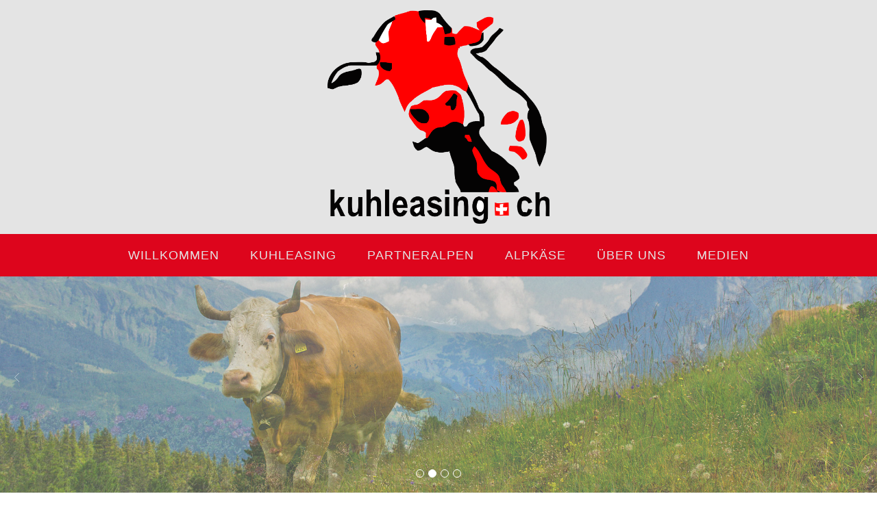

--- FILE ---
content_type: text/html; charset=UTF-8
request_url: https://www.kuhleasing.ch/partneralpen/b%C3%A4ttenalp/fotogalerie/
body_size: 14565
content:
<!DOCTYPE html>
<html lang="de-DE"><head>
    <meta charset="utf-8"/>
    <link rel="dns-prefetch preconnect" href="https://u.jimcdn.com/" crossorigin="anonymous"/>
<link rel="dns-prefetch preconnect" href="https://assets.jimstatic.com/" crossorigin="anonymous"/>
<link rel="dns-prefetch preconnect" href="https://image.jimcdn.com" crossorigin="anonymous"/>
<meta http-equiv="X-UA-Compatible" content="IE=edge"/>
<meta name="description" content=""/>
<meta name="robots" content="index, follow, archive"/>
<meta property="st:section" content=""/>
<meta name="generator" content="Jimdo Creator"/>
<meta name="twitter:title" content="Bättenalp"/>
<meta name="twitter:description" content="-"/>
<meta name="twitter:card" content="summary_large_image"/>
<meta property="og:url" content="http://www.kuhleasing.ch/partneralpen/bättenalp/fotogalerie/"/>
<meta property="og:title" content="Bättenalp"/>
<meta property="og:description" content=""/>
<meta property="og:type" content="website"/>
<meta property="og:locale" content="de_DE"/>
<meta property="og:site_name" content="kuhleasing.ch"/>
<meta name="twitter:image" content="https://image.jimcdn.com/cdn-cgi/image/width=4096%2Cheight=4096%2Cfit=contain%2Cformat=jpg%2C/app/cms/storage/image/path/s1a2ba94106b36057/image/i661ec7e2ff51b70f/version/1430741364/image.jpg"/>
<meta property="og:image" content="https://image.jimcdn.com/cdn-cgi/image/width=4096%2Cheight=4096%2Cfit=contain%2Cformat=jpg%2C/app/cms/storage/image/path/s1a2ba94106b36057/image/i661ec7e2ff51b70f/version/1430741364/image.jpg"/>
<meta property="og:image:width" content="1706"/>
<meta property="og:image:height" content="1280"/>
<meta property="og:image:secure_url" content="https://image.jimcdn.com/cdn-cgi/image/width=4096%2Cheight=4096%2Cfit=contain%2Cformat=jpg%2C/app/cms/storage/image/path/s1a2ba94106b36057/image/i661ec7e2ff51b70f/version/1430741364/image.jpg"/><title>Bättenalp - kuhleasing.ch</title>
<link rel="shortcut icon" href="https://u.jimcdn.com/cms/o/s1a2ba94106b36057/img/favicon.png?t=1351834988"/>
    
<link rel="canonical" href="https://www.kuhleasing.ch/partneralpen/bättenalp/fotogalerie/"/>

        <script src="https://assets.jimstatic.com/ckies.js.7c38a5f4f8d944ade39b.js"></script>

        <script src="https://assets.jimstatic.com/cookieControl.js.b05bf5f4339fa83b8e79.js"></script>
    <script>window.CookieControlSet.setToOff();</script>

    <style>html,body{margin:0}.hidden{display:none}.n{padding:5px}#emotion-header{position:relative}#emotion-header-logo,#emotion-header-title{position:absolute}</style>

        <link href="https://u.jimcdn.com/cms/o/s1a2ba94106b36057/userlayout/css/main.css?t=1768991185" rel="stylesheet" type="text/css" id="jimdo_main_css"/>
    <link href="https://u.jimcdn.com/cms/o/s1a2ba94106b36057/userlayout/css/layout.css?t=1572007927" rel="stylesheet" type="text/css" id="jimdo_layout_css"/>
    <link href="https://u.jimcdn.com/cms/o/s1a2ba94106b36057/userlayout/css/font.css?t=1768991185" rel="stylesheet" type="text/css" id="jimdo_font_css"/>
<script>     /* <![CDATA[ */     /*!  loadCss [c]2014 @scottjehl, Filament Group, Inc.  Licensed MIT */     window.loadCSS = window.loadCss = function(e,n,t){var r,l=window.document,a=l.createElement("link");if(n)r=n;else{var i=(l.body||l.getElementsByTagName("head")[0]).childNodes;r=i[i.length-1]}var o=l.styleSheets;a.rel="stylesheet",a.href=e,a.media="only x",r.parentNode.insertBefore(a,n?r:r.nextSibling);var d=function(e){for(var n=a.href,t=o.length;t--;)if(o[t].href===n)return e.call(a);setTimeout(function(){d(e)})};return a.onloadcssdefined=d,d(function(){a.media=t||"all"}),a};     window.onloadCSS = function(n,o){n.onload=function(){n.onload=null,o&&o.call(n)},"isApplicationInstalled"in navigator&&"onloadcssdefined"in n&&n.onloadcssdefined(o)}     /* ]]> */ </script>     <script>
// <![CDATA[
onloadCSS(loadCss('https://assets.jimstatic.com/web_oldtemplate.css.1f35dce211e2f1e96aff54c2427e23ae.css') , function() {
    this.id = 'jimdo_web_css';
});
// ]]>
</script>
<link href="https://assets.jimstatic.com/web_oldtemplate.css.1f35dce211e2f1e96aff54c2427e23ae.css" rel="preload" as="style"/>
<noscript>
<link href="https://assets.jimstatic.com/web_oldtemplate.css.1f35dce211e2f1e96aff54c2427e23ae.css" rel="stylesheet"/>
</noscript>
    <script>
    //<![CDATA[
        var jimdoData = {"isTestserver":false,"isLcJimdoCom":false,"isJimdoHelpCenter":false,"isProtectedPage":false,"cstok":"","cacheJsKey":"7653e2edaa916a4ff05a3f60695f40abfe10137f","cacheCssKey":"7653e2edaa916a4ff05a3f60695f40abfe10137f","cdnUrl":"https:\/\/assets.jimstatic.com\/","minUrl":"https:\/\/assets.jimstatic.com\/app\/cdn\/min\/file\/","authUrl":"https:\/\/a.jimdo.com\/","webPath":"https:\/\/www.kuhleasing.ch\/","appUrl":"https:\/\/a.jimdo.com\/","cmsLanguage":"de_DE","isFreePackage":false,"mobile":false,"isDevkitTemplateUsed":false,"isTemplateResponsive":false,"websiteId":"s1a2ba94106b36057","pageId":1095453161,"packageId":2,"shop":{"deliveryTimeTexts":{"1":"1 - 3 Tage Lieferzeit","2":"3 - 5 Tage Lieferzeit","3":"Lieferzeit l\u00e4nger als 5 Tage"},"checkoutButtonText":"Zur Kasse","isReady":true,"currencyFormat":{"pattern":"\u00a4 #,##0.00;\u00a4-#,##0.00","convertedPattern":"$ #,##0.00","symbols":{"GROUPING_SEPARATOR":" ","DECIMAL_SEPARATOR":".","CURRENCY_SYMBOL":"CHF"}},"currencyLocale":"de_CH"},"tr":{"gmap":{"searchNotFound":"Die angegebene Adresse konnte nicht gefunden werden.","routeNotFound":"Die Anfahrtsroute konnte nicht berechnet werden. M\u00f6gliche Gr\u00fcnde: Die Startadresse ist zu ungenau oder zu weit von der Zieladresse entfernt."},"shop":{"checkoutSubmit":{"next":"N\u00e4chster Schritt","wait":"Bitte warten"},"paypalError":"Da ist leider etwas schiefgelaufen. Bitte versuche es erneut!","cartBar":"Zum Warenkorb","maintenance":"Dieser Shop ist vor\u00fcbergehend leider nicht erreichbar. Bitte probieren Sie es sp\u00e4ter noch einmal.","addToCartOverlay":{"productInsertedText":"Der Artikel wurde dem Warenkorb hinzugef\u00fcgt.","continueShoppingText":"Weiter einkaufen","reloadPageText":"neu laden"},"notReadyText":"Dieser Shop ist noch nicht vollst\u00e4ndig eingerichtet.","numLeftText":"Mehr als {:num} Exemplare dieses Artikels sind z.Z. leider nicht verf\u00fcgbar.","oneLeftText":"Es ist leider nur noch ein Exemplar dieses Artikels verf\u00fcgbar."},"common":{"timeout":"Es ist ein Fehler aufgetreten. Die von dir ausgew\u00e4hlte Aktion wurde abgebrochen. Bitte versuche es in ein paar Minuten erneut."},"form":{"badRequest":"Es ist ein Fehler aufgetreten: Die Eingaben konnten leider nicht \u00fcbermittelt werden. Bitte versuche es sp\u00e4ter noch einmal!"}},"jQuery":"jimdoGen002","isJimdoMobileApp":false,"bgConfig":null,"bgFullscreen":null,"responsiveBreakpointLandscape":767,"responsiveBreakpointPortrait":480,"copyableHeadlineLinks":false,"tocGeneration":false,"googlemapsConsoleKey":false,"loggingForAnalytics":false,"loggingForPredefinedPages":false,"isFacebookPixelIdEnabled":false,"userAccountId":"df01e999-db1e-4c6c-a353-763465f8e2cc"};
    // ]]>
</script>

     <script> (function(window) { 'use strict'; var regBuff = window.__regModuleBuffer = []; var regModuleBuffer = function() { var args = [].slice.call(arguments); regBuff.push(args); }; if (!window.regModule) { window.regModule = regModuleBuffer; } })(window); </script>
    <script src="https://assets.jimstatic.com/web.js.24f3cfbc36a645673411.js" async="true"></script>
    <script src="https://assets.jimstatic.com/at.js.62588d64be2115a866ce.js"></script>
        <script src="https://u.jimcdn.com/cms/o/s1a2ba94106b36057/userlayout/js/matrix-1-2.js?t=1474012804"></script>
                <script src="https://u.jimcdn.com/cms/o/s1a2ba94106b36057/userlayout/js/onepage-1-0.js?t=1474012813"></script>
        <meta name="viewport" content="width=device-width, initial-scale=1"/>

<style type="text/css">
/*<![CDATA[*/
    /*  This code prevents side-scrolling */
    body {overflow-x: hidden;}
    .jtpl-main {overflow-x:hidden;}
    
    .fullwidth {
        margin: 0 -9999rem;
        padding: 30px 9999rem;
    }
    /* Fullwidth image Beispiel, Code unten kopieren, 
       ID (fw-example) ändern und Bild (die URL) austauschen,
       um neues Fullwidth image zu verwenden */
    #fw-img-example {
        background: url("https://u.jimcdn.com/e/o/s1a2ba94106b36057/userlayout/img/full-bild-1.jpg?t=1474041154") repeat center center;
    }
    #fw-color-example {
        background: #dd051c;
    }
    #fw-color-rot {
        background: #dd051c;
    }
    #fw-color-grau {
        background: #f1f1f1;    
    }
    
    
    .fullwidth.fw-fix-image {
        background-attachment: fixed !important;
        background-size: cover !important;
        -webkit-background-size: cover !important;
        -moz-background-size: cover !important;
        -o-background-size: cover !important;
    }
/*]]>*/
</style>


<script type="text/javascript">
//<![CDATA[
    (function($) {
        $('document').ready(function() {
            // Fullwidth image Beispiel, Code kopieren und ID (fw-example) ersetzen
            // gleiche ID wie im css! Falls das Bild mitscrollen soll (letztes Beispiel von http://brentfullwidth.jimdo.com)
            // kann die klasse mit fw-fix-image ergänzt werden (class="fullwidth fw-fix-image")
            $('#cc-m-6513110661').wrap('<div id="fw-img-example" class="fullwidth" />');//Bild
            $('#cc-m-6513108861').wrap('<div id="fw-color-grau" class="fullwidth" />');//News Startseite
            $('#cc-m-6513201761').wrap('<div id="fw-color-rot" class="fullwidth" />');//Impressionen Startseite
            $('#cc-m-6513110061').wrap('<div id="fw-color-grau" class="fullwidth" />');//PARTNERALPEN 
            $('#cc-m-6513111261').wrap('<div id="fw-color-grau" class="fullwidth" />');//über uns cc-m-6513110661
        });
    })(jQuery);
//]]>
</script>
    
</head>

<body class="body cc-page j-has-shop cc-pagemode-default cc-content-parent" id="page-1095453161">

<div id="cc-inner" class="cc-content-parent"><script type="text/javascript">
//<![CDATA[
   jQuery.noConflict();  
(function($) {  
// Init 
$(document).ready(function() {
if ($('.cc-bs').css('text-align') == 'center') {
   $('body').addClass('matrix');
}
// Magnific Popup plugin
     $('.popup-youtube, .popup-vimeo, .popup-gmaps').magnificPopup({
          disableOn: 200,
          type: 'iframe',
          mainClass: 'mfp-fade',
          removalDelay: 160,
          preloader: false,
          fixedContentPos: false
        });
$('.popup-with-zoom-anim').magnificPopup({
          type: 'inline',
          fixedContentPos: false,
          fixedBgPos: true,
          overflowY: 'auto',
          closeBtnInside: true,
          preloader: false,       
          midClick: true,
          removalDelay: 300,
          mainClass: 'my-mfp-zoom-in'
        });
// sticky
    $('.fixed,.fixed-mobile').sticky({ topSpacing: 0 });
// Get the height of our container
        var container_height = $('.main-equal').height();   
       // $(".equal").height(container_height);
//open the lateral panel
        $('.cd-btn').on('click', function(event){
                event.preventDefault();
                $('.cd-panel').addClass('is-visible');
        });
        //clode the lateral panel
        $('.cd-panel').on('click', function(event){
                if( $(event.target).is('.cd-panel') || $(event.target).is('.cd-panel-close') ) { 
                        $('.cd-panel').removeClass('is-visible');
                        event.preventDefault();
                }
        });
// sf-menu
$('.hs-menu ul').superfish({
    delay:500,
    animation:{opacity:"show",height:"show"},
    speed:"fast",
    autoArrows:false
});
$('.hs-menu,.slimmenu').onePageNav({
    'scrollOffset': 60,
    currentClass: 'current',
    changeHash: false,
    scrollSpeed: 1200,
    scrollThreshold: 0.5,
    filter: '',
    easing: 'easeInOutExpo',
    begin: function() {
        //I get fired when the animation is starting
    },
    end: function() {
        //I get fired when the animation is ending
    },
    scrollChange: function($currentListItem) {
        //I get fired when you enter a section and I pass the list item of the section
    }
});
// slimmenu
$('ul.slimmenu').slimmenu({
    resizeWidth: '2000',
    collapserTitle: '&nbsp;',
    animSpeed: 'fast',
    easingEffect: null,
    indentChildren: false,
    childrenIndenter: '&nbsp;'
});
// hide menu on click
$('.slimmenu.collapsed a').click(function() {
    $('.slimmenu.collapsed').slideUp('fast');
});
// fullwidth j-hgrid
$( ".j-hgrid:has(.wrap-this-grey)" ).wrap( "<div class='hs-fullwidth-grey' />" );
$( ".j-hgrid:has(.wrap-this-dark)" ).wrap( "<div class='hs-fullwidth-dark' />" );
$( ".j-hgrid:has(.wrap-this-color)" ).wrap( "<div class='hs-fullwidth-color bg-primary' />" );
if($('.j-hgrid').find('.wrap-blog-here').length != 0)
   $(".hs-content .j-blogSelection:first").remove().appendTo($(".hs-content .wrap-blog-here"));
if($('.j-hgrid').find('.wrap-blog-here').length != 0)
   $(".hs-footer .j-blogSelection:first").remove().appendTo($(".hs-footer .wrap-blog-here"));
// Parallax
        $('.bg-holder').parallaxScroll({
  friction: 0.5
});
$(document).ready(function() {
$("#hs-slider-fullwidth,#hs-slider").owlCarousel({
    loop : true,
    autoPlay:true,
    stopOnHover:false,
    navigation : true,
    navigationText : ["", ""],
    slideSpeed : 300,
    paginationSpeed : 400,
    transitionStyle : "fade",
    singleItem:true
});
$('.subnavigation').each(function(i, e) {
    var id = $(e).attr('id');
    var idReg = /subnav-([a-z\-]+)/i;
    id = idReg.exec(id)[1];
    if (id == 'alpkaese') {
        id = 'alpkäse';
    }
    if (id == 'ueber-uns') {
        id = 'über-uns';
    }
    var selector = '[href="/' + id + '/"]';
    if (id == 'news' && window.location.pathname == '/') {
        selector = '[href="/"]';
    }
    var submenu = $(selector).parent().find('ul').html();
    $(e).html('<ul class="">' + submenu + '<\/ul>');
});
$('#subnavigation').hide();
fixMidBoxSizes();
});
function fixMidBoxSizes() {
    var leftHeight = $('.mid-box-left').height();
    var rightHeight = $('.mid-box-right').height();
//    if (leftHeight > rightHeight) {
        $('.mid-box-right').css('height', leftHeight + 'px');
//    } else if (rightHeight > leftHeight) {
//        $('.mid-box-left').css('height', rightHeight + 'px');
//    }
}
$(window).resize(function() {
    fixMidBoxSizes();
});
$('#hs-slider-fullwidth,#image-fullwidth').appendTo($('.slider-holder'));
$(".hs-footer .j-blogSelectionn:first").remove().appendTo($(".matrix-blog"));
 $('#image-fullwidth,#hs-container .j-blogSelection,.hs-fullwidth-grey,.hs-fullwidth-dark,.hs-fullwidth-color').fadeIn().css('display','block');
$(".cd-btn").insertAfter($("#cc-sa-sidebar-upper-controls"));
// toggles
        $('div.toggle > div.content').hide();
        $('div.toggle > a.switch.opened').next().show();

        $('div.toggle > a.switch').click(function() {
                $(this).toggleClass('opened').next().slideToggle('fast');
                return false;
        });
// tabs
        $('ul.tabs-nav > li:first-child').addClass('active');
        $('div.tab-content').hide();
        $('div.tab-content:first-child').show();
        
        $('ul.tabs-nav a').click(function() {
                var nav = $(this).parent().parent('ul.tabs-nav');
                if (!$(this).parent().hasClass('active')) {
                        $('> li', nav).removeClass('active');
                        $(this).parent().addClass('active');

                        var target = $(this).attr('href');
                        var container = $('div.tabs-container').has(target);
                        $('> .tab-content', container).hide();
                        $(target, container).fadeIn(); 
                }
                return false;
        });
});
})(jQuery); 
//]]>  
</script>
<div id="hs-container" class="cc-content-parent">
    <div class="global-colors brand-bg brand-link cc-content-parent">
        <div class="hs-top-header bg-primary-dark color-white">
            <div class="inner cc-clearover">
                <div class="hs-menu center-align g-font size-11 admin-only">
                    <!-- Klasse "admin-only" versteckt die Navigation in der Besucher-Ansicht -->
                    <nav><div data-container="navigation"><div class="j-nav-variant-nested"><ul class="cc-nav-level-0 j-nav-level-0"><li id="cc-nav-view-872223261" class="jmd-nav__list-item-0 j-nav-has-children"><a href="/" data-link-title="Willkommen">Willkommen</a><span data-navi-toggle="cc-nav-view-872223261" class="jmd-nav__toggle-button"></span><ul class="cc-nav-level-1 j-nav-level-1"><li id="cc-nav-view-872242961" class="jmd-nav__list-item-1"><a href="/willkommen/news/" data-link-title="News">News</a></li><li id="cc-nav-view-876214961" class="jmd-nav__list-item-1"><a href="/willkommen/käseabo/" data-link-title="Käseabo">Käseabo</a></li><li id="cc-nav-view-876215061" class="jmd-nav__list-item-1"><a href="/willkommen/geschenkidee/" data-link-title="Geschenkidee">Geschenkidee</a></li></ul></li><li id="cc-nav-view-872243261" class="jmd-nav__list-item-0 j-nav-has-children"><a href="/kuhleasing/" data-link-title="Kuhleasing">Kuhleasing</a><span data-navi-toggle="cc-nav-view-872243261" class="jmd-nav__toggle-button"></span><ul class="cc-nav-level-1 j-nav-level-1"><li id="cc-nav-view-872243861" class="jmd-nav__list-item-1"><a href="/kuhleasing/beschrieb/" data-link-title="Beschrieb">Beschrieb</a></li><li id="cc-nav-view-872244061" class="jmd-nav__list-item-1"><a href="/kuhleasing/angebot/" data-link-title="Angebot">Angebot</a></li><li id="cc-nav-view-872244161" class="jmd-nav__list-item-1 j-nav-has-children"><a href="/kuhleasing/antrag/" data-link-title="Antrag">Antrag</a><span data-navi-toggle="cc-nav-view-872244161" class="jmd-nav__toggle-button"></span><ul class="cc-nav-level-2 j-nav-level-2"><li id="cc-nav-view-876297561" class="jmd-nav__list-item-2"><a href="/kuhleasing/antrag/vollleasing/" data-link-title="Vollleasing">Vollleasing</a></li><li id="cc-nav-view-876297661" class="jmd-nav__list-item-2"><a href="/kuhleasing/antrag/teilleasing/" data-link-title="Teilleasing">Teilleasing</a></li><li id="cc-nav-view-876297761" class="jmd-nav__list-item-2"><a href="/kuhleasing/antrag/kuhkorb/" data-link-title="Kuhkorb">Kuhkorb</a></li></ul></li><li id="cc-nav-view-872244261" class="jmd-nav__list-item-1"><a href="/kuhleasing/packages/" data-link-title="Packages">Packages</a></li></ul></li><li id="cc-nav-view-872243361" class="jmd-nav__list-item-0 j-nav-has-children cc-nav-parent j-nav-parent jmd-nav__item--parent"><a href="/partneralpen/" data-link-title="Partneralpen">Partneralpen</a><span data-navi-toggle="cc-nav-view-872243361" class="jmd-nav__toggle-button"></span><ul class="cc-nav-level-1 j-nav-level-1"><li id="cc-nav-view-1112274061" class="jmd-nav__list-item-1 j-nav-has-children"><a href="/partneralpen/gschwantenboden/" data-link-title="Gschwantenboden">Gschwantenboden</a><span data-navi-toggle="cc-nav-view-1112274061" class="jmd-nav__toggle-button"></span><ul class="cc-nav-level-2 j-nav-level-2"><li id="cc-nav-view-1222136961" class="jmd-nav__list-item-2"><a href="/partneralpen/gschwantenboden/kühe/" data-link-title="Kühe">Kühe</a></li><li id="cc-nav-view-1222137361" class="jmd-nav__list-item-2"><a href="/partneralpen/gschwantenboden/termine-events/" data-link-title="Termine &amp; Events">Termine &amp; Events</a></li><li id="cc-nav-view-1112274561" class="jmd-nav__list-item-2"><a href="/partneralpen/gschwantenboden/wegbeschrieb/" data-link-title="Wegbeschrieb">Wegbeschrieb</a></li><li id="cc-nav-view-1222137661" class="jmd-nav__list-item-2"><a href="/partneralpen/gschwantenboden/besuche-werkstunden/" data-link-title="Besuche &amp; Werkstunden">Besuche &amp; Werkstunden</a></li><li id="cc-nav-view-1222137761" class="jmd-nav__list-item-2"><a href="/partneralpen/gschwantenboden/übernachten/" data-link-title="Übernachten">Übernachten</a></li><li id="cc-nav-view-1222138361" class="jmd-nav__list-item-2"><a href="/partneralpen/gschwantenboden/fotogalerie/" data-link-title="Fotogalerie">Fotogalerie</a></li></ul></li><li id="cc-nav-view-872246061" class="jmd-nav__list-item-1 j-nav-has-children"><a href="/partneralpen/alp-tschingelfeld/" data-link-title="Alp Tschingelfeld">Alp Tschingelfeld</a><span data-navi-toggle="cc-nav-view-872246061" class="jmd-nav__toggle-button"></span><ul class="cc-nav-level-2 j-nav-level-2"><li id="cc-nav-view-876154861" class="jmd-nav__list-item-2"><a href="/partneralpen/alp-tschingelfeld/kühe/" data-link-title="Kühe">Kühe</a></li><li id="cc-nav-view-876759261" class="jmd-nav__list-item-2"><a href="/partneralpen/alp-tschingelfeld/termine-events/" data-link-title="Termine &amp; Events">Termine &amp; Events</a></li><li id="cc-nav-view-876759661" class="jmd-nav__list-item-2"><a href="/partneralpen/alp-tschingelfeld/wegbeschrieb/" data-link-title="Wegbeschrieb">Wegbeschrieb</a></li><li id="cc-nav-view-876759561" class="jmd-nav__list-item-2"><a href="/partneralpen/alp-tschingelfeld/besuche-werkstunden/" data-link-title="Besuche &amp; Werkstunden">Besuche &amp; Werkstunden</a></li><li id="cc-nav-view-1391970161" class="jmd-nav__list-item-2"><a href="/partneralpen/alp-tschingelfeld/übernachten-1/" data-link-title="Übernachten">Übernachten</a></li><li id="cc-nav-view-876759361" class="jmd-nav__list-item-2"><a href="/partneralpen/alp-tschingelfeld/fotogalerie/" data-link-title="Fotogalerie">Fotogalerie</a></li></ul></li><li id="cc-nav-view-1391969561" class="jmd-nav__list-item-1 j-nav-has-children"><a href="/partneralpen/alp-breitlauenen/" data-link-title="Alp Breitlauenen">Alp Breitlauenen</a><span data-navi-toggle="cc-nav-view-1391969561" class="jmd-nav__toggle-button"></span><ul class="cc-nav-level-2 j-nav-level-2"><li id="cc-nav-view-1391969661" class="jmd-nav__list-item-2"><a href="/partneralpen/alp-breitlauenen/kühe/" data-link-title="Kühe">Kühe</a></li><li id="cc-nav-view-1391969761" class="jmd-nav__list-item-2"><a href="/partneralpen/alp-breitlauenen/termine-events/" data-link-title="Termine &amp; Events">Termine &amp; Events</a></li><li id="cc-nav-view-1391969961" class="jmd-nav__list-item-2"><a href="/partneralpen/alp-breitlauenen/wegbeschrieb/" data-link-title="Wegbeschrieb">Wegbeschrieb</a></li><li id="cc-nav-view-1391970061" class="jmd-nav__list-item-2"><a href="/partneralpen/alp-breitlauenen/besuche-werkstunden/" data-link-title="Besuche &amp; Werkstunden">Besuche &amp; Werkstunden</a></li><li id="cc-nav-view-876759461" class="jmd-nav__list-item-2"><a href="/partneralpen/alp-breitlauenen/übernachten/" data-link-title="Übernachten">Übernachten</a></li><li id="cc-nav-view-1391970261" class="jmd-nav__list-item-2"><a href="/partneralpen/alp-breitlauenen/fotogalerie/" data-link-title="Fotogalerie">Fotogalerie</a></li></ul></li><li id="cc-nav-view-1095451961" class="jmd-nav__list-item-1 j-nav-has-children cc-nav-parent j-nav-parent jmd-nav__item--parent"><a href="/partneralpen/bättenalp/" data-link-title="Bättenalp">Bättenalp</a><span data-navi-toggle="cc-nav-view-1095451961" class="jmd-nav__toggle-button"></span><ul class="cc-nav-level-2 j-nav-level-2"><li id="cc-nav-view-876780961" class="jmd-nav__list-item-2"><a href="/partneralpen/bättenalp/kühe/" data-link-title="Kühe">Kühe</a></li><li id="cc-nav-view-876781061" class="jmd-nav__list-item-2"><a href="/partneralpen/bättenalp/termine-events/" data-link-title="Termine &amp; Events">Termine &amp; Events</a></li><li id="cc-nav-view-876781461" class="jmd-nav__list-item-2"><a href="/partneralpen/bättenalp/wegbeschrieb/" data-link-title="Wegbeschrieb">Wegbeschrieb</a></li><li id="cc-nav-view-1095452961" class="jmd-nav__list-item-2"><a href="/partneralpen/bättenalp/besuche-werkstunden/" data-link-title="Besuche &amp; Werkstunden">Besuche &amp; Werkstunden</a></li><li id="cc-nav-view-916889061" class="jmd-nav__list-item-2"><a href="/partneralpen/bättenalp/übernachtung/" data-link-title="Übernachtung">Übernachtung</a></li><li id="cc-nav-view-1095453161" class="jmd-nav__list-item-2 cc-nav-current j-nav-current jmd-nav__item--current"><a href="/partneralpen/bättenalp/fotogalerie/" data-link-title="Fotogalerie" class="cc-nav-current j-nav-current jmd-nav__link--current">Fotogalerie</a></li></ul></li><li id="cc-nav-view-876731861" class="jmd-nav__list-item-1 j-nav-has-children"><a href="/partneralpen/alp-wispile/" data-link-title="Alp Wispile">Alp Wispile</a><span data-navi-toggle="cc-nav-view-876731861" class="jmd-nav__toggle-button"></span><ul class="cc-nav-level-2 j-nav-level-2"><li id="cc-nav-view-876784961" class="jmd-nav__list-item-2"><a href="/partneralpen/alp-wispile/kühe/" data-link-title="Kühe">Kühe</a></li><li id="cc-nav-view-876784061" class="jmd-nav__list-item-2"><a href="/partneralpen/alp-wispile/termine-events/" data-link-title="Termine &amp; Events">Termine &amp; Events</a></li><li id="cc-nav-view-876783861" class="jmd-nav__list-item-2"><a href="/partneralpen/alp-wispile/besuche-werkstunden/" data-link-title="Besuche &amp; Werkstunden">Besuche &amp; Werkstunden</a></li><li id="cc-nav-view-876783961" class="jmd-nav__list-item-2"><a href="/partneralpen/alp-wispile/wegbeschrieb/" data-link-title="Wegbeschrieb">Wegbeschrieb</a></li><li id="cc-nav-view-915366561" class="jmd-nav__list-item-2"><a href="/partneralpen/alp-wispile/übernachten/" data-link-title="Übernachten">Übernachten</a></li><li id="cc-nav-view-876783761" class="jmd-nav__list-item-2"><a href="/partneralpen/alp-wispile/fotogalerie/" data-link-title="Fotogalerie">Fotogalerie</a></li></ul></li><li id="cc-nav-view-872247861" class="jmd-nav__list-item-1 j-nav-has-children"><a href="/partneralpen/alp-plani/" data-link-title="Alp Plani">Alp Plani</a><span data-navi-toggle="cc-nav-view-872247861" class="jmd-nav__toggle-button"></span><ul class="cc-nav-level-2 j-nav-level-2"><li id="cc-nav-view-876788961" class="jmd-nav__list-item-2"><a href="/partneralpen/alp-plani/kühe/" data-link-title="Kühe">Kühe</a></li><li id="cc-nav-view-876788861" class="jmd-nav__list-item-2"><a href="/partneralpen/alp-plani/termine-events/" data-link-title="Termine &amp; Events">Termine &amp; Events</a></li><li id="cc-nav-view-876788761" class="jmd-nav__list-item-2"><a href="/partneralpen/alp-plani/wegbeschrieb/" data-link-title="Wegbeschrieb">Wegbeschrieb</a></li><li id="cc-nav-view-876788661" class="jmd-nav__list-item-2"><a href="/partneralpen/alp-plani/besuche-werkstunden/" data-link-title="Besuche &amp; Werkstunden">Besuche &amp; Werkstunden</a></li><li id="cc-nav-view-876788561" class="jmd-nav__list-item-2"><a href="/partneralpen/alp-plani/fotogalerie/" data-link-title="Fotogalerie">Fotogalerie</a></li><li id="cc-nav-view-916879461" class="jmd-nav__list-item-2"><a href="/partneralpen/alp-plani/übernachtung/" data-link-title="Übernachtung">Übernachtung</a></li></ul></li><li id="cc-nav-view-872247761" class="jmd-nav__list-item-1 j-nav-has-children"><a href="/partneralpen/moosbühlen/" data-link-title="Moosbühlen">Moosbühlen</a><span data-navi-toggle="cc-nav-view-872247761" class="jmd-nav__toggle-button"></span><ul class="cc-nav-level-2 j-nav-level-2"><li id="cc-nav-view-876786261" class="jmd-nav__list-item-2"><a href="/partneralpen/moosbühlen/kühe/" data-link-title="Kühe">Kühe</a></li><li id="cc-nav-view-876786161" class="jmd-nav__list-item-2"><a href="/partneralpen/moosbühlen/termine-events/" data-link-title="Termine &amp; Events">Termine &amp; Events</a></li><li id="cc-nav-view-876786061" class="jmd-nav__list-item-2"><a href="/partneralpen/moosbühlen/wegbeschrieb/" data-link-title="Wegbeschrieb">Wegbeschrieb</a></li><li id="cc-nav-view-876785961" class="jmd-nav__list-item-2"><a href="/partneralpen/moosbühlen/besuche-werkstunden/" data-link-title="Besuche &amp; Werkstunden">Besuche &amp; Werkstunden</a></li><li id="cc-nav-view-918317761" class="jmd-nav__list-item-2"><a href="/partneralpen/moosbühlen/übernachtung/" data-link-title="Übernachtung">Übernachtung</a></li><li id="cc-nav-view-876785861" class="jmd-nav__list-item-2"><a href="/partneralpen/moosbühlen/fotogalerie/" data-link-title="Fotogalerie">Fotogalerie</a></li></ul></li></ul></li><li id="cc-nav-view-872243461" class="jmd-nav__list-item-0 j-nav-has-children"><a href="/alpkäse/" data-link-title="Alpkäse">Alpkäse</a><span data-navi-toggle="cc-nav-view-872243461" class="jmd-nav__toggle-button"></span><ul class="cc-nav-level-1 j-nav-level-1"><li id="cc-nav-view-876800461" class="jmd-nav__list-item-1"><a href="/alpkäse/käseproduktion/" data-link-title="Käseproduktion">Käseproduktion</a></li><li id="cc-nav-view-876800361" class="jmd-nav__list-item-1"><a href="/alpkäse/käsepflege/" data-link-title="Käsepflege">Käsepflege</a></li><li id="cc-nav-view-876803361" class="jmd-nav__list-item-1"><a href="/alpkäse/fachausdrücke/" data-link-title="Fachausdrücke">Fachausdrücke</a></li></ul></li><li id="cc-nav-view-872243561" class="jmd-nav__list-item-0"><a href="/shop/" data-link-title="Shop">Shop</a></li><li id="cc-nav-view-879574661" class="jmd-nav__list-item-0 j-nav-has-children"><a href="/über-uns/" data-link-title="Über uns">Über uns</a><span data-navi-toggle="cc-nav-view-879574661" class="jmd-nav__toggle-button"></span><ul class="cc-nav-level-1 j-nav-level-1"><li id="cc-nav-view-879573361" class="jmd-nav__list-item-1"><a href="/über-uns/kontakt/" data-link-title="Kontakt">Kontakt</a></li><li id="cc-nav-view-879573461" class="jmd-nav__list-item-1"><a href="/über-uns/kuhleasing-team/" data-link-title="Kuhleasing -Team">Kuhleasing -Team</a></li><li id="cc-nav-view-879573561" class="jmd-nav__list-item-1"><a href="/über-uns/lageplan/" data-link-title="Lageplan">Lageplan</a></li></ul></li><li id="cc-nav-view-879573761" class="jmd-nav__list-item-0"><a href="/links/" data-link-title="Links">Links</a></li><li id="cc-nav-view-1087272961" class="jmd-nav__list-item-0"><a href="/medien/" data-link-title="Medien">Medien</a></li></ul></div></div></nav>
                </div>
            </div>
            <!-- end inner -->
        </div>
        <!-- end hs-top-header -->

        <div class="c">
        </div>

        <div class="hs-header bg-grey g-font">
            <div class="sc-wrapper no-icon size-11">
                <div id="cc-sidecart-wrapper"><script>// <![CDATA[

    window.regModule("sidebar_shoppingcart", {"variant":"default","currencyLocale":"de_CH","currencyFormat":{"pattern":"\u00a4 #,##0.00;\u00a4-#,##0.00","convertedPattern":"$ #,##0.00","symbols":{"GROUPING_SEPARATOR":" ","DECIMAL_SEPARATOR":".","CURRENCY_SYMBOL":"CHF"}},"tr":{"cart":{"subtotalText":"Zwischensumme","emptyBasketText":"Ihr Warenkorb ist leer."}}});
// ]]>
</script></div>
            </div>

            <div class="inner cc-clearover">
                <div class="hs-logo center-align">
                    <a href="/"><img src="https://u.jimcdn.com/cms/o/s1a2ba94106b36057/userlayout/img/logo.png?t=1474012929" alt="Gesundheitspraxis Rubin"/></a>
                </div>
                <!-- end logo -->
            </div>
            <!-- end inner -->
        </div>
        <!-- end header -->

        <div class="top-nav fixed center-align">
            <div class="inner cc-clearover">
                <div class="sidebar-nav">
                    <div data-container="sidebar"><div id="cc-matrix-1061799961"><div id="cc-m-6513108261" class="j-module n j-htmlCode "><!-- ************* select nav ************* -->
<!-- Mobile Naviagtion -->

<div class="m-wrapper right-align">
    <!--<div class="menu-collapser" style="display: block;">
        &#160;
        <div class="collapse-button">
        </div>
    </div>-->

    <ul class="slimmenu g-font size-11 collapsed" style="display: none;">
        <li>
            <a href="//www.kuhleasing.ch/#willkommen">Willkommen</a>
        </li>

        <li>
            <a href="//www.kuhleasing.ch/#kuhleasing">Kuhleasing</a>
        </li>

        <li>
            <a href="//www.kuhleasing.ch/#partneralpen">Partneralpen</a>
        </li>

        <li>
            <a href="//www.kuhleasing.ch/#alpkaese">Alpkäse</a>
        </li>

        <li>
            <a href="//www.kuhleasing.ch/#ueber-uns">Über uns</a>
        </li>

        <li>
            <a href="http://www.kuhleasing.ch/medien/">Medien</a>
        </li>
    </ul>
</div>
<!-- ************* end select nav ************* -->
<!-- Desktop Navigation -->

<div class="hs-menu g-font size-18 center-align">
    <ul class="nav">
        <li>
            <a href="//www.kuhleasing.ch/#willkommen">Willkommen</a>
        </li>

        <li>
            <a href="//www.kuhleasing.ch/#kuhleasing">Kuhleasing</a>
        </li>

        <li>
            <a href="//www.kuhleasing.ch/#partneralpen">Partneralpen</a>
        </li>

        <li>
            <a href="//www.kuhleasing.ch/#alpkaese">Alpkäse</a>
        </li>

        <li>
            <a href="//www.kuhleasing.ch/#ueber-uns">Über uns</a>
        </li>

        <li>
            <a href="http://www.kuhleasing.ch/medien/">Medien</a>
        </li>
    </ul>
</div></div></div></div>
                </div>
            </div>
            <!-- end inner -->
        </div>
        <!-- end topnav -->

        <div class="c">
        </div>

        <div class="slider-holder g-font">
        </div>

        <div class="hs-content bg-white form-line g-font color-hr-2 cc-content-parent">
            <div class="inner cc-clearover cc-content-parent">
                <div class="j-nav left-align size-12">
                </div>
                <!-- end j-nav -->

                <div class="c">
                </div>
                <!-- ************* 2nd level nav ************* -->

                <div class="left-align">
                    <div class="hs-subnav g-font size-12" id="subnavigation">
                        <div data-container="navigation"><div class="j-nav-variant-nested"><ul class="cc-nav-level-0 j-nav-level-0"><li id="cc-nav-view-872223261" class="jmd-nav__list-item-0 j-nav-has-children"><a href="/" data-link-title="Willkommen">Willkommen</a><span data-navi-toggle="cc-nav-view-872223261" class="jmd-nav__toggle-button"></span><ul class="cc-nav-level-1 j-nav-level-1"><li id="cc-nav-view-872242961" class="jmd-nav__list-item-1"><a href="/willkommen/news/" data-link-title="News">News</a></li><li id="cc-nav-view-876214961" class="jmd-nav__list-item-1"><a href="/willkommen/käseabo/" data-link-title="Käseabo">Käseabo</a></li><li id="cc-nav-view-876215061" class="jmd-nav__list-item-1"><a href="/willkommen/geschenkidee/" data-link-title="Geschenkidee">Geschenkidee</a></li></ul></li><li id="cc-nav-view-872243261" class="jmd-nav__list-item-0 j-nav-has-children"><a href="/kuhleasing/" data-link-title="Kuhleasing">Kuhleasing</a><span data-navi-toggle="cc-nav-view-872243261" class="jmd-nav__toggle-button"></span><ul class="cc-nav-level-1 j-nav-level-1"><li id="cc-nav-view-872243861" class="jmd-nav__list-item-1"><a href="/kuhleasing/beschrieb/" data-link-title="Beschrieb">Beschrieb</a></li><li id="cc-nav-view-872244061" class="jmd-nav__list-item-1"><a href="/kuhleasing/angebot/" data-link-title="Angebot">Angebot</a></li><li id="cc-nav-view-872244161" class="jmd-nav__list-item-1 j-nav-has-children"><a href="/kuhleasing/antrag/" data-link-title="Antrag">Antrag</a><span data-navi-toggle="cc-nav-view-872244161" class="jmd-nav__toggle-button"></span><ul class="cc-nav-level-2 j-nav-level-2"><li id="cc-nav-view-876297561" class="jmd-nav__list-item-2"><a href="/kuhleasing/antrag/vollleasing/" data-link-title="Vollleasing">Vollleasing</a></li><li id="cc-nav-view-876297661" class="jmd-nav__list-item-2"><a href="/kuhleasing/antrag/teilleasing/" data-link-title="Teilleasing">Teilleasing</a></li><li id="cc-nav-view-876297761" class="jmd-nav__list-item-2"><a href="/kuhleasing/antrag/kuhkorb/" data-link-title="Kuhkorb">Kuhkorb</a></li></ul></li><li id="cc-nav-view-872244261" class="jmd-nav__list-item-1"><a href="/kuhleasing/packages/" data-link-title="Packages">Packages</a></li></ul></li><li id="cc-nav-view-872243361" class="jmd-nav__list-item-0 j-nav-has-children cc-nav-parent j-nav-parent jmd-nav__item--parent"><a href="/partneralpen/" data-link-title="Partneralpen">Partneralpen</a><span data-navi-toggle="cc-nav-view-872243361" class="jmd-nav__toggle-button"></span><ul class="cc-nav-level-1 j-nav-level-1"><li id="cc-nav-view-1112274061" class="jmd-nav__list-item-1 j-nav-has-children"><a href="/partneralpen/gschwantenboden/" data-link-title="Gschwantenboden">Gschwantenboden</a><span data-navi-toggle="cc-nav-view-1112274061" class="jmd-nav__toggle-button"></span><ul class="cc-nav-level-2 j-nav-level-2"><li id="cc-nav-view-1222136961" class="jmd-nav__list-item-2"><a href="/partneralpen/gschwantenboden/kühe/" data-link-title="Kühe">Kühe</a></li><li id="cc-nav-view-1222137361" class="jmd-nav__list-item-2"><a href="/partneralpen/gschwantenboden/termine-events/" data-link-title="Termine &amp; Events">Termine &amp; Events</a></li><li id="cc-nav-view-1112274561" class="jmd-nav__list-item-2"><a href="/partneralpen/gschwantenboden/wegbeschrieb/" data-link-title="Wegbeschrieb">Wegbeschrieb</a></li><li id="cc-nav-view-1222137661" class="jmd-nav__list-item-2"><a href="/partneralpen/gschwantenboden/besuche-werkstunden/" data-link-title="Besuche &amp; Werkstunden">Besuche &amp; Werkstunden</a></li><li id="cc-nav-view-1222137761" class="jmd-nav__list-item-2"><a href="/partneralpen/gschwantenboden/übernachten/" data-link-title="Übernachten">Übernachten</a></li><li id="cc-nav-view-1222138361" class="jmd-nav__list-item-2"><a href="/partneralpen/gschwantenboden/fotogalerie/" data-link-title="Fotogalerie">Fotogalerie</a></li></ul></li><li id="cc-nav-view-872246061" class="jmd-nav__list-item-1 j-nav-has-children"><a href="/partneralpen/alp-tschingelfeld/" data-link-title="Alp Tschingelfeld">Alp Tschingelfeld</a><span data-navi-toggle="cc-nav-view-872246061" class="jmd-nav__toggle-button"></span><ul class="cc-nav-level-2 j-nav-level-2"><li id="cc-nav-view-876154861" class="jmd-nav__list-item-2"><a href="/partneralpen/alp-tschingelfeld/kühe/" data-link-title="Kühe">Kühe</a></li><li id="cc-nav-view-876759261" class="jmd-nav__list-item-2"><a href="/partneralpen/alp-tschingelfeld/termine-events/" data-link-title="Termine &amp; Events">Termine &amp; Events</a></li><li id="cc-nav-view-876759661" class="jmd-nav__list-item-2"><a href="/partneralpen/alp-tschingelfeld/wegbeschrieb/" data-link-title="Wegbeschrieb">Wegbeschrieb</a></li><li id="cc-nav-view-876759561" class="jmd-nav__list-item-2"><a href="/partneralpen/alp-tschingelfeld/besuche-werkstunden/" data-link-title="Besuche &amp; Werkstunden">Besuche &amp; Werkstunden</a></li><li id="cc-nav-view-1391970161" class="jmd-nav__list-item-2"><a href="/partneralpen/alp-tschingelfeld/übernachten-1/" data-link-title="Übernachten">Übernachten</a></li><li id="cc-nav-view-876759361" class="jmd-nav__list-item-2"><a href="/partneralpen/alp-tschingelfeld/fotogalerie/" data-link-title="Fotogalerie">Fotogalerie</a></li></ul></li><li id="cc-nav-view-1391969561" class="jmd-nav__list-item-1 j-nav-has-children"><a href="/partneralpen/alp-breitlauenen/" data-link-title="Alp Breitlauenen">Alp Breitlauenen</a><span data-navi-toggle="cc-nav-view-1391969561" class="jmd-nav__toggle-button"></span><ul class="cc-nav-level-2 j-nav-level-2"><li id="cc-nav-view-1391969661" class="jmd-nav__list-item-2"><a href="/partneralpen/alp-breitlauenen/kühe/" data-link-title="Kühe">Kühe</a></li><li id="cc-nav-view-1391969761" class="jmd-nav__list-item-2"><a href="/partneralpen/alp-breitlauenen/termine-events/" data-link-title="Termine &amp; Events">Termine &amp; Events</a></li><li id="cc-nav-view-1391969961" class="jmd-nav__list-item-2"><a href="/partneralpen/alp-breitlauenen/wegbeschrieb/" data-link-title="Wegbeschrieb">Wegbeschrieb</a></li><li id="cc-nav-view-1391970061" class="jmd-nav__list-item-2"><a href="/partneralpen/alp-breitlauenen/besuche-werkstunden/" data-link-title="Besuche &amp; Werkstunden">Besuche &amp; Werkstunden</a></li><li id="cc-nav-view-876759461" class="jmd-nav__list-item-2"><a href="/partneralpen/alp-breitlauenen/übernachten/" data-link-title="Übernachten">Übernachten</a></li><li id="cc-nav-view-1391970261" class="jmd-nav__list-item-2"><a href="/partneralpen/alp-breitlauenen/fotogalerie/" data-link-title="Fotogalerie">Fotogalerie</a></li></ul></li><li id="cc-nav-view-1095451961" class="jmd-nav__list-item-1 j-nav-has-children cc-nav-parent j-nav-parent jmd-nav__item--parent"><a href="/partneralpen/bättenalp/" data-link-title="Bättenalp">Bättenalp</a><span data-navi-toggle="cc-nav-view-1095451961" class="jmd-nav__toggle-button"></span><ul class="cc-nav-level-2 j-nav-level-2"><li id="cc-nav-view-876780961" class="jmd-nav__list-item-2"><a href="/partneralpen/bättenalp/kühe/" data-link-title="Kühe">Kühe</a></li><li id="cc-nav-view-876781061" class="jmd-nav__list-item-2"><a href="/partneralpen/bättenalp/termine-events/" data-link-title="Termine &amp; Events">Termine &amp; Events</a></li><li id="cc-nav-view-876781461" class="jmd-nav__list-item-2"><a href="/partneralpen/bättenalp/wegbeschrieb/" data-link-title="Wegbeschrieb">Wegbeschrieb</a></li><li id="cc-nav-view-1095452961" class="jmd-nav__list-item-2"><a href="/partneralpen/bättenalp/besuche-werkstunden/" data-link-title="Besuche &amp; Werkstunden">Besuche &amp; Werkstunden</a></li><li id="cc-nav-view-916889061" class="jmd-nav__list-item-2"><a href="/partneralpen/bättenalp/übernachtung/" data-link-title="Übernachtung">Übernachtung</a></li><li id="cc-nav-view-1095453161" class="jmd-nav__list-item-2 cc-nav-current j-nav-current jmd-nav__item--current"><a href="/partneralpen/bättenalp/fotogalerie/" data-link-title="Fotogalerie" class="cc-nav-current j-nav-current jmd-nav__link--current">Fotogalerie</a></li></ul></li><li id="cc-nav-view-876731861" class="jmd-nav__list-item-1 j-nav-has-children"><a href="/partneralpen/alp-wispile/" data-link-title="Alp Wispile">Alp Wispile</a><span data-navi-toggle="cc-nav-view-876731861" class="jmd-nav__toggle-button"></span><ul class="cc-nav-level-2 j-nav-level-2"><li id="cc-nav-view-876784961" class="jmd-nav__list-item-2"><a href="/partneralpen/alp-wispile/kühe/" data-link-title="Kühe">Kühe</a></li><li id="cc-nav-view-876784061" class="jmd-nav__list-item-2"><a href="/partneralpen/alp-wispile/termine-events/" data-link-title="Termine &amp; Events">Termine &amp; Events</a></li><li id="cc-nav-view-876783861" class="jmd-nav__list-item-2"><a href="/partneralpen/alp-wispile/besuche-werkstunden/" data-link-title="Besuche &amp; Werkstunden">Besuche &amp; Werkstunden</a></li><li id="cc-nav-view-876783961" class="jmd-nav__list-item-2"><a href="/partneralpen/alp-wispile/wegbeschrieb/" data-link-title="Wegbeschrieb">Wegbeschrieb</a></li><li id="cc-nav-view-915366561" class="jmd-nav__list-item-2"><a href="/partneralpen/alp-wispile/übernachten/" data-link-title="Übernachten">Übernachten</a></li><li id="cc-nav-view-876783761" class="jmd-nav__list-item-2"><a href="/partneralpen/alp-wispile/fotogalerie/" data-link-title="Fotogalerie">Fotogalerie</a></li></ul></li><li id="cc-nav-view-872247861" class="jmd-nav__list-item-1 j-nav-has-children"><a href="/partneralpen/alp-plani/" data-link-title="Alp Plani">Alp Plani</a><span data-navi-toggle="cc-nav-view-872247861" class="jmd-nav__toggle-button"></span><ul class="cc-nav-level-2 j-nav-level-2"><li id="cc-nav-view-876788961" class="jmd-nav__list-item-2"><a href="/partneralpen/alp-plani/kühe/" data-link-title="Kühe">Kühe</a></li><li id="cc-nav-view-876788861" class="jmd-nav__list-item-2"><a href="/partneralpen/alp-plani/termine-events/" data-link-title="Termine &amp; Events">Termine &amp; Events</a></li><li id="cc-nav-view-876788761" class="jmd-nav__list-item-2"><a href="/partneralpen/alp-plani/wegbeschrieb/" data-link-title="Wegbeschrieb">Wegbeschrieb</a></li><li id="cc-nav-view-876788661" class="jmd-nav__list-item-2"><a href="/partneralpen/alp-plani/besuche-werkstunden/" data-link-title="Besuche &amp; Werkstunden">Besuche &amp; Werkstunden</a></li><li id="cc-nav-view-876788561" class="jmd-nav__list-item-2"><a href="/partneralpen/alp-plani/fotogalerie/" data-link-title="Fotogalerie">Fotogalerie</a></li><li id="cc-nav-view-916879461" class="jmd-nav__list-item-2"><a href="/partneralpen/alp-plani/übernachtung/" data-link-title="Übernachtung">Übernachtung</a></li></ul></li><li id="cc-nav-view-872247761" class="jmd-nav__list-item-1 j-nav-has-children"><a href="/partneralpen/moosbühlen/" data-link-title="Moosbühlen">Moosbühlen</a><span data-navi-toggle="cc-nav-view-872247761" class="jmd-nav__toggle-button"></span><ul class="cc-nav-level-2 j-nav-level-2"><li id="cc-nav-view-876786261" class="jmd-nav__list-item-2"><a href="/partneralpen/moosbühlen/kühe/" data-link-title="Kühe">Kühe</a></li><li id="cc-nav-view-876786161" class="jmd-nav__list-item-2"><a href="/partneralpen/moosbühlen/termine-events/" data-link-title="Termine &amp; Events">Termine &amp; Events</a></li><li id="cc-nav-view-876786061" class="jmd-nav__list-item-2"><a href="/partneralpen/moosbühlen/wegbeschrieb/" data-link-title="Wegbeschrieb">Wegbeschrieb</a></li><li id="cc-nav-view-876785961" class="jmd-nav__list-item-2"><a href="/partneralpen/moosbühlen/besuche-werkstunden/" data-link-title="Besuche &amp; Werkstunden">Besuche &amp; Werkstunden</a></li><li id="cc-nav-view-918317761" class="jmd-nav__list-item-2"><a href="/partneralpen/moosbühlen/übernachtung/" data-link-title="Übernachtung">Übernachtung</a></li><li id="cc-nav-view-876785861" class="jmd-nav__list-item-2"><a href="/partneralpen/moosbühlen/fotogalerie/" data-link-title="Fotogalerie">Fotogalerie</a></li></ul></li></ul></li><li id="cc-nav-view-872243461" class="jmd-nav__list-item-0 j-nav-has-children"><a href="/alpkäse/" data-link-title="Alpkäse">Alpkäse</a><span data-navi-toggle="cc-nav-view-872243461" class="jmd-nav__toggle-button"></span><ul class="cc-nav-level-1 j-nav-level-1"><li id="cc-nav-view-876800461" class="jmd-nav__list-item-1"><a href="/alpkäse/käseproduktion/" data-link-title="Käseproduktion">Käseproduktion</a></li><li id="cc-nav-view-876800361" class="jmd-nav__list-item-1"><a href="/alpkäse/käsepflege/" data-link-title="Käsepflege">Käsepflege</a></li><li id="cc-nav-view-876803361" class="jmd-nav__list-item-1"><a href="/alpkäse/fachausdrücke/" data-link-title="Fachausdrücke">Fachausdrücke</a></li></ul></li><li id="cc-nav-view-872243561" class="jmd-nav__list-item-0"><a href="/shop/" data-link-title="Shop">Shop</a></li><li id="cc-nav-view-879574661" class="jmd-nav__list-item-0 j-nav-has-children"><a href="/über-uns/" data-link-title="Über uns">Über uns</a><span data-navi-toggle="cc-nav-view-879574661" class="jmd-nav__toggle-button"></span><ul class="cc-nav-level-1 j-nav-level-1"><li id="cc-nav-view-879573361" class="jmd-nav__list-item-1"><a href="/über-uns/kontakt/" data-link-title="Kontakt">Kontakt</a></li><li id="cc-nav-view-879573461" class="jmd-nav__list-item-1"><a href="/über-uns/kuhleasing-team/" data-link-title="Kuhleasing -Team">Kuhleasing -Team</a></li><li id="cc-nav-view-879573561" class="jmd-nav__list-item-1"><a href="/über-uns/lageplan/" data-link-title="Lageplan">Lageplan</a></li></ul></li><li id="cc-nav-view-879573761" class="jmd-nav__list-item-0"><a href="/links/" data-link-title="Links">Links</a></li><li id="cc-nav-view-1087272961" class="jmd-nav__list-item-0"><a href="/medien/" data-link-title="Medien">Medien</a></li></ul></div></div>
                    </div>
                </div>
                <!-- ************* end 2nd level nav ************* -->

                <div class="c">
                </div>
                <!-- ************* 3rd level nav ************* -->

                <div class="center-align">
                    <div id="third-level" class="hs-thirdnav size-13 center-align">
                        <div data-container="navigation"><div class="j-nav-variant-standard"><ul id="mainNav1" class="mainNav1"><li id="cc-nav-view-872223261"><a href="/" class="level_1"><span>Willkommen</span></a></li><li id="cc-nav-view-872243261"><a href="/kuhleasing/" class="level_1"><span>Kuhleasing</span></a></li><li id="cc-nav-view-872243361"><a href="/partneralpen/" class="parent level_1"><span>Partneralpen</span></a></li><li><ul id="mainNav2" class="mainNav2"><li id="cc-nav-view-1112274061"><a href="/partneralpen/gschwantenboden/" class="level_2"><span>Gschwantenboden</span></a></li><li id="cc-nav-view-872246061"><a href="/partneralpen/alp-tschingelfeld/" class="level_2"><span>Alp Tschingelfeld</span></a></li><li id="cc-nav-view-1391969561"><a href="/partneralpen/alp-breitlauenen/" class="level_2"><span>Alp Breitlauenen</span></a></li><li id="cc-nav-view-1095451961"><a href="/partneralpen/bättenalp/" class="parent level_2"><span>Bättenalp</span></a></li><li><ul id="mainNav3" class="mainNav3"><li id="cc-nav-view-876780961"><a href="/partneralpen/bättenalp/kühe/" class="level_3"><span>Kühe</span></a></li><li id="cc-nav-view-876781061"><a href="/partneralpen/bättenalp/termine-events/" class="level_3"><span>Termine &amp; Events</span></a></li><li id="cc-nav-view-876781461"><a href="/partneralpen/bättenalp/wegbeschrieb/" class="level_3"><span>Wegbeschrieb</span></a></li><li id="cc-nav-view-1095452961"><a href="/partneralpen/bättenalp/besuche-werkstunden/" class="level_3"><span>Besuche &amp; Werkstunden</span></a></li><li id="cc-nav-view-916889061"><a href="/partneralpen/bättenalp/übernachtung/" class="level_3"><span>Übernachtung</span></a></li><li id="cc-nav-view-1095453161"><a href="/partneralpen/bättenalp/fotogalerie/" class="current level_3"><span>Fotogalerie</span></a></li></ul></li><li id="cc-nav-view-876731861"><a href="/partneralpen/alp-wispile/" class="level_2"><span>Alp Wispile</span></a></li><li id="cc-nav-view-872247861"><a href="/partneralpen/alp-plani/" class="level_2"><span>Alp Plani</span></a></li><li id="cc-nav-view-872247761"><a href="/partneralpen/moosbühlen/" class="level_2"><span>Moosbühlen</span></a></li></ul></li><li id="cc-nav-view-872243461"><a href="/alpkäse/" class="level_1"><span>Alpkäse</span></a></li><li id="cc-nav-view-872243561"><a href="/shop/" class="level_1"><span>Shop</span></a></li><li id="cc-nav-view-879574661"><a href="/über-uns/" class="level_1"><span>Über uns</span></a></li><li id="cc-nav-view-879573761"><a href="/links/" class="level_1"><span>Links</span></a></li><li id="cc-nav-view-1087272961"><a href="/medien/" class="level_1"><span>Medien</span></a></li></ul></div></div>
                    </div>
                </div>
                <!-- ************* end 3rd level nav ************* -->

                <div class="c">
                </div>

                <div class="gutter cc-content-parent">
                    <div id="content_area" data-container="content"><div id="content_start"></div>
        
        <div id="cc-matrix-1355947961"><div id="cc-m-6518032861" class="j-module n j-htmlCode "><!-- ************* Responsive Carousel ************* -->

<div id="hs-slider-fullwidth" class="owl-carousel owl-theme">
    <div class="item">
        <img src="https://u.jimcdn.com/e/o/s1a2ba94106b36057/userlayout/img/slider1-kuh.jpg?t=1475833868" alt=""/>
    </div>

    <div class="item">
        <img src="https://u.jimcdn.com/e/o/s1a2ba94106b36057/userlayout/img/slider3-alp.jpg?t=1475833884" alt=""/>
    </div>

    <div class="item">
        <img src="https://u.jimcdn.com/e/o/s1a2ba94106b36057/userlayout/img/slider2-kaese.jpg?t=1475833876" alt=""/>
    </div>

    <div class="item">
        <img src="https://u.jimcdn.com/e/o/s1a2ba94106b36057/userlayout/img/slider4-alp.jpg?t=1475833891" alt=""/>
    </div>
</div>

<div class="matrix-msg invisible">
    Edit here your fullwidth slider
</div></div><div id="cc-m-6090433361" class="j-module n j-header "><h1 class="" id="cc-m-header-6090433361">Bättenalp</h1></div><div id="cc-m-6090433461" class="j-module n j-hr ">    <div class="hr"></div>
</div><div id="cc-m-6090433561" class="j-module n j-header "><h2 class="" id="cc-m-header-6090433561">Fotogalerie</h2></div><div id="cc-m-6091394561" class="j-module n j-gallery "><div class="cc-m-gallery-container ccgalerie clearover" id="cc-m-gallery-6091394561">
            <div class="thumb_sq2" id="gallery_thumb_4385890661" style="width:150px; height:150px;">
            <div>
                
                <a rel="lightbox[6091394561]" href="javascript:" data-href="https://image.jimcdn.com/cdn-cgi/image//app/cms/storage/image/path/s1a2ba94106b36057/image/if387e6f69ae3b019/version/1430741364/image.jpg" data-title=""><img src="https://image.jimcdn.com/cdn-cgi/image/width=150%2Cheight=150%2Cfit=crop%2Cformat=jpg%2C/app/cms/storage/image/path/s1a2ba94106b36057/image/if387e6f69ae3b019/version/1430741364/image.jpg" data-orig-width="1706" data-orig-height="1280" alt=""/></a>            </div>
        </div>
            <div class="thumb_sq2" id="gallery_thumb_4385891861" style="width:150px; height:150px;">
            <div>
                
                <a rel="lightbox[6091394561]" href="javascript:" data-href="https://image.jimcdn.com/cdn-cgi/image//app/cms/storage/image/path/s1a2ba94106b36057/image/ibd76da02703b7748/version/1430741369/image.png" data-title=""><img src="https://image.jimcdn.com/cdn-cgi/image/width=150%2Cheight=150%2Cfit=crop%2Cformat=png%2C/app/cms/storage/image/path/s1a2ba94106b36057/image/ibd76da02703b7748/version/1430741369/image.png" data-orig-width="281" data-orig-height="179" alt=""/></a>            </div>
        </div>
            <div class="thumb_sq2" id="gallery_thumb_4385890761" style="width:150px; height:150px;">
            <div>
                
                <a rel="lightbox[6091394561]" href="javascript:" data-href="https://image.jimcdn.com/cdn-cgi/image//app/cms/storage/image/path/s1a2ba94106b36057/image/ib77136713c3fd8b9/version/1430741369/image.jpg" data-title=""><img src="https://image.jimcdn.com/cdn-cgi/image/width=150%2Cheight=150%2Cfit=crop%2Cformat=jpg%2C/app/cms/storage/image/path/s1a2ba94106b36057/image/ib77136713c3fd8b9/version/1430741369/image.jpg" data-orig-width="1706" data-orig-height="1280" alt=""/></a>            </div>
        </div>
            <div class="thumb_sq2" id="gallery_thumb_4385890861" style="width:150px; height:150px;">
            <div>
                
                <a rel="lightbox[6091394561]" href="javascript:" data-href="https://image.jimcdn.com/cdn-cgi/image//app/cms/storage/image/path/s1a2ba94106b36057/image/i78b04ce45fa72284/version/1430741432/image.jpg" data-title=""><img src="https://image.jimcdn.com/cdn-cgi/image/width=150%2Cheight=150%2Cfit=crop%2Cformat=jpg%2C/app/cms/storage/image/path/s1a2ba94106b36057/image/i78b04ce45fa72284/version/1430741432/image.jpg" data-orig-width="1280" data-orig-height="1706" alt=""/></a>            </div>
        </div>
            <div class="thumb_sq2" id="gallery_thumb_4385890961" style="width:150px; height:150px;">
            <div>
                
                <a rel="lightbox[6091394561]" href="javascript:" data-href="https://image.jimcdn.com/cdn-cgi/image//app/cms/storage/image/path/s1a2ba94106b36057/image/i85421196023d1f54/version/1430741369/image.jpg" data-title=""><img src="https://image.jimcdn.com/cdn-cgi/image/width=150%2Cheight=150%2Cfit=crop%2Cformat=jpg%2C/app/cms/storage/image/path/s1a2ba94106b36057/image/i85421196023d1f54/version/1430741369/image.jpg" data-orig-width="1706" data-orig-height="1280" alt=""/></a>            </div>
        </div>
            <div class="thumb_sq2" id="gallery_thumb_4385891061" style="width:150px; height:150px;">
            <div>
                
                <a rel="lightbox[6091394561]" href="javascript:" data-href="https://image.jimcdn.com/cdn-cgi/image//app/cms/storage/image/path/s1a2ba94106b36057/image/i725441db65782393/version/1430741369/image.jpg" data-title=""><img src="https://image.jimcdn.com/cdn-cgi/image/width=150%2Cheight=150%2Cfit=crop%2Cformat=jpg%2C/app/cms/storage/image/path/s1a2ba94106b36057/image/i725441db65782393/version/1430741369/image.jpg" data-orig-width="1706" data-orig-height="1280" alt=""/></a>            </div>
        </div>
            <div class="thumb_sq2" id="gallery_thumb_4385891161" style="width:150px; height:150px;">
            <div>
                
                <a rel="lightbox[6091394561]" href="javascript:" data-href="https://image.jimcdn.com/cdn-cgi/image//app/cms/storage/image/path/s1a2ba94106b36057/image/i0ecb7eb953f79e4c/version/1430741369/image.jpg" data-title=""><img src="https://image.jimcdn.com/cdn-cgi/image/width=150%2Cheight=150%2Cfit=crop%2Cformat=jpg%2C/app/cms/storage/image/path/s1a2ba94106b36057/image/i0ecb7eb953f79e4c/version/1430741369/image.jpg" data-orig-width="1706" data-orig-height="1280" alt=""/></a>            </div>
        </div>
            <div class="thumb_sq2" id="gallery_thumb_4385891261" style="width:150px; height:150px;">
            <div>
                
                <a rel="lightbox[6091394561]" href="javascript:" data-href="https://image.jimcdn.com/cdn-cgi/image//app/cms/storage/image/path/s1a2ba94106b36057/image/i6bc9e97f865cf94e/version/1430741369/image.jpg" data-title=""><img src="https://image.jimcdn.com/cdn-cgi/image/width=150%2Cheight=150%2Cfit=crop%2Cformat=jpg%2C/app/cms/storage/image/path/s1a2ba94106b36057/image/i6bc9e97f865cf94e/version/1430741369/image.jpg" data-orig-width="1706" data-orig-height="1280" alt=""/></a>            </div>
        </div>
            <div class="thumb_sq2" id="gallery_thumb_4385891461" style="width:150px; height:150px;">
            <div>
                
                <a rel="lightbox[6091394561]" href="javascript:" data-href="https://image.jimcdn.com/cdn-cgi/image//app/cms/storage/image/path/s1a2ba94106b36057/image/ie54dae23fb5b1a1a/version/1430741369/image.jpg" data-title=""><img src="https://image.jimcdn.com/cdn-cgi/image/width=150%2Cheight=150%2Cfit=crop%2Cformat=jpg%2C/app/cms/storage/image/path/s1a2ba94106b36057/image/ie54dae23fb5b1a1a/version/1430741369/image.jpg" data-orig-width="1706" data-orig-height="1280" alt=""/></a>            </div>
        </div>
            <div class="thumb_sq2" id="gallery_thumb_4385891561" style="width:150px; height:150px;">
            <div>
                
                <a rel="lightbox[6091394561]" href="javascript:" data-href="https://image.jimcdn.com/cdn-cgi/image//app/cms/storage/image/path/s1a2ba94106b36057/image/ife939e04fd8f49fb/version/1430741369/image.jpg" data-title=""><img src="https://image.jimcdn.com/cdn-cgi/image/width=150%2Cheight=150%2Cfit=crop%2Cformat=jpg%2C/app/cms/storage/image/path/s1a2ba94106b36057/image/ife939e04fd8f49fb/version/1430741369/image.jpg" data-orig-width="1706" data-orig-height="1280" alt=""/></a>            </div>
        </div>
            <div class="thumb_sq2" id="gallery_thumb_4385891661" style="width:150px; height:150px;">
            <div>
                
                <a rel="lightbox[6091394561]" href="javascript:" data-href="https://image.jimcdn.com/cdn-cgi/image//app/cms/storage/image/path/s1a2ba94106b36057/image/i3f35308016768354/version/1430741369/image.jpg" data-title=""><img src="https://image.jimcdn.com/cdn-cgi/image/width=150%2Cheight=150%2Cfit=crop%2Cformat=jpg%2C/app/cms/storage/image/path/s1a2ba94106b36057/image/i3f35308016768354/version/1430741369/image.jpg" data-orig-width="1706" data-orig-height="1280" alt=""/></a>            </div>
        </div>
            <div class="thumb_sq2" id="gallery_thumb_4385891961" style="width:150px; height:150px;">
            <div>
                
                <a rel="lightbox[6091394561]" href="javascript:" data-href="https://image.jimcdn.com/cdn-cgi/image//app/cms/storage/image/path/s1a2ba94106b36057/image/i47442b1932e3b4bc/version/1430741364/image.jpg" data-title=""><img src="https://image.jimcdn.com/cdn-cgi/image/width=150%2Cheight=150%2Cfit=crop%2Cformat=jpg%2C/app/cms/storage/image/path/s1a2ba94106b36057/image/i47442b1932e3b4bc/version/1430741364/image.jpg" data-orig-width="1706" data-orig-height="1280" alt=""/></a>            </div>
        </div>
            <div class="thumb_sq2" id="gallery_thumb_4385890561" style="width:150px; height:150px;">
            <div>
                
                <a rel="lightbox[6091394561]" href="javascript:" data-href="https://image.jimcdn.com/cdn-cgi/image//app/cms/storage/image/path/s1a2ba94106b36057/image/i661ec7e2ff51b70f/version/1430741364/image.jpg" data-title=""><img src="https://image.jimcdn.com/cdn-cgi/image/width=150%2Cheight=150%2Cfit=crop%2Cformat=jpg%2C/app/cms/storage/image/path/s1a2ba94106b36057/image/i661ec7e2ff51b70f/version/1430741364/image.jpg" data-orig-width="1706" data-orig-height="1280" alt=""/></a>            </div>
        </div>
            <div class="thumb_sq2" id="gallery_thumb_4385892061" style="width:150px; height:150px;">
            <div>
                
                <a rel="lightbox[6091394561]" href="javascript:" data-href="https://image.jimcdn.com/cdn-cgi/image//app/cms/storage/image/path/s1a2ba94106b36057/image/i4bce6725fb63b0bd/version/1430741364/image.jpg" data-title=""><img src="https://image.jimcdn.com/cdn-cgi/image/width=150%2Cheight=150%2Cfit=crop%2Cformat=jpg%2C/app/cms/storage/image/path/s1a2ba94106b36057/image/i4bce6725fb63b0bd/version/1430741364/image.jpg" data-orig-width="1706" data-orig-height="1280" alt=""/></a>            </div>
        </div>
            <div class="thumb_sq2" id="gallery_thumb_5334373361" style="width:150px; height:150px;">
            <div>
                
                <a rel="lightbox[6091394561]" href="javascript:" data-href="https://image.jimcdn.com/cdn-cgi/image//app/cms/storage/image/path/s1a2ba94106b36057/image/iba5135f2aaa6d360/version/1613637249/image.jpg" data-title=""><img src="https://image.jimcdn.com/cdn-cgi/image/width=150%2Cheight=150%2Cfit=crop%2Cformat=jpg%2C/app/cms/storage/image/path/s1a2ba94106b36057/image/iba5135f2aaa6d360/version/1613637249/image.jpg" data-orig-width="1536" data-orig-height="2048" alt=""/></a>            </div>
        </div>
            <div class="thumb_sq2" id="gallery_thumb_5334373461" style="width:150px; height:150px;">
            <div>
                
                <a rel="lightbox[6091394561]" href="javascript:" data-href="https://image.jimcdn.com/cdn-cgi/image//app/cms/storage/image/path/s1a2ba94106b36057/image/id79e5ae4711475c4/version/1613637249/image.jpg" data-title=""><img src="https://image.jimcdn.com/cdn-cgi/image/width=150%2Cheight=150%2Cfit=crop%2Cformat=jpg%2C/app/cms/storage/image/path/s1a2ba94106b36057/image/id79e5ae4711475c4/version/1613637249/image.jpg" data-orig-width="640" data-orig-height="960" alt=""/></a>            </div>
        </div>
            <div class="thumb_sq2" id="gallery_thumb_5334373561" style="width:150px; height:150px;">
            <div>
                
                <a rel="lightbox[6091394561]" href="javascript:" data-href="https://image.jimcdn.com/cdn-cgi/image//app/cms/storage/image/path/s1a2ba94106b36057/image/ia117684b750dc51f/version/1613637249/image.jpg" data-title=""><img src="https://image.jimcdn.com/cdn-cgi/image/width=150%2Cheight=150%2Cfit=crop%2Cformat=jpg%2C/app/cms/storage/image/path/s1a2ba94106b36057/image/ia117684b750dc51f/version/1613637249/image.jpg" data-orig-width="1280" data-orig-height="960" alt=""/></a>            </div>
        </div>
            <div class="thumb_sq2" id="gallery_thumb_5334373661" style="width:150px; height:150px;">
            <div>
                
                <a rel="lightbox[6091394561]" href="javascript:" data-href="https://image.jimcdn.com/cdn-cgi/image//app/cms/storage/image/path/s1a2ba94106b36057/image/ida6e0358c35309b6/version/1613637249/image.jpg" data-title=""><img src="https://image.jimcdn.com/cdn-cgi/image/width=150%2Cheight=150%2Cfit=crop%2Cformat=jpg%2C/app/cms/storage/image/path/s1a2ba94106b36057/image/ida6e0358c35309b6/version/1613637249/image.jpg" data-orig-width="2048" data-orig-height="1152" alt=""/></a>            </div>
        </div>
            <div class="thumb_sq2" id="gallery_thumb_5334373761" style="width:150px; height:150px;">
            <div>
                
                <a rel="lightbox[6091394561]" href="javascript:" data-href="https://image.jimcdn.com/cdn-cgi/image//app/cms/storage/image/path/s1a2ba94106b36057/image/i690a60945a879f0c/version/1613637249/image.jpg" data-title=""><img src="https://image.jimcdn.com/cdn-cgi/image/width=150%2Cheight=150%2Cfit=crop%2Cformat=jpg%2C/app/cms/storage/image/path/s1a2ba94106b36057/image/i690a60945a879f0c/version/1613637249/image.jpg" data-orig-width="1152" data-orig-height="2048" alt=""/></a>            </div>
        </div>
            <div class="thumb_sq2" id="gallery_thumb_5334373861" style="width:150px; height:150px;">
            <div>
                
                <a rel="lightbox[6091394561]" href="javascript:" data-href="https://image.jimcdn.com/cdn-cgi/image//app/cms/storage/image/path/s1a2ba94106b36057/image/i308c3d1d9b5f1548/version/1613637249/image.jpg" data-title=""><img src="https://image.jimcdn.com/cdn-cgi/image/width=150%2Cheight=150%2Cfit=crop%2Cformat=jpg%2C/app/cms/storage/image/path/s1a2ba94106b36057/image/i308c3d1d9b5f1548/version/1613637249/image.jpg" data-orig-width="1536" data-orig-height="2048" alt=""/></a>            </div>
        </div>
            <div class="thumb_sq2" id="gallery_thumb_5334373961" style="width:150px; height:150px;">
            <div>
                
                <a rel="lightbox[6091394561]" href="javascript:" data-href="https://image.jimcdn.com/cdn-cgi/image//app/cms/storage/image/path/s1a2ba94106b36057/image/ibb2c77f71327483c/version/1613637249/image.jpg" data-title=""><img src="https://image.jimcdn.com/cdn-cgi/image/width=150%2Cheight=150%2Cfit=crop%2Cformat=jpg%2C/app/cms/storage/image/path/s1a2ba94106b36057/image/ibb2c77f71327483c/version/1613637249/image.jpg" data-orig-width="1280" data-orig-height="960" alt=""/></a>            </div>
        </div>
            <div class="thumb_sq2" id="gallery_thumb_5334374061" style="width:150px; height:150px;">
            <div>
                
                <a rel="lightbox[6091394561]" href="javascript:" data-href="https://image.jimcdn.com/cdn-cgi/image//app/cms/storage/image/path/s1a2ba94106b36057/image/ic6a0c528fcaa3b00/version/1613637249/image.jpg" data-title=""><img src="https://image.jimcdn.com/cdn-cgi/image/width=150%2Cheight=150%2Cfit=crop%2Cformat=jpg%2C/app/cms/storage/image/path/s1a2ba94106b36057/image/ic6a0c528fcaa3b00/version/1613637249/image.jpg" data-orig-width="1536" data-orig-height="2048" alt=""/></a>            </div>
        </div>
            <div class="thumb_sq2" id="gallery_thumb_5334374161" style="width:150px; height:150px;">
            <div>
                
                <a rel="lightbox[6091394561]" href="javascript:" data-href="https://image.jimcdn.com/cdn-cgi/image//app/cms/storage/image/path/s1a2ba94106b36057/image/ic8b2ee2e4d3ec635/version/1613637249/image.jpg" data-title=""><img src="https://image.jimcdn.com/cdn-cgi/image/width=150%2Cheight=150%2Cfit=crop%2Cformat=jpg%2C/app/cms/storage/image/path/s1a2ba94106b36057/image/ic8b2ee2e4d3ec635/version/1613637249/image.jpg" data-orig-width="2048" data-orig-height="1536" alt=""/></a>            </div>
        </div>
            <div class="thumb_sq2" id="gallery_thumb_5334374261" style="width:150px; height:150px;">
            <div>
                
                <a rel="lightbox[6091394561]" href="javascript:" data-href="https://image.jimcdn.com/cdn-cgi/image//app/cms/storage/image/path/s1a2ba94106b36057/image/i99f5d7dfa3a68466/version/1613637249/image.jpg" data-title=""><img src="https://image.jimcdn.com/cdn-cgi/image/width=150%2Cheight=150%2Cfit=crop%2Cformat=jpg%2C/app/cms/storage/image/path/s1a2ba94106b36057/image/i99f5d7dfa3a68466/version/1613637249/image.jpg" data-orig-width="1280" data-orig-height="720" alt=""/></a>            </div>
        </div>
            <div class="thumb_sq2" id="gallery_thumb_5334374361" style="width:150px; height:150px;">
            <div>
                
                <a rel="lightbox[6091394561]" href="javascript:" data-href="https://image.jimcdn.com/cdn-cgi/image//app/cms/storage/image/path/s1a2ba94106b36057/image/i57919803387043f8/version/1613637249/image.jpg" data-title=""><img src="https://image.jimcdn.com/cdn-cgi/image/width=150%2Cheight=150%2Cfit=crop%2Cformat=jpg%2C/app/cms/storage/image/path/s1a2ba94106b36057/image/i57919803387043f8/version/1613637249/image.jpg" data-orig-width="2048" data-orig-height="1152" alt=""/></a>            </div>
        </div>
            <div class="thumb_sq2" id="gallery_thumb_5334374461" style="width:150px; height:150px;">
            <div>
                
                <a rel="lightbox[6091394561]" href="javascript:" data-href="https://image.jimcdn.com/cdn-cgi/image//app/cms/storage/image/path/s1a2ba94106b36057/image/i3db0f7576b7a77e0/version/1613637249/image.jpg" data-title=""><img src="https://image.jimcdn.com/cdn-cgi/image/width=150%2Cheight=150%2Cfit=crop%2Cformat=jpg%2C/app/cms/storage/image/path/s1a2ba94106b36057/image/i3db0f7576b7a77e0/version/1613637249/image.jpg" data-orig-width="2048" data-orig-height="1536" alt=""/></a>            </div>
        </div>
            <div class="thumb_sq2" id="gallery_thumb_5334374561" style="width:150px; height:150px;">
            <div>
                
                <a rel="lightbox[6091394561]" href="javascript:" data-href="https://image.jimcdn.com/cdn-cgi/image//app/cms/storage/image/path/s1a2ba94106b36057/image/i675a42e0ee59c011/version/1613637249/image.jpg" data-title=""><img src="https://image.jimcdn.com/cdn-cgi/image/width=150%2Cheight=150%2Cfit=crop%2Cformat=jpg%2C/app/cms/storage/image/path/s1a2ba94106b36057/image/i675a42e0ee59c011/version/1613637249/image.jpg" data-orig-width="1536" data-orig-height="2048" alt=""/></a>            </div>
        </div>
            <div class="thumb_sq2" id="gallery_thumb_5334374661" style="width:150px; height:150px;">
            <div>
                
                <a rel="lightbox[6091394561]" href="javascript:" data-href="https://image.jimcdn.com/cdn-cgi/image//app/cms/storage/image/path/s1a2ba94106b36057/image/i7d7e2f374bcf922f/version/1613637249/image.jpg" data-title=""><img src="https://image.jimcdn.com/cdn-cgi/image/width=150%2Cheight=150%2Cfit=crop%2Cformat=jpg%2C/app/cms/storage/image/path/s1a2ba94106b36057/image/i7d7e2f374bcf922f/version/1613637249/image.jpg" data-orig-width="2048" data-orig-height="1152" alt=""/></a>            </div>
        </div>
            <div class="thumb_sq2" id="gallery_thumb_5334374761" style="width:150px; height:150px;">
            <div>
                
                <a rel="lightbox[6091394561]" href="javascript:" data-href="https://image.jimcdn.com/cdn-cgi/image//app/cms/storage/image/path/s1a2ba94106b36057/image/i61a3251597f6eec7/version/1613637249/image.jpg" data-title=""><img src="https://image.jimcdn.com/cdn-cgi/image/width=150%2Cheight=150%2Cfit=crop%2Cformat=jpg%2C/app/cms/storage/image/path/s1a2ba94106b36057/image/i61a3251597f6eec7/version/1613637249/image.jpg" data-orig-width="1652" data-orig-height="536" alt=""/></a>            </div>
        </div>
            <div class="thumb_sq2" id="gallery_thumb_5334374861" style="width:150px; height:150px;">
            <div>
                
                <a rel="lightbox[6091394561]" href="javascript:" data-href="https://image.jimcdn.com/cdn-cgi/image//app/cms/storage/image/path/s1a2ba94106b36057/image/id8ef29dca5aee2c5/version/1613637249/image.jpg" data-title=""><img src="https://image.jimcdn.com/cdn-cgi/image/width=150%2Cheight=150%2Cfit=crop%2Cformat=jpg%2C/app/cms/storage/image/path/s1a2ba94106b36057/image/id8ef29dca5aee2c5/version/1613637249/image.jpg" data-orig-width="1280" data-orig-height="960" alt=""/></a>            </div>
        </div>
            <div class="thumb_sq2" id="gallery_thumb_5334374961" style="width:150px; height:150px;">
            <div>
                
                <a rel="lightbox[6091394561]" href="javascript:" data-href="https://image.jimcdn.com/cdn-cgi/image//app/cms/storage/image/path/s1a2ba94106b36057/image/i503bd5434b99b2a5/version/1613637249/image.jpg" data-title=""><img src="https://image.jimcdn.com/cdn-cgi/image/width=150%2Cheight=150%2Cfit=crop%2Cformat=jpg%2C/app/cms/storage/image/path/s1a2ba94106b36057/image/i503bd5434b99b2a5/version/1613637249/image.jpg" data-orig-width="1152" data-orig-height="2048" alt=""/></a>            </div>
        </div>
            <div class="thumb_sq2" id="gallery_thumb_5334375061" style="width:150px; height:150px;">
            <div>
                
                <a rel="lightbox[6091394561]" href="javascript:" data-href="https://image.jimcdn.com/cdn-cgi/image//app/cms/storage/image/path/s1a2ba94106b36057/image/i1cd5b03c066fab72/version/1613637249/image.jpg" data-title=""><img src="https://image.jimcdn.com/cdn-cgi/image/width=150%2Cheight=150%2Cfit=crop%2Cformat=jpg%2C/app/cms/storage/image/path/s1a2ba94106b36057/image/i1cd5b03c066fab72/version/1613637249/image.jpg" data-orig-width="2048" data-orig-height="1536" alt=""/></a>            </div>
        </div>
            <div class="thumb_sq2" id="gallery_thumb_5334375161" style="width:150px; height:150px;">
            <div>
                
                <a rel="lightbox[6091394561]" href="javascript:" data-href="https://image.jimcdn.com/cdn-cgi/image//app/cms/storage/image/path/s1a2ba94106b36057/image/ie3860d16e0c9d1b8/version/1613637249/image.jpg" data-title=""><img src="https://image.jimcdn.com/cdn-cgi/image/width=150%2Cheight=150%2Cfit=crop%2Cformat=jpg%2C/app/cms/storage/image/path/s1a2ba94106b36057/image/ie3860d16e0c9d1b8/version/1613637249/image.jpg" data-orig-width="1536" data-orig-height="2048" alt=""/></a>            </div>
        </div>
            <div class="thumb_sq2" id="gallery_thumb_5334375261" style="width:150px; height:150px;">
            <div>
                
                <a rel="lightbox[6091394561]" href="javascript:" data-href="https://image.jimcdn.com/cdn-cgi/image//app/cms/storage/image/path/s1a2ba94106b36057/image/i74855be48d60c0d3/version/1613637249/image.jpg" data-title=""><img src="https://image.jimcdn.com/cdn-cgi/image/width=150%2Cheight=150%2Cfit=crop%2Cformat=jpg%2C/app/cms/storage/image/path/s1a2ba94106b36057/image/i74855be48d60c0d3/version/1613637249/image.jpg" data-orig-width="1536" data-orig-height="2048" alt=""/></a>            </div>
        </div>
            <div class="thumb_sq2" id="gallery_thumb_5334375361" style="width:150px; height:150px;">
            <div>
                
                <a rel="lightbox[6091394561]" href="javascript:" data-href="https://image.jimcdn.com/cdn-cgi/image//app/cms/storage/image/path/s1a2ba94106b36057/image/i0cc6bde96a5c0b19/version/1613637249/image.jpg" data-title=""><img src="https://image.jimcdn.com/cdn-cgi/image/width=150%2Cheight=150%2Cfit=crop%2Cformat=jpg%2C/app/cms/storage/image/path/s1a2ba94106b36057/image/i0cc6bde96a5c0b19/version/1613637249/image.jpg" data-orig-width="1536" data-orig-height="2048" alt=""/></a>            </div>
        </div>
            <div class="thumb_sq2" id="gallery_thumb_5334375461" style="width:150px; height:150px;">
            <div>
                
                <a rel="lightbox[6091394561]" href="javascript:" data-href="https://image.jimcdn.com/cdn-cgi/image//app/cms/storage/image/path/s1a2ba94106b36057/image/iad822bb6070fe381/version/1613637249/image.jpg" data-title=""><img src="https://image.jimcdn.com/cdn-cgi/image/width=150%2Cheight=150%2Cfit=crop%2Cformat=jpg%2C/app/cms/storage/image/path/s1a2ba94106b36057/image/iad822bb6070fe381/version/1613637249/image.jpg" data-orig-width="2048" data-orig-height="1536" alt=""/></a>            </div>
        </div>
            <div class="thumb_sq2" id="gallery_thumb_5334375561" style="width:150px; height:150px;">
            <div>
                
                <a rel="lightbox[6091394561]" href="javascript:" data-href="https://image.jimcdn.com/cdn-cgi/image//app/cms/storage/image/path/s1a2ba94106b36057/image/ia4bade69b39f067c/version/1613637249/image.jpg" data-title=""><img src="https://image.jimcdn.com/cdn-cgi/image/width=150%2Cheight=150%2Cfit=crop%2Cformat=jpg%2C/app/cms/storage/image/path/s1a2ba94106b36057/image/ia4bade69b39f067c/version/1613637249/image.jpg" data-orig-width="1280" data-orig-height="720" alt=""/></a>            </div>
        </div>
            <div class="thumb_sq2" id="gallery_thumb_5334375661" style="width:150px; height:150px;">
            <div>
                
                <a rel="lightbox[6091394561]" href="javascript:" data-href="https://image.jimcdn.com/cdn-cgi/image//app/cms/storage/image/path/s1a2ba94106b36057/image/i40b4bb6a558726d9/version/1613637249/image.jpg" data-title=""><img src="https://image.jimcdn.com/cdn-cgi/image/width=150%2Cheight=150%2Cfit=crop%2Cformat=jpg%2C/app/cms/storage/image/path/s1a2ba94106b36057/image/i40b4bb6a558726d9/version/1613637249/image.jpg" data-orig-width="1280" data-orig-height="720" alt=""/></a>            </div>
        </div>
            <div class="thumb_sq2" id="gallery_thumb_5334375761" style="width:150px; height:150px;">
            <div>
                
                <a rel="lightbox[6091394561]" href="javascript:" data-href="https://image.jimcdn.com/cdn-cgi/image//app/cms/storage/image/path/s1a2ba94106b36057/image/i3c76ee6c4caf7a0a/version/1613637249/image.jpg" data-title=""><img src="https://image.jimcdn.com/cdn-cgi/image/width=150%2Cheight=150%2Cfit=crop%2Cformat=jpg%2C/app/cms/storage/image/path/s1a2ba94106b36057/image/i3c76ee6c4caf7a0a/version/1613637249/image.jpg" data-orig-width="1280" data-orig-height="720" alt=""/></a>            </div>
        </div>
            <div class="thumb_sq2" id="gallery_thumb_5334375861" style="width:150px; height:150px;">
            <div>
                
                <a rel="lightbox[6091394561]" href="javascript:" data-href="https://image.jimcdn.com/cdn-cgi/image//app/cms/storage/image/path/s1a2ba94106b36057/image/i540715d9bda19f4a/version/1613637249/image.jpg" data-title=""><img src="https://image.jimcdn.com/cdn-cgi/image/width=150%2Cheight=150%2Cfit=crop%2Cformat=jpg%2C/app/cms/storage/image/path/s1a2ba94106b36057/image/i540715d9bda19f4a/version/1613637249/image.jpg" data-orig-width="960" data-orig-height="1280" alt=""/></a>            </div>
        </div>
            <div class="thumb_sq2" id="gallery_thumb_5334375961" style="width:150px; height:150px;">
            <div>
                
                <a rel="lightbox[6091394561]" href="javascript:" data-href="https://image.jimcdn.com/cdn-cgi/image//app/cms/storage/image/path/s1a2ba94106b36057/image/i7843e40bf4127096/version/1613637249/image.jpg" data-title=""><img src="https://image.jimcdn.com/cdn-cgi/image/width=150%2Cheight=150%2Cfit=crop%2Cformat=jpg%2C/app/cms/storage/image/path/s1a2ba94106b36057/image/i7843e40bf4127096/version/1613637249/image.jpg" data-orig-width="960" data-orig-height="1280" alt=""/></a>            </div>
        </div>
            <div class="thumb_sq2" id="gallery_thumb_5334376061" style="width:150px; height:150px;">
            <div>
                
                <a rel="lightbox[6091394561]" href="javascript:" data-href="https://image.jimcdn.com/cdn-cgi/image//app/cms/storage/image/path/s1a2ba94106b36057/image/id8b810a808d8db95/version/1613637249/image.jpg" data-title=""><img src="https://image.jimcdn.com/cdn-cgi/image/width=150%2Cheight=150%2Cfit=crop%2Cformat=jpg%2C/app/cms/storage/image/path/s1a2ba94106b36057/image/id8b810a808d8db95/version/1613637249/image.jpg" data-orig-width="960" data-orig-height="1280" alt=""/></a>            </div>
        </div>
            <div class="thumb_sq2" id="gallery_thumb_5334376161" style="width:150px; height:150px;">
            <div>
                
                <a rel="lightbox[6091394561]" href="javascript:" data-href="https://image.jimcdn.com/cdn-cgi/image//app/cms/storage/image/path/s1a2ba94106b36057/image/id3e3d30d44250054/version/1613637249/image.jpg" data-title=""><img src="https://image.jimcdn.com/cdn-cgi/image/width=150%2Cheight=150%2Cfit=crop%2Cformat=jpg%2C/app/cms/storage/image/path/s1a2ba94106b36057/image/id3e3d30d44250054/version/1613637249/image.jpg" data-orig-width="2048" data-orig-height="1016" alt=""/></a>            </div>
        </div>
            <div class="thumb_sq2" id="gallery_thumb_5334376261" style="width:150px; height:150px;">
            <div>
                
                <a rel="lightbox[6091394561]" href="javascript:" data-href="https://image.jimcdn.com/cdn-cgi/image//app/cms/storage/image/path/s1a2ba94106b36057/image/i84a1a8e4d42e676b/version/1613637249/image.jpg" data-title=""><img src="https://image.jimcdn.com/cdn-cgi/image/width=150%2Cheight=150%2Cfit=crop%2Cformat=jpg%2C/app/cms/storage/image/path/s1a2ba94106b36057/image/i84a1a8e4d42e676b/version/1613637249/image.jpg" data-orig-width="960" data-orig-height="1280" alt=""/></a>            </div>
        </div>
            <div class="thumb_sq2" id="gallery_thumb_5334376361" style="width:150px; height:150px;">
            <div>
                
                <a rel="lightbox[6091394561]" href="javascript:" data-href="https://image.jimcdn.com/cdn-cgi/image//app/cms/storage/image/path/s1a2ba94106b36057/image/i04ddf1d6eb4600e7/version/1613637249/image.jpg" data-title=""><img src="https://image.jimcdn.com/cdn-cgi/image/width=150%2Cheight=150%2Cfit=crop%2Cformat=jpg%2C/app/cms/storage/image/path/s1a2ba94106b36057/image/i04ddf1d6eb4600e7/version/1613637249/image.jpg" data-orig-width="1291" data-orig-height="828" alt=""/></a>            </div>
        </div>
            <div class="thumb_sq2" id="gallery_thumb_5334376461" style="width:150px; height:150px;">
            <div>
                
                <a rel="lightbox[6091394561]" href="javascript:" data-href="https://image.jimcdn.com/cdn-cgi/image//app/cms/storage/image/path/s1a2ba94106b36057/image/ibf6551e6f5a84003/version/1613637249/image.jpg" data-title=""><img src="https://image.jimcdn.com/cdn-cgi/image/width=150%2Cheight=150%2Cfit=crop%2Cformat=jpg%2C/app/cms/storage/image/path/s1a2ba94106b36057/image/ibf6551e6f5a84003/version/1613637249/image.jpg" data-orig-width="1500" data-orig-height="2000" alt=""/></a>            </div>
        </div>
            <div class="thumb_sq2" id="gallery_thumb_5334376561" style="width:150px; height:150px;">
            <div>
                
                <a rel="lightbox[6091394561]" href="javascript:" data-href="https://image.jimcdn.com/cdn-cgi/image//app/cms/storage/image/path/s1a2ba94106b36057/image/ia9abb65c46485d25/version/1613637249/image.jpg" data-title=""><img src="https://image.jimcdn.com/cdn-cgi/image/width=150%2Cheight=150%2Cfit=crop%2Cformat=jpg%2C/app/cms/storage/image/path/s1a2ba94106b36057/image/ia9abb65c46485d25/version/1613637249/image.jpg" data-orig-width="1280" data-orig-height="960" alt=""/></a>            </div>
        </div>
            <div class="thumb_sq2" id="gallery_thumb_5334376661" style="width:150px; height:150px;">
            <div>
                
                <a rel="lightbox[6091394561]" href="javascript:" data-href="https://image.jimcdn.com/cdn-cgi/image//app/cms/storage/image/path/s1a2ba94106b36057/image/i5869147f0b898181/version/1613637249/image.jpg" data-title=""><img src="https://image.jimcdn.com/cdn-cgi/image/width=150%2Cheight=150%2Cfit=crop%2Cformat=jpg%2C/app/cms/storage/image/path/s1a2ba94106b36057/image/i5869147f0b898181/version/1613637249/image.jpg" data-orig-width="2048" data-orig-height="1536" alt=""/></a>            </div>
        </div>
            <div class="thumb_sq2" id="gallery_thumb_5334376761" style="width:150px; height:150px;">
            <div>
                
                <a rel="lightbox[6091394561]" href="javascript:" data-href="https://image.jimcdn.com/cdn-cgi/image//app/cms/storage/image/path/s1a2ba94106b36057/image/ice0d5c720b288242/version/1613637249/image.jpg" data-title=""><img src="https://image.jimcdn.com/cdn-cgi/image/width=150%2Cheight=150%2Cfit=crop%2Cformat=jpg%2C/app/cms/storage/image/path/s1a2ba94106b36057/image/ice0d5c720b288242/version/1613637249/image.jpg" data-orig-width="2048" data-orig-height="1152" alt=""/></a>            </div>
        </div>
            <div class="thumb_sq2" id="gallery_thumb_5334376861" style="width:150px; height:150px;">
            <div>
                
                <a rel="lightbox[6091394561]" href="javascript:" data-href="https://image.jimcdn.com/cdn-cgi/image//app/cms/storage/image/path/s1a2ba94106b36057/image/i4dd44f319848616f/version/1613637249/image.jpg" data-title=""><img src="https://image.jimcdn.com/cdn-cgi/image/width=150%2Cheight=150%2Cfit=crop%2Cformat=jpg%2C/app/cms/storage/image/path/s1a2ba94106b36057/image/i4dd44f319848616f/version/1613637249/image.jpg" data-orig-width="2048" data-orig-height="1536" alt=""/></a>            </div>
        </div>
            <div class="thumb_sq2" id="gallery_thumb_5334376961" style="width:150px; height:150px;">
            <div>
                
                <a rel="lightbox[6091394561]" href="javascript:" data-href="https://image.jimcdn.com/cdn-cgi/image//app/cms/storage/image/path/s1a2ba94106b36057/image/i2e8695daa9d2ff77/version/1613637249/image.jpg" data-title=""><img src="https://image.jimcdn.com/cdn-cgi/image/width=150%2Cheight=150%2Cfit=crop%2Cformat=jpg%2C/app/cms/storage/image/path/s1a2ba94106b36057/image/i2e8695daa9d2ff77/version/1613637249/image.jpg" data-orig-width="1536" data-orig-height="2048" alt=""/></a>            </div>
        </div>
            <div class="thumb_sq2" id="gallery_thumb_5334377061" style="width:150px; height:150px;">
            <div>
                
                <a rel="lightbox[6091394561]" href="javascript:" data-href="https://image.jimcdn.com/cdn-cgi/image//app/cms/storage/image/path/s1a2ba94106b36057/image/idb6240716b501e1b/version/1613637249/image.jpg" data-title=""><img src="https://image.jimcdn.com/cdn-cgi/image/width=150%2Cheight=150%2Cfit=crop%2Cformat=jpg%2C/app/cms/storage/image/path/s1a2ba94106b36057/image/idb6240716b501e1b/version/1613637249/image.jpg" data-orig-width="1536" data-orig-height="2048" alt=""/></a>            </div>
        </div>
            <div class="thumb_sq2" id="gallery_thumb_5334377161" style="width:150px; height:150px;">
            <div>
                
                <a rel="lightbox[6091394561]" href="javascript:" data-href="https://image.jimcdn.com/cdn-cgi/image//app/cms/storage/image/path/s1a2ba94106b36057/image/i699494719cc80ae0/version/1613637249/image.jpg" data-title=""><img src="https://image.jimcdn.com/cdn-cgi/image/width=150%2Cheight=150%2Cfit=crop%2Cformat=jpg%2C/app/cms/storage/image/path/s1a2ba94106b36057/image/i699494719cc80ae0/version/1613637249/image.jpg" data-orig-width="1280" data-orig-height="720" alt=""/></a>            </div>
        </div>
            <div class="thumb_sq2" id="gallery_thumb_5334377261" style="width:150px; height:150px;">
            <div>
                
                <a rel="lightbox[6091394561]" href="javascript:" data-href="https://image.jimcdn.com/cdn-cgi/image//app/cms/storage/image/path/s1a2ba94106b36057/image/i29d8377d00c55f81/version/1613637249/image.jpg" data-title=""><img src="https://image.jimcdn.com/cdn-cgi/image/width=150%2Cheight=150%2Cfit=crop%2Cformat=jpg%2C/app/cms/storage/image/path/s1a2ba94106b36057/image/i29d8377d00c55f81/version/1613637249/image.jpg" data-orig-width="720" data-orig-height="1280" alt=""/></a>            </div>
        </div>
            <div class="thumb_sq2" id="gallery_thumb_5334377361" style="width:150px; height:150px;">
            <div>
                
                <a rel="lightbox[6091394561]" href="javascript:" data-href="https://image.jimcdn.com/cdn-cgi/image//app/cms/storage/image/path/s1a2ba94106b36057/image/i699f19146e4cef37/version/1613637249/image.jpg" data-title=""><img src="https://image.jimcdn.com/cdn-cgi/image/width=150%2Cheight=150%2Cfit=crop%2Cformat=jpg%2C/app/cms/storage/image/path/s1a2ba94106b36057/image/i699f19146e4cef37/version/1613637249/image.jpg" data-orig-width="960" data-orig-height="1280" alt=""/></a>            </div>
        </div>
            <div class="thumb_sq2" id="gallery_thumb_5334377461" style="width:150px; height:150px;">
            <div>
                
                <a rel="lightbox[6091394561]" href="javascript:" data-href="https://image.jimcdn.com/cdn-cgi/image//app/cms/storage/image/path/s1a2ba94106b36057/image/ic3efa8983e65bbcd/version/1613637249/image.jpg" data-title=""><img src="https://image.jimcdn.com/cdn-cgi/image/width=150%2Cheight=150%2Cfit=crop%2Cformat=jpg%2C/app/cms/storage/image/path/s1a2ba94106b36057/image/ic3efa8983e65bbcd/version/1613637249/image.jpg" data-orig-width="1280" data-orig-height="960" alt=""/></a>            </div>
        </div>
            <div class="thumb_sq2" id="gallery_thumb_5334377561" style="width:150px; height:150px;">
            <div>
                
                <a rel="lightbox[6091394561]" href="javascript:" data-href="https://image.jimcdn.com/cdn-cgi/image//app/cms/storage/image/path/s1a2ba94106b36057/image/i6e04358a8a31846b/version/1613637249/image.jpg" data-title=""><img src="https://image.jimcdn.com/cdn-cgi/image/width=150%2Cheight=150%2Cfit=crop%2Cformat=jpg%2C/app/cms/storage/image/path/s1a2ba94106b36057/image/i6e04358a8a31846b/version/1613637249/image.jpg" data-orig-width="960" data-orig-height="1280" alt=""/></a>            </div>
        </div>
            <div class="thumb_sq2" id="gallery_thumb_5334377661" style="width:150px; height:150px;">
            <div>
                
                <a rel="lightbox[6091394561]" href="javascript:" data-href="https://image.jimcdn.com/cdn-cgi/image//app/cms/storage/image/path/s1a2ba94106b36057/image/i443974c5d4ae3ac8/version/1613637249/image.jpg" data-title=""><img src="https://image.jimcdn.com/cdn-cgi/image/width=150%2Cheight=150%2Cfit=crop%2Cformat=jpg%2C/app/cms/storage/image/path/s1a2ba94106b36057/image/i443974c5d4ae3ac8/version/1613637249/image.jpg" data-orig-width="960" data-orig-height="1280" alt=""/></a>            </div>
        </div>
            <div class="thumb_sq2" id="gallery_thumb_5334377761" style="width:150px; height:150px;">
            <div>
                
                <a rel="lightbox[6091394561]" href="javascript:" data-href="https://image.jimcdn.com/cdn-cgi/image//app/cms/storage/image/path/s1a2ba94106b36057/image/ia4510882d58d72ef/version/1613637249/image.jpg" data-title=""><img src="https://image.jimcdn.com/cdn-cgi/image/width=150%2Cheight=150%2Cfit=crop%2Cformat=jpg%2C/app/cms/storage/image/path/s1a2ba94106b36057/image/ia4510882d58d72ef/version/1613637249/image.jpg" data-orig-width="1536" data-orig-height="2048" alt=""/></a>            </div>
        </div>
            <div class="thumb_sq2" id="gallery_thumb_5334377861" style="width:150px; height:150px;">
            <div>
                
                <a rel="lightbox[6091394561]" href="javascript:" data-href="https://image.jimcdn.com/cdn-cgi/image//app/cms/storage/image/path/s1a2ba94106b36057/image/idb2107abc21ebc3c/version/1613637249/image.jpg" data-title=""><img src="https://image.jimcdn.com/cdn-cgi/image/width=150%2Cheight=150%2Cfit=crop%2Cformat=jpg%2C/app/cms/storage/image/path/s1a2ba94106b36057/image/idb2107abc21ebc3c/version/1613637249/image.jpg" data-orig-width="720" data-orig-height="1280" alt=""/></a>            </div>
        </div>
    </div>
<script id="cc-m-reg-6091394561">// <![CDATA[

    window.regModule("module_gallery", {"view":"1","countImages":60,"variant":"default","selector":"#cc-m-gallery-6091394561","imageCount":60,"enlargeable":"1","multiUpload":true,"autostart":1,"pause":"4","showSliderThumbnails":1,"coolSize":"2","coolPadding":"3","stackCount":"3","stackPadding":"3","options":{"pinterest":"0"},"id":6091394561});
// ]]>
</script></div></div>
        
        </div>
                </div>
                <!-- end gutter -->
            </div>
        </div>
        <!-- end inner -->

        <div class="c">
        </div>

        <div class="footer-top bg-image g-font hidden">
            <div class="inner">
                <div class="gutter">
                    <center>
                        <!-- ************* style 1 ************* -->
                        <a class="hs-button ghost-white round" href="http://www.matrix-themes.com/purchase" target="_top">Custom button</a>
                    </center>
                    <!-- don't edit the below part -->

                    <div class="invisible matrix-msg">
                        <center>
                            you can edit this section directly in HTML ( templates &gt; custom template &gt; html )
                        </center>
                    </div>
                </div>
                <!-- end gutter -->
            </div>
            <!-- end inner -->
        </div>
        <!-- end footer-top -->

        <div class="c">
        </div>

        <div class="hs-footer form-dark style-dark color-white g-font color-hr hidden">
            <div class="inner cc-clearover">
                <div class="gutter">
                    <div class="hs-matrix">
                    </div>
                    <!-- end hs-matrix -->
                </div>
                <!-- end gutter -->
            </div>
            <!-- end inner -->
        </div>
        <!-- end footer -->

        <div class="footer-btm color-white">
            <div class="inner cc-clearover">
                <div class="gutter">
                    <div id="contentfooter" data-container="footer">

    
    <div class="leftrow">
        <a href="//www.kuhleasing.ch/j/shop/terms">AGB</a> | <a href="//www.kuhleasing.ch/j/shop/withdrawal">Widerrufsbelehrung und -formular</a> | <a href="//www.kuhleasing.ch/j/privacy">Datenschutz</a>    </div>

    <div class="rightrow">
        
<span class="loggedin">
    <a rel="nofollow" id="logout" target="_top" href="https://cms.e.jimdo.com/app/cms/logout.php">
        Abmelden    </a>
    |
    <a rel="nofollow" id="edit" target="_top" href="https://a.jimdo.com/app/auth/signin/jumpcms/?page=1095453161">Bearbeiten</a>
</span>
        </div>

    
</div>

                </div>
                <!-- end gutter -->
            </div>
            <!-- end inner -->
        </div>
        <!-- end footer btm -->
    </div>
    <!-- end global -->
</div>
<!-- end container -->
<a href="#0" class="cd-btn hs-button">Matrix themes</a>
<div class="cd-panel from-left">
    <header class="cd-panel-header">
        <h1>
            Matrix themes
        </h1>
        <a href="#0" class="cd-panel-close">Close</a>
    </header>

    <div class="cd-panel-container">
        <div class="cd-panel-content">
            <!-- ************* Vimeo Popup ************* -->

            <div class="invisibleh">
                <a class="popup-vimeo" href="http://www.matrix-themes.com/support/documentation/" title="">Documentation</a><br/>
                <br/>
                <a class="popup-vimeo" href="http://www.matrix-themes.com/support/quick-setup/" title="">Quick setup</a><br/>
                <br/>
                <a class="popup-vimeo" href="https://flatuicolors.com/" title="">Select a color</a><br/>
                <br/>
                <a class="popup-vimeo" href="http://fontcdn.org/" title="">Select a font</a><br/>
                <br/>
                <a class="popup-vimeo" href="http://www.matrix-themes.com/support/shortcodes/" title="">Shortcodes</a><br/>
                <br/>
                <a class="popup-vimeo" href="http://www.matrix-themes.com/support/helper-classes/" title="">Helper classes</a><br/>
                <br/>
                <a class="popup-vimeo" href="http://www.matrix-themes.com/support/updates" title="">Updates</a><br/>
                <br/>
                <a class="popup-vimeo" href="http://www.matrix-themes.com/support/help/" title="">Help</a><br/>
                <br/>
            </div>
            <!-- ************* End Vimeo Popup ************* -->
        </div>
        <!-- cd-panel-content -->
    </div>
    <!-- cd-panel-container -->
</div>
<!-- cd-panel --></div>
    <ul class="cc-FloatingButtonBarContainer cc-FloatingButtonBarContainer-left hidden">

                    <!-- scroll to top button -->
            <li class="cc-FloatingButtonBarContainer-button-scroll">
                <a href="javascript:void(0);" title="Nach oben scrollen">
                    <span>Nach oben scrollen</span>
                </a>
            </li>
            <script>// <![CDATA[

    window.regModule("common_scrolltotop", []);
// ]]>
</script>    </ul>
    <script type="text/javascript">
//<![CDATA[
addAutomatedTracking('creator.website', track_anon);
//]]>
</script>
    





</body>
</html>


--- FILE ---
content_type: text/css; charset=UTF-8
request_url: https://u.jimcdn.com/cms/o/s1a2ba94106b36057/userlayout/css/layout.css?t=1572007927
body_size: 25775
content:
/* -------------------------------------------------------------------------------- /

    THEME NAME: Hafen
    VERSION: 2.2 One page ( April 2016 )
    DESCRIPTION: Responsive Jimdo theme with dropdown navigation
    AUTHOR: Serhiy Hembarevskyy
    URI: http//www.hembarevskyy.com/

    +----------------------------------------------------+
        TABLE OF CONTENTS
    +----------------------------------------------------+

    [1] COLOR SETTINGS
    [2] TYPOGRAPHY
    [3] LAYOUT
    [4] RESPONSIVE CAROUSEL
    [5] MAGNIFIC POPUP
    [6] WIDGETS AND CUSTOM ELEMENTS
    [7] HELPER CLASSES
    [8] MEDIA QUERIES
    [9] ADDITIONAL WIDGETS AND CUSTOMIZATIONS       
    

/ -------------------------------------------------------------------------------- */


/* -------------------------------------------------------------------------------- /
    [1] COLOR SETTINGS
/ -------------------------------------------------------------------------------- */


/*!
 * Main brand color                  #dd051c;
 * Primary dark background color     #343434;
 * Secondary dark background color   #242424;
 */

/*** setting global brand colors ***/
/* brand backgrounds */
#hs-container .brand-bg .j-product .cc-shop-product-desc .cc-shop-addtocard,#hs-container .brand-bg #cc-sidecart .cc-sidecart-footer .cc-sidecart-checkout,#hs-container .brand-bg #cc-checkout-wrapper #cc-checkout-gutter .cc-checkout-btn,#hs-container .brand-bg .j-blogarticle .blogreadmore:link,#hs-container .brand-bg .j-blogarticle .blogreadmore:visited,#hs-container .brand-bg .j-blogarticle .comment:link,#hs-container .brand-bg .j-blogarticle .comment:visited,#hs-container .brand-bg .post .blogreadmore:link,#hs-container .brand-bg .post .blogreadmore:visited,#hs-container .brand-bg .post .comment:link,#hs-container .brand-bg .post .comment:visited,#hs-container .brand-bg .commententry input[type="submit"],#hs-container .brand-bg .j-formnew input[type='submit'],#hs-container .brand-bg .j-downloadDocument .cc-m-download-link,#hs-container .brand-bg .j-newsletterbox input[type='submit'],.cc-pagemode-overlay #hs-container .brand-bg input[type="submit"].submitUser,#hs-container .brand-bg .j-rss br+a[target="_blank"],#hs-container .brand-bg input#mc-embedded-subscribe.button,#hs-container .brand-bg a.j-calltoaction-link.j-calltoaction-link-style-1,#hs-container .brand-bg a.j-calltoaction-link.j-calltoaction-link-style-2,#hs-container .brand-bg a.j-calltoaction-link.j-calltoaction-link-style-3,
#hs-container .brand-bg .hs-menu nav ul ul li.cc-nav-parent>a:link,#hs-container .brand-bg .hs-menu nav ul ul li.cc-nav-parent>a:visited,#hs-container .brand-bg .hs-menu nav ul ul li.cc-nav-current>a:link,#hs-container .brand-bg .hs-menu nav ul ul li.cc-nav-current>a:visited,#hs-container .brand-bg .hs-menu nav ul ul li a:link:hover,#hs-container .brand-bg .hs-menu nav ul ul li a:link:active,#hs-container .brand-bg .hs-menu nav ul ul li a:link:focus,#hs-container .brand-bg .hs-menu nav ul ul li a:visited:hover,#hs-container .brand-bg .hs-menu nav ul ul li a:visited:active,#hs-container .brand-bg .hs-menu nav ul ul li a:visited:focus,
.brand-bg .tagcloud a,
.brand-bg .footer-top,
.brand-bg .bg-primary,
.brand-bg .skill .skill_bar .skill_active,.brand-bg .slicknav_btn,
.brand-bg .hs-button,
.brand-bg .color-hr .hr,.brand-bg .color-hr-2 .hr,.brand-bg .color-hr-3 .hr,
.brand-bg .tagcloud2 a:hover,
.brand-bg ul.slimmenu li a:hover,
.brand-bg ul.slimmenu li.current a,
.brand-bg .hs-menu .nav a:hover,.brand-bg .hs-menu .nav .current a,
#hs-container .brand-bg .j-hgrid div.caption.cc-m-image-align-2,#hs-container .brand-bg .j-hgrid .cc-imagewrapper.cc-m-image-align-2 figcaption,
#hs-container .brand-bg div.caption.cc-m-image-align-3,#hs-container .brand-bg .cc-imagewrapper.cc-m-image-align-3 figcaption,
.brand-bg .hs-menu nav ul li.cc-nav-parent>a:link,.brand-bg .hs-menu nav  ul li.cc-nav-parent>a:visited,.brand-bg .hs-menu nav ul li.cc-nav-current>a:link,.brand-bg .hs-menu nav ul li.cc-nav-current>a:visited,
.brand-bg .hs-menu nav ul li a:link:hover,.brand-bg .hs-menu nav ul li a:link:active,.brand-bg .hs-menu nav ul li a:link:focus,.brand-bg .hs-menu nav ul li a:visited:hover,.brand-bg .hs-menu nav ul li a:visited:active,.brand-bg .hs-menu nav ul li a:visited:focus {
    background: #dd051c;
}

/* brand links */
.brand-link h1 a,.brand-link h2 a,.brand-link h3 a,.brand-link h4 a,.brand-link span.comment a,.brand-bg .links li a:hover,.brand-bg .plus li a:hover,.brand-bg .style-white .plus li a:hover,.brand-bg .footer-btm a:link,.brand-bg .footer-btm a:visited,
.cc-page .brand-bg .slicknav_nav a:hover,.cc-page .brand-bg .slicknav_nav a.cc-nav-current.j-nav-current.jmd-nav__link--current {
    color:#dd051c;
}


/* -------------------------------------------------------------------------------- /
    [2] TYPOGRAPHY
/ -------------------------------------------------------------------------------- */

/*** Web fonts ***/
.g-font .j-nav-variant-nested,.g-font .j-nav-variant-standard,.g-font .j-nav-variant-breadcrumb,.cc-page .g-font .slicknav_nav a,.g-font ul.slimmenu li a,ul.slimmenu.g-font li a,.g-font .matrix-hero,.g-font a.readmore,.g-font ul.nav li a,.g-font .hs-menu ul.nav li,.g-font .j-product .cc-shop-product-desc .cc-shop-addtocard,.g-font #cc-sidecart .cc-sidecart-footer .cc-sidecart-checkout,.g-font #cc-checkout-wrapper #cc-checkout-gutter .cc-checkout-btn,.g-font .j-blogarticle .blogreadmore:link,me.g-font .j-blogarticle .blogreadmore:visited,.g-font .j-blogarticle .comment:link,.g-font .j-blogarticle .comment:visited,.g-font .post .blogreadmore:link,.g-font .post .blogreadmore:visited,.g-font .post .comment:link,.g-font .post .comment:visited,.g-font .commententry input[type="submit"],.g-font .j-formnew input[type='submit'],.g-font .j-downloadDocument .cc-m-download-link,.g-font .j-newsletterbox input[type='submit'],.cc-pagemode-overlay .g-font input[type="submit"].submitUser,.g-font .j-rss br+a[target="_blank"],.g-font input#mc-embedded-subscribe.button,.g-font a.j-calltoaction-link.j-calltoaction-link-style-1,.g-font a.j-calltoaction-link.j-calltoaction-link-style-2,.g-font a.j-calltoaction-link.j-calltoaction-link-style-3,.g-font .hs-button,#hs-container span.fn,.g-font .cc-catalog-wrapper span a,.g-font div.caption.cc-m-image-align-3,.g-font .cc-imagewrapper.cc-m-image-align-3 figcaption {
    font-family: 'Open Sans', sans-serif;
    text-transform:uppercase;
    letter-spacing:1px;
}

.uppercase h1,.uppercase h2,.uppercase h3,.g-font h4,.uppercase .j-nav-variant-nested,.uppercase .j-nav-variant-standard,.uppercase .j-nav-variant-breadcrumb,.cc-page .uppercase .slicknav_nav a,.uppercase .matrix-hero,.uppercase a.readmore,.uppercase .j-product .cc-shop-product-desc .cc-shop-addtocard,.uppercase #cc-sidecart .cc-sidecart-footer .cc-sidecart-checkout,.uppercase #cc-checkout-wrapper #cc-checkout-gutter .cc-checkout-btn,.uppercase .j-blogarticle .blogreadmore:link,.uppercase .j-blogarticle .blogreadmore:visited,.uppercase .j-blogarticle .comment:link,.uppercase .j-blogarticle .comment:visited,.uppercase .post .blogreadmore:link,.uppercase .post .blogreadmore:visited,.uppercase .post .comment:link,.uppercase .post .comment:visited,.uppercase .commententry input[type="submit"],.uppercase .j-formnew input[type='submit'],.uppercase .j-downloadDocument .cc-m-download-link,.uppercase .j-newsletterbox input[type='submit'],.cc-pagemode-overlay .uppercase input[type="submit"].submitUser,.uppercase .j-rss br+a[target="_blank"],.uppercase input#mc-embedded-subscribe.button,.uppercase a.j-calltoaction-link.j-calltoaction-link-style-1,.uppercase a.j-calltoaction-link.j-calltoaction-link-style-2,.uppercase a.j-calltoaction-link.j-calltoaction-link-style-3,.uppercase .hs-button,#hs-container span.fn,.uppercase .cc-catalog-wrapper span a,.uppercase div.caption.cc-m-image-align-3,.uppercase .cc-imagewrapper.cc-m-image-align-3 figcaption {
    text-transform:uppercase;
}

#hs-container a:link,#hs-container a:visited {
    text-decoration: none;
}


/* -------------------------------------------------------------------------------- /
    [3] LAYOUT
/ -------------------------------------------------------------------------------- */

.body {
    background: #ffffff;
    margin:0;
}

#hs-container {
    width: 100%;
    padding: 0;
}

.inner {
    width: 980px;
    margin: 0 auto;
    position:relative;
}

.max-inner {
    width: 100%;
    margin: 0 auto;
    position:relative;
    padding:0;
}

.hs-top-header,.hs-top-header p,.hs-top-header h1,.hs-top-header h2,.hs-top-header h3,.hs-top-header td,.hs-top-header table {
    background:#000;
}

.hs-header {
    background: #dd051c;
    position:relative;
    width: 100%;
    padding: 5px 0;
}

.hs-logo {
    display: inline-block;
    margin: 50px;
    padding:50px 0;
    z-index:203001;
    position:center;
}

.top-nav {
    background: #dd051c; /* color 2 */
    width: 100%;
    min-height:50px;
    float:center;
    z-index:203001;  
    position:center;
}

.fixed,.fixed-mobile {
    z-index:203001;
}

.matrix .fixed {
    position:relative!important;
}

.hs-content {
    float:left;
    width:100%;
    padding:0;
    margin:0;
}

.cc-pagemode-overlay .hs-content {
    padding:20px 0;
}

.footer-top {
    width: 100%;
    background:#dd051c; /* color 1 */
    color: #dd051c;
}

.hs-footer {
    width: 100%;
    background:#37464F; /* color 3 */
    color: #9da4ab;
}

.footer-btm {
    float:left;
    background:#e4e4e4; /* color 2 */
    width:100%;
}

.footer-btm #contentfooter div.leftrow,.footer-btm #contentfooter div.rightrow {
    float:center;
    text-align:center;
    width:100%;
}

.footer-btm .inline {
    display: none;
}

.footer-btm #contentfooter {
    padding:5px 0;
}

/*** Gutter ***/
.hs-content .gutter {
    padding: 15px 0 0px 0;
}

.footer-top .gutter{
    padding: 25px 0;
}

.hs-footer .gutter{
    padding: 45px 0 10px 0;
}

.footer-btm .gutter{
    padding: 15px 0;
}

.section{
   padding-top:60px;
}

 /* overlay menu */
.button_container {
    position: absolute;
    top: 15px;
    right: 5px;
    height: 27px;
    width: 35px;
    cursor: pointer;
    z-index:2000001;
    -webkit-transition: opacity .25s ease;
    transition: opacity .25s ease;
}

.button_container:hover {
    opacity: .7;
}

.button_container.active .top {
    -webkit-transform: translateY(11px) translateX(0) rotate(45deg);
    transform: translateY(11px) translateX(0) rotate(45deg);
    background: #FFF;
}

.button_container.active .middle {
    opacity: 0;
    background: #FFF;
}

.button_container.active .bottom {
    -webkit-transform: translateY(-11px) translateX(0) rotate(-45deg);
    transform: translateY(-11px) translateX(0) rotate(-45deg);
    background: #FFF;
}

.button_container span {
    background: #e4e4e4;
    border: none;
    height: 2px;
    width: 100%;
    position: absolute;
    top: 0;
    left: 0;
    -webkit-transition: all .35s ease;
    transition: all .35s ease;
    cursor: pointer;
}

.button_container span:nth-of-type(2) {
    top: 11px;
}

.button_container span:nth-of-type(3) {
    top: 22px;
}

.overlay {
    position: fixed;
    z-index:2000000;
    background: #111;
    top: 0;
    left: 0;
    width: 100%;
    height: 0;
    opacity: 0;
    visibility: hidden;
    -webkit-transition: opacity .35s,visibility .35s,height .35s;
    transition: opacity .35s,visibility .35s,height .35s;
    overflow-x:none;
    overflow-y:auto;  
}

.overlay.open {
    opacity: .9;
    visibility: visible;
    height: 100%;
}


/*** Jimdo navigation ***/
ul.mainNav1,ul.mainNav2,ul.mainNav3 {
    padding: 0 !important;
    list-style: none;
    margin: 0;   
}

ul.mainNav1 li,ul.mainNav2 li,ul.mainNav3 li {
    margin: 0 !important;
    padding: 0;
    list-style: none;
    display: inline;
}

.j-nav {
   display:none;
}

.matrix .j-nav {
   display:block;
}

.sidebar-nav {
   float:left;
   width:100%;
   min-width:190px;
}

.sidebar-nav div.n, .sidebar-nav div.flexmodul {
    padding: 0px!important;
}

.sidebar-nav .cc-matrix {
    min-height:0;
}

.j-nav ul.mainNav1 li a,#j-nav ul.mainNav1 li a:link,.j-nav ul.mainNav1 li a:active,.j-nav ul.mainNav1 li a:hover,.j-nav ul.mainNav1 li a:visited {
    display: inline-block;
    text-decoration: none;
    padding: 5px 0px;
    margin:0;
    color: #444;
    -webkit-transition: all .3s ease;
    -moz-transition: all .3s ease;
    -ms-transition: all .3s ease;
    -o-transition: all .3s ease;
    transition: all .3s ease;
}

.j-nav ul.mainNav1 li a.current,.j-nav ul.mainNav1 li a.parent,.j-nav ul.mainNav1 li a:hover,.j-nav ul.mainNav1 li a.current:hover,.j-nav ul.mainNav1 li a.parent:hover,.j-nav ul.mainNav1 li .cc-nav-current.level_1,.j-nav ul.mainNav1 li .cc-nav-parent.level_1  {
    color: #ae895d; /* color 1 */
}

.j-nav ul.mainNav1 li a span,.j-nav ul.mainNav1 li a span:hover {
    padding: 0 10px;
    border-right:1px solid #e4e4e4;
}


/*** 2nd level standard nav ***/
.hs-subnav {
    width:100%;
    padding:0;
}

.hs-subnav ul.mainNav2 li a,.hs-subnav ul.mainNav2 li a:link,.hs-subnav ul.mainNav2 li a:active,.hs-subnav ul.mainNav2 li a:hover,.hs-subnav ul.mainNav2 li a:visited {
    display: inline-block;
    color:#dd051c;
    background:#e4e4e4;
    text-decoration: none;
    margin: 5px 0 5px 2px;
    padding: 6px 12px;
    -webkit-transition: all .3s ease;
    -moz-transition: all .3s ease;
    -ms-transition: all .3s ease;
    -o-transition: all .3s ease;
    transition: all .3s ease;
}

.hs-subnav ul.mainNav2 li a:hover,.hs-subnav ul.mainNav2 li a.current,.hs-subnav ul.mainNav2 li a.parent:hover,.hs-subnav ul.mainNav2 li a.parent,
.hs-subnav ul.mainNav2 li .cc-nav-current.level_2,.hs-subnav ul.mainNav2 li .cc-nav-parent.level_2 {
    background: #dd051c;
    color:#e4e4e4;
}

/*** 2nd nav wrapper - breadcrumb ***/
.hs-subnav ol {
    padding:0;
    margin:0;
    list-style: none;
    display: inline;
}

.hs-subnav ol li {
    float:left;
    line-height:1.3em;
    color:#e4e4e4;
    padding-left:.75em;
}   
    
.hs-subnav ol li a {
    background:url(https://u.jimcdn.com/cms/o/s1a2ba94106b36057/userlayout/img/arrow.png?t=1474012833) no-repeat right center;
    display:block;
    padding:0 15px 0 0;
    margin:10px 0;
    color:#e4e4e4;
    text-decoration:none;
}   

.hs-subnav ol li:only-child a { 
    display:none;
}

.hs-subnav ol li:last-child a { 
    background:none;
}
                        
.hs-subnav ol li a:hover,
.hs-subnav ol li a.current,.hs-subnav ol li.cc-nav-current.j-nav-current a {
    color:#333;
    text-decoration:none;
}   


/*** 3rd level standard nav ***/
.hs-thirdnav {
    padding:5px 0;
    width:100%;
}

.hs-thirdnav ul.mainNav3 li a,.hs-thirdnav ul.mainNav3 li a:link,.hs-thirdnav ul.mainNav3 li a:active,.hs-thirdnav ul.mainNav3 li a:hover,.hs-thirdnav ul.mainNav3 li a:visited {
    display: inline-block;
    color:#dd051c;
    background:#e4e4e4;
    text-decoration: none;
    margin: 0px 0 5px 2px;
    padding: 6px 12px;
    -webkit-transition: all .3s ease;
    -moz-transition: all .3s ease;
    -ms-transition: all .3s ease;
    -o-transition: all .3s ease;
    transition: all .3s ease;
}

.hs-thirdnav ul.mainNav3 li a:hover,.hs-thirdnav ul.mainNav3 li a.current,.hs-thirdnav ul.mainNav3 li a.parent,
.hs-thirdnav ul.mainNav3 li .cc-nav-current.level_3,.hs-thirdnav ul.mainNav3 li li .cc-nav-parent.level_3 {
    background: #dd051c;
    color: #e4e4e4;
}


/*** hidden nav levels ***/
.j-nav ul#mainNav2.mainNav2,
.hs-subnav a.level_1,.hs-subnav ul#mainNav3.mainNav3, 
.hs-thirdnav ul.mainNav1 .level_1,.hs-thirdnav ul.mainNav2 .level_2
{
    display: none;
}

/* hidden menu links in admin mode */ 
li.cc-invisible {
   text-decoration:line-through;
   color:#fff;
}

#cc-nav {
   top:25px!important;
}


.hs-menu .nav {
    float:left;
    z-index:203002;
    position:relative;
}

ul.nav {
   margin:0;
   padding:0;
   list-style:none;
}

.nav ul{
    margin: 0;
    padding: 0;
    list-style-type: none;
}

.hs-menu .nav li {
    display:inline-block;
    float:center;
}

.hs-menu .nav a  {
    display:inline-block;
    text-decoration:none;
    color:#e4e4e4;
    margin:0;
    padding:20px 20px;
    -webkit-transition: all .3s ease;
    -moz-transition: all .3s ease;
    -ms-transition: all .3s ease;
    -o-transition: all .3s ease;
    transition: all .3s ease;
}

.hs-menu .nav a:hover,.hs-menu .nav .current a {
     background: #3498db; /* color 1 */
}

/*** dropdown menu ***/
.hs-menu,.hs-menu nav {
     
}

.hs-menu nav {
    float:center; 
}

.hs-menu nav ul {
    margin: 0;


    padding: 0;
    border:0;
    list-style:none;
    position: relative;
    display: block;
    z-index:203009;
}

.hs-menu nav ul li {
    display: inline-block;
    position: relative;
}

.hs-menu nav ul ul {
    display: none;
}

.hs-menu nav ul li:hover > ul {
    display: block;
}

.hs-menu nav ul li {
    float: left;
}

/* Main nav style */
.hs-menu nav ul li a:link,.hs-menu nav ul li a:visited {
    display: block;
    color: #e4e4e4;
    line-height:100%;
    margin: 0;
    padding: 5px 10px;
    text-decoration: none!important;
    -webkit-transition: all 200ms linear;
    -o-transition: all 200ms linear;
    -moz-transition: all 200ms linear;
    -webkit-font-smoothing: subpixel-antialiased !important;/* fix bug for Safari browser */
}

.nav-dark nav ul li a:link,.nav-dark nav ul li a:visited {
    color:#e4e4e4;
}

.nav-white .hs-menu nav ul li a:link,.nav-white .hs-menu nav ul li a:visited {
    color:#fff;
}

.hs-menu nav ul li.cc-nav-parent>a:link,.hs-menu nav  ul li.cc-nav-parent>a:visited,.hs-menu nav ul li.cc-nav-current>a:link,.hs-menu nav ul li.cc-nav-current>a:visited,
.hs-menu nav ul li a:link:hover,.hs-menu nav ul li a:link:active,.hs-menu nav ul li a:link:focus,.hs-menu nav ul li a:visited:hover,.hs-menu nav ul li a:visited:active,.hs-menu nav ul li a:visited:focus {
    background: #3498db; /* color 1 */
    -webkit-font-smoothing: subpixel-antialiased !important;/* fix bug for Safari browser */
}

/* Sub-nav style */
.hs-menu nav ul ul {
    background:#343434; /* color 2 */
    top: 100%;
    left:0;
    margin:0;
    color:#999;
    position: absolute;
}

.hs-menu nav ul ul li {
    float: none;
    position: relative;
}

.hs-menu nav ul ul li a:link,.hs-menu nav ul ul li a:visited {
    padding: 10px 10px;
    font-size:90%;
    color: #fff;
    width:150px;

    -webkit-transition: all 200ms linear;
    -o-transition: all 200ms linear;
    -moz-transition: all 200ms linear;
}

.hs-menu nav ul ul li.cc-nav-parent>a:link,.hs-menu nav ul ul li.cc-nav-parent>a:visited,.hs-menu nav ul ul li.cc-nav-current>a:link,.hs-menu nav ul ul li.cc-nav-current>a:visited,
.hs-menu nav ul ul li a:link:hover,.hs-menu nav ul ul li a:link:active,.hs-menu nav ul ul li a:link:focus,.hs-menu nav ul ul li a:visited:hover,.hs-menu nav ul ul li a:visited:active,.hs-menu nav ul ul li a:visited:focus {
    background: none;
    color:#fff;
}

.hs-menu nav ul ul ul {
    position: absolute;
    left: 100%;
    top: 0;
}


/*** slimmenu - responsive nav ***/
.m-wrapper {
    display:none;
    height: 60px;
    margin:0;
    position:relative;
    /*float:right;*/
    padding:0;
    cursor: pointer !important;
    font-size:1.1rem;
    -webkit-appearance: none;
    -moz-appearance:none;
    background:  url(https://u.jimcdn.com/cms/o/s1a2ba94106b36057/userlayout/img/menu.png?t=1474012945) right center no-repeat; 
}

.m-wrapper span {
    display: block;
    vertical-align: middle;
    padding:4px;
    color:#fff;
    font-size: 14px;
    text-transform:uppercase;
    z-index:999; 
}

.m-wrapper,.collapse-button{
     width:282px;
}

.menu-collapser {
    display: none;
    vertical-align: middle;
    padding:18px;
    color:#000;
    font-size: 13px;
    text-transform:uppercase; 
}

.collapse-button {
    position:absolute;
    top:0;
    left:0;
    height:60px;
    cursor: pointer;
    
}

.collapse-button:hover,.collapse-button:focus {
    background-image: none;
    background-color: transparent;
    color: #fff;
}

ul.slimmenu {
    list-style-type: none;
    margin: 0;
    padding: 0;
    width: 100%;
    display:none;
}

ul.slimmenu li {
    position: relative;
    display: inline-block;
    background-color: #2f3b42; /* color 2 */
    z-index: 100025;
}

ul.slimmenu>li {
    margin-right: -5px;
}

ul.slimmenu>li:first-child {
    border-left: 0;
}

ul.slimmenu>li:last-child {
    margin-right: 0;
}

ul.slimmenu li a {
    display: block;
    color: #fff;
    padding: 12px 64px 12px 16px;
    text-decoration:none;
    transition: background-color .5s ease-out;
    -o-transition: background-color .5s ease-out;
    -moz-transition: background-color .5s ease-out;
    -webkit-transition: background-color .5s ease-out;
}

ul.slimmenu li a:hover {
    background: #ae895d; /* color 1 */
    text-decoration: none;
}

ul.slimmenu li .sub-collapser {
    background: none repeat scroll 0 0 rgba(0,0,0,0.075);
    position: absolute;
    right: 0;
    top: 0;
    width: 48px;
    height: 100%;
    text-align: center;
    z-index: 999;
    cursor: pointer;
}

ul.slimmenu li .sub-collapser:before {
    content: '';
    display: inline-block;
    height: 100%;
    vertical-align: middle;
    margin-right: -.25em;
}

ul.slimmenu li .sub-collapser>i {
    display: inline-block;
    vertical-align: middle;
}

ul.slimmenu li .sub-collapser:nth-child(2){
    display:none!important;
}

ul.slimmenu li ul {
    margin: 0;
    padding: 0;
    list-style-type: none;
}

#hs-container .cc-spinner {
    z-index: 1;
}

ul.slimmenu li ul li {
    background-color: #2f3b42; /* color 2 */
    position:relative;
    z-index: 100013;
}

ul.slimmenu li>ul {
    display: none;
    position: absolute;
    left: 0;
    top: 100%;
    z-index: 999;
    width: 100%;
}

ul.slimmenu li>ul>li ul {
    display: none;
    position: absolute;
    left: 100%;
    top: 0;
    z-index: 100023;
    width: 100%;
}

ul.slimmenu li>ul>li a {
    display: block;
    color: #fff;
    padding: 12px 64px 12px 26px;
    font-size: 90%;
}

ul.slimmenu li>ul>li ul a {
    display: block;
    color: #fff;
    padding: 12px 64px 12px 46px;
    font-size: 90%;
}
   

ul.slimmenu.collapsed li {
    display: block;
    width: 100%;
    box-sizing: border-box;
    -moz-box-sizing: border-box;
    -webkit-box-sizing: border-box;
}

ul.slimmenu.collapsed li a {
    display: block;
    border-bottom: 1px solid rgba(0,0,0,0.075);
    box-sizing: border-box;
    -moz-box-sizing: border-box;
    -webkit-box-sizing: border-box;
}

ul.slimmenu.collapsed li .sub-collapser {
    height: 40px;
}

ul.slimmenu.collapsed li>ul {
    display: none;
    position: static;
}



/* -------------------------------------------------------------------------------- /
    [4] RESPONSIVE CAROUSEL
/ -------------------------------------------------------------------------------- */

/* clearfix */
.owl-carousel .owl-wrapper:after {
    content: ".";
    display: block;
    clear: both;
    visibility: hidden;
    line-height: 0;
    height: 0;
}
/* display none until init */
.owl-carousel{
    display: none;
    position: relative;
    width: 100%;
    -ms-touch-action: pan-y;
}
.owl-carousel .owl-wrapper{
    display: none;
    position: relative;
    -webkit-transform: translate3d(0px, 0px, 0px);
}
.owl-carousel .owl-wrapper-outer{
    overflow: hidden;
    position: relative;
    width: 100%;
}
.owl-carousel .owl-wrapper-outer.autoHeight{
    -webkit-transition: height 500ms ease-in-out;
    -moz-transition: height 500ms ease-in-out;
    -ms-transition: height 500ms ease-in-out;
    -o-transition: height 500ms ease-in-out;
    transition: height 500ms ease-in-out;
}
    
.owl-carousel .owl-item{
    float: left;
}
.owl-controls .owl-page,
.owl-controls .owl-buttons div{
    cursor: pointer;
}
.owl-controls {
    -webkit-user-select: none;
    -khtml-user-select: none;
    -moz-user-select: none;
    -ms-user-select: none;
    user-select: none;
    -webkit-tap-highlight-color: rgba(0, 0, 0, 0);
}

/* mouse grab icon */
.grabbing { 
    cursor:url(grabbing.png) 8 8, move;
}

/* fix */
.owl-carousel  .owl-wrapper,
.owl-carousel  .owl-item{
    -webkit-backface-visibility: hidden;
    -moz-backface-visibility:    hidden;
    -ms-backface-visibility:     hidden;
  -webkit-transform: translate3d(0,0,0);
  -moz-transform: translate3d(0,0,0);
  -ms-transform: translate3d(0,0,0);
}

/* 
 *  Owl Carousel CSS3 Transitions 
 *  v1.3.2
 */

.owl-origin {
    -webkit-perspective: 1200px;
    -webkit-perspective-origin-x : 50%;
    -webkit-perspective-origin-y : 50%;
    -moz-perspective : 1200px;
    -moz-perspective-origin-x : 50%;
    -moz-perspective-origin-y : 50%;
    perspective : 1200px;
}
/* fade */
.owl-fade-out {
  z-index: 10;
  -webkit-animation: fadeOut .7s both ease;
  -moz-animation: fadeOut .7s both ease;
  animation: fadeOut .7s both ease;
}
.owl-fade-in {
  -webkit-animation: fadeIn .7s both ease;
  -moz-animation: fadeIn .7s both ease;
  animation: fadeIn .7s both ease;
}
/* backSlide */
.owl-backSlide-out {
  -webkit-animation: backSlideOut 1s both ease;
  -moz-animation: backSlideOut 1s both ease;
  animation: backSlideOut 1s both ease;
}
.owl-backSlide-in {
  -webkit-animation: backSlideIn 1s both ease;
  -moz-animation: backSlideIn 1s both ease;
  animation: backSlideIn 1s both ease;
}
/* goDown */
.owl-goDown-out {
  -webkit-animation: scaleToFade .7s ease both;
  -moz-animation: scaleToFade .7s ease both;
  animation: scaleToFade .7s ease both;
}
.owl-goDown-in {
  -webkit-animation: goDown .6s ease both;
  -moz-animation: goDown .6s ease both;
  animation: goDown .6s ease both;
}
/* scaleUp */
.owl-fadeUp-in {
  -webkit-animation: scaleUpFrom .5s ease both;
  -moz-animation: scaleUpFrom .5s ease both;
  animation: scaleUpFrom .5s ease both;
}

.owl-fadeUp-out {
  -webkit-animation: scaleUpTo .5s ease both;
  -moz-animation: scaleUpTo .5s ease both;
  animation: scaleUpTo .5s ease both;
}
/* Keyframes */
/*empty*/
@-webkit-keyframes empty {
  0% {opacity: 1}
}
@-moz-keyframes empty {
  0% {opacity: 1}
}
@keyframes empty {
  0% {opacity: 1}
}
@-webkit-keyframes fadeIn {
  0% { opacity:0; }
  100% { opacity:1; }
}
@-moz-keyframes fadeIn {
  0% { opacity:0; }
  100% { opacity:1; }
}
@keyframes fadeIn {
  0% { opacity:0; }
  100% { opacity:1; }
}
@-webkit-keyframes fadeOut {
  0% { opacity:1; }
  100% { opacity:0; }
}
@-moz-keyframes fadeOut {
  0% { opacity:1; }
  100% { opacity:0; }
}
@keyframes fadeOut {
  0% { opacity:1; }
  100% { opacity:0; }
}
@-webkit-keyframes backSlideOut {
  25% { opacity: .5; -webkit-transform: translateZ(-500px); }
  75% { opacity: .5; -webkit-transform: translateZ(-500px) translateX(-200%); }
  100% { opacity: .5; -webkit-transform: translateZ(-500px) translateX(-200%); }
}
@-moz-keyframes backSlideOut {
  25% { opacity: .5; -moz-transform: translateZ(-500px); }
  75% { opacity: .5; -moz-transform: translateZ(-500px) translateX(-200%); }
  100% { opacity: .5; -moz-transform: translateZ(-500px) translateX(-200%); }
}
@keyframes backSlideOut {
  25% { opacity: .5; transform: translateZ(-500px); }
  75% { opacity: .5; transform: translateZ(-500px) translateX(-200%); }
  100% { opacity: .5; transform: translateZ(-500px) translateX(-200%); }
}
@-webkit-keyframes backSlideIn {
  0%, 25% { opacity: .5; -webkit-transform: translateZ(-500px) translateX(200%); }
  75% { opacity: .5; -webkit-transform: translateZ(-500px); }
  100% { opacity: 1; -webkit-transform: translateZ(0) translateX(0); }
}
@-moz-keyframes backSlideIn {
  0%, 25% { opacity: .5; -moz-transform: translateZ(-500px) translateX(200%); }
  75% { opacity: .5; -moz-transform: translateZ(-500px); }
  100% { opacity: 1; -moz-transform: translateZ(0) translateX(0); }
}
@keyframes backSlideIn {
  0%, 25% { opacity: .5; transform: translateZ(-500px) translateX(200%); }
  75% { opacity: .5; transform: translateZ(-500px); }
  100% { opacity: 1; transform: translateZ(0) translateX(0); }
}
@-webkit-keyframes scaleToFade {
  to { opacity: 0; -webkit-transform: scale(.8); }
}
@-moz-keyframes scaleToFade {
  to { opacity: 0; -moz-transform: scale(.8); }
}
@keyframes scaleToFade {
  to { opacity: 0; transform: scale(.8); }
}
@-webkit-keyframes goDown {
  from { -webkit-transform: translateY(-100%); }
}
@-moz-keyframes goDown {
  from { -moz-transform: translateY(-100%); }
}
@keyframes goDown {
  from { transform: translateY(-100%); }
}

@-webkit-keyframes scaleUpFrom {
  from { opacity: 0; -webkit-transform: scale(1.5); }
}
@-moz-keyframes scaleUpFrom {
  from { opacity: 0; -moz-transform: scale(1.5); }
}
@keyframes scaleUpFrom {
  from { opacity: 0; transform: scale(1.5); }
}

@-webkit-keyframes scaleUpTo {
  to { opacity: 0; -webkit-transform: scale(1.5); }
}
@-moz-keyframes scaleUpTo {
  to { opacity: 0; -moz-transform: scale(1.5); }
}
@keyframes scaleUpTo {
  to { opacity: 0; transform: scale(1.5); }
}



/*
*       Owl Carousel Owl Demo Theme 
*       v1.24
*/

/* Styling Next and Prev buttons */

.owl-theme .owl-controls .owl-buttons div{
    color: #FFF;
    display: inline-block;
    zoom: 1;
    *display: inline;/*IE7 life-saver */
    margin: 0px;
    padding: 0px;
    /*background: #e4e4e4;*/
    filter: Alpha(Opacity=50);/*IE7 fix*/
    opacity: 0.5;
}
/* Clickable class fix problem with hover on touch devices */
/* Use it for non-touch hover action */
.owl-theme .owl-controls.clickable .owl-buttons div:hover{
    filter: Alpha(Opacity=100);/*IE7 fix*/
    opacity: 1;
    text-decoration: none;
}

/*To move navigation buttons outside use these settings:*/

.owl-theme .owl-controls .owl-buttons div {
    position: absolute;
}

.owl-theme .owl-controls .owl-buttons .owl-prev{
    background-image: url(https://u.jimcdn.com/cms/o/s1a2ba94106b36057/userlayout/img/hs-prev.png?t=1474012901);
    background-position: center center;
    background-repeat:no-repeat;
    height:39px;
    width:39px;
    left: 5px;
    top: 40%; 
}

.owl-theme .owl-controls .owl-buttons .owl-next{
    background-image: url(https://u.jimcdn.com/cms/o/s1a2ba94106b36057/userlayout/img/hs-next.png?t=1474012894);
    background-position: center center;
    background-repeat:no-repeat;
    height:39px;
    width:39px;
    right: 5px;
    top: 40%;
}

/* Styling Pagination */
.owl-theme .owl-controls .owl-page{
   display: inline-block;
   zoom: 1;
   *display: inline;/*IE7 life-saver */
}
.owl-theme .owl-controls .owl-page span{
   display: block;
   width: 10px;
   height: 10px;
   margin: 0px 3px;
   background-color:transparent;
   border:1px solid #fff;
   -webkit-border-radius: 50%;
   -moz-border-radius: 50%;
   border-radius: 50%;
}

.owl-theme .owl-controls .owl-page.active span,
.owl-theme .owl-controls.clickable .owl-page:hover span{
    background-color:#fff;
}

/* If PaginationNumbers is true */
.owl-controls .owl-pagination{
   position:absolute;
   bottom: 20px;
   margin:0 auto;
   width:100%;
   text-align: center;
}

/* preloading images */
.owl-item.loading{
    min-height: 150px;
    background: url(ajaxoader.gif) no-repeat center center
}

#hs-slider .item img,#hs-slider-fullwidth .item img{
    display: block;
    width: 100%;
    height: auto;
}

#hs-slider .item,#hs-slider-fullwidth .item{
   position:relative;
}

.carousel-caption {
    position:absolute;
    right:15%;
    bottom:10%;
    left:15%;
    z-index:10;
    padding-top:20px;
    padding-bottom:20px;
    color:#fff;
    text-align:center;
}

.caption-right {
    position:absolute;
    right:5%;
    bottom:5%;
    left:auto;
    z-index:999;
    padding-top:0px;
    padding-bottom:0px;
    padding:5px;
    color:#fff;
    text-align:left;
}

.caption-left {
    position:absolute;
    left:5%;
    bottom:5%;
    right:auto;
    z-index:999;
    padding-top:0px;
    padding-bottom:0px;
    padding:5px;
    color:#fff;
    text-align:left;
}

.caption-right a:link,.caption-right a:visited,.caption-left a:link,.caption-left a:visited {
   color:#fff!important;
   border-bottom:1px solid #fff;
   z-index:999;
}

.no-pagination .owl-pagination{
   display:none!important;
}

.pagination-btn .owl-controls .owl-pagination{
   bottom:-20px;
   display:block!important;
}

.no-arrows .owl-buttons{
   display:none!important;
}

.carousel-caption h1.black{
   color:#000;
font-size:50px;
}

.carousel-caption.bg{
    background-color: rgba(0,0,0,0.7);
    right:30%;
    left:30%;
}


#image-fullwidth{
    display:none;
}

#image-fullwidth,.image-fullwidth{
    position:relative;
}

#image-fullwidth img,.image-fullwidth img{
    background-repeat: no-repeat;
    background-size: cover;
    background-position: center center;
    background-attachment: fixed;
    width: 100%;
    padding:0px 0;
}

.hs-overlay{
    position: absolute;
    top: 0;
    left: 0;
    z-index: 1;
    height: 100%;
    width: 100%;
    opacity: 0.9;
}

.bg-gradient {
   background: -webkit-linear-gradient(#dd051c, #80d2ad);
   background: linear-gradient(#dd051c, #80d2ad);
   filter: progid:DXImageTransform.Microsoft.gradient(startColorstr='#dd051c', endColorstr='#80d2ad', GradientType=0);
}


/*** Slider holder ***/
.slider-holder {
    width:100%;
    position:relative;
    padding:0;
}

.hs-content .top-holder {
    display:none;
}


/* -------------------------------------------------------------------------------- /
    [5] MAGNIFIC POPUP
/ -------------------------------------------------------------------------------- */
.mfp-bg {
    top: 0;
    left: 0;
    width: 100%;
    height: 100%;
    z-index:333203003;
    overflow: hidden;
    position: fixed;
    background: #0b0b0b;
    opacity: 0.8;
    filter: alpha(opacity=80);
}

.mfp-wrap {
    top: 0;
    left: 0;
    width: 100%;
    height: 100%;
    z-index:333203003;
    position: fixed;
    outline: none !important;
    -webkit-backface-visibility: hidden;
}

.mfp-container {
    text-align: center;
    position: absolute;
    width: 100%;
    height: 100%;
    left: 0;
    top: 0;
    padding: 0 8px;
    -webkit-box-sizing: border-box;
    -moz-box-sizing: border-box;
    box-sizing: border-box;
}

.mfp-container:before {
    content: '';
    display: inline-block;
    height: 100%;
    vertical-align: middle;
}

.mfp-align-top .mfp-container:before {
    display: none;
}

.mfp-content {
    position: relative;
    display: inline-block;
    vertical-align: middle;
    margin: 0 auto;
    text-align: left;
    z-index:333100045;
}

.mfp-inline-holder .mfp-content,.mfp-ajax-holder .mfp-content {
    width: 100%;
    cursor: auto;
}

.mfp-ajax-cur {
    cursor: progress;
}

.mfp-zoom-out-cur,.mfp-zoom-out-cur .mfp-image-holder .mfp-close {
    cursor: 0;
    cursor: 0;
    cursor: zoom-out;
}

.mfp-zoom {
    cursor: pointer;
    cursor: 0;
    cursor: 0;
    cursor: zoom-in;
}

.mfp-auto-cursor .mfp-content {
    cursor: auto;
}

.mfp-close,.mfp-arrow,.mfp-preloader,.mfp-counter {
    -webkit-user-select: none;
    -moz-user-select: none;
    user-select: none;
}

.mfp-loading.mfp-figure {
    display: none;
}

.mfp-hide {
    display: none !important;
}

.mfp-preloader {
    color: #e4e4e4;
    position: absolute;
    top: 50%;
    width: auto;
    text-align: center;
    margin-top: -.8em;
    left: 8px;
    right: 8px;
    z-index:333100044;
}

.mfp-preloader a {
    color: #e4e4e4;
}

.mfp-preloader a:hover {
    color: #FFF;
}

.mfp-s-ready .mfp-preloader {
    display: none;
}

.mfp-s-error .mfp-content {
    display: none;
}

button.mfp-close,button.mfp-arrow {
    overflow: visible;
    cursor: pointer;
    background: transparent;
    border: 0;
    -webkit-appearance: none;
    display: block;
    outline: none;
    padding: 0;
    z-index: 1046;
    -webkit-box-shadow: none;
    box-shadow: none;
}

button::-moz-focus-inner {
    padding: 0;
    border: 0;
}

.mfp-close {
    width: 44px;
    height: 44px;
    line-height: 44px;
    position: absolute;
    right: 0;
    top: 0;
    text-decoration: none;
    text-align: center;
    opacity: 0.65;
    filter: alpha(opacity=65);
    padding: 0 0 18px 10px;
    color: #FFF;
    font-style: normal;
    font-size: 28px;
    font-family: Arial, Baskerville, monospace;
}

.mfp-close:hover,.mfp-close:focus {
    opacity: 1;
    filter: alpha(opacity=100);
}

.mfp-close:active {
    top: 1px;
}

.mfp-close-btn-in .mfp-close {
    color: #333;
}

.mfp-image-holder .mfp-close,.mfp-iframe-holder .mfp-close {
    color: #FFF;
    right: -6px;
    text-align: right;
    padding-right: 6px;
    width: 100%;
}

.mfp-counter {
    position: absolute;
    top: 0;
    right: 0;
    color: #e4e4e4;
    font-size: 12px;
    line-height: 18px;
}

.mfp-arrow {
    position: absolute;
    opacity: 0.65;
    filter: alpha(opacity=65);
    margin: 0;
    top: 50%;
    margin-top: -55px;
    padding: 0;
    width: 90px;
    height: 110px;
    -webkit-tap-highlight-color: rgba(0,0,0,0);
}

.mfp-arrow:active {
    margin-top: -54px;
}

.mfp-arrow:hover,.mfp-arrow:focus {
    opacity: 1;
    filter: alpha(opacity=100);
}

.mfp-arrow:before,.mfp-arrow:after,.mfp-arrow .mfp-b,.mfp-arrow .mfp-a {
    content: '';
    display: block;
    width: 0;
    height: 0;
    position: absolute;
    left: 0;
    top: 0;
    margin-top: 35px;
    margin-left: 35px;
    border: medium inset transparent;
}

.mfp-arrow:after,.mfp-arrow .mfp-a {
    border-top-width: 13px;
    border-bottom-width: 13px;
    top: 8px;
}

.mfp-arrow:before,.mfp-arrow .mfp-b {
    border-top-width: 21px;
    border-bottom-width: 21px;
    opacity: 0.7;
}

.mfp-arrow-left {
    left: 0;
}

.mfp-arrow-left:after,.mfp-arrow-left .mfp-a {
    border-right: 17px solid #FFF;
    margin-left: 31px;
}

.mfp-arrow-left:before,.mfp-arrow-left .mfp-b {
    margin-left: 25px;
    border-right: 27px solid #3f3f3f;
}

.mfp-arrow-right {
    right: 0;
}

.mfp-arrow-right:after,.mfp-arrow-right .mfp-a {
    border-left: 17px solid #FFF;
    margin-left: 39px;
}

.mfp-arrow-right:before,.mfp-arrow-right .mfp-b {
    border-left: 27px solid #3f3f3f;
}

.mfp-iframe-holder {
    padding-top: 40px;
    padding-bottom: 40px;
}

.mfp-iframe-holder .mfp-content {
    line-height: 0;
    width: 100%;
    max-width: 900px;
}

.mfp-iframe-holder .mfp-close {
    top: -40px;
}

.mfp-iframe-scaler {
    width: 100%;
    height: 0;
    overflow: hidden;
    padding-top: 56.25%;
}

.mfp-iframe-scaler iframe {
    position: absolute;
    display: block;
    top: 0;
    left: 0;
    width: 100%;
    height: 100%;
    box-shadow: 0 0 8px rgba(0,0,0,0.6);
    background: #000;
}

/* Main image in popup */
img.mfp-img {
    width: auto;
    max-width: 100%;
    height: auto;
    display: block;
    line-height: 0;
    -webkit-box-sizing: border-box;
    -moz-box-sizing: border-box;
    box-sizing: border-box;
    padding: 40px 0;
    margin: 0 auto;
}

/* The shadow behind the image */
.mfp-figure {
    line-height: 0;
}

.mfp-figure:after {
    content: '';
    position: absolute;
    left: 0;
    top: 40px;
    bottom: 40px;
    display: block;
    right: 0;
    width: auto;
    height: auto;
    z-index: -1;
    box-shadow: 0 0 8px rgba(0,0,0,0.6);
    background: #444;
}

.mfp-figure small {
    color: #bdbdbd;
    display: block;
    font-size: 12px;
    line-height: 14px;
}

.mfp-figure figure {
    margin: 0;
}

.mfp-bottom-bar {
    margin-top: -36px;
    position: absolute;
    top: 100%;
    left: 0;
    width: 100%;
    cursor: auto;
}

.mfp-title {
    text-align: left;
    line-height: 18px;
    color: #f3f3f3;
    word-wrap: break-word;
    padding-right: 36px;
}

.mfp-image-holder .mfp-content {
    max-width: 100%;
}

.mfp-gallery .mfp-image-holder .mfp-figure {
    cursor: pointer;
}

@media screen and max-width 800px and orientation landscape,screen and max-height 300px {
    /**
           * Remove all paddings around the image on small screen
           */
    .mfp-img-mobile .mfp-image-holder {
        padding-left: 0;
        padding-right: 0;
    }
    
    .mfp-img-mobile img.mfp-img {
        padding: 0;
    }
    
    .mfp-img-mobile .mfp-figure:after {
        top: 0;
        bottom: 0;
    }
    
    .mfp-img-mobile .mfp-figure small {
        display: inline;
        margin-left: 5px;
    }
    
    .mfp-img-mobile .mfp-bottom-bar {
        background: rgba(0,0,0,0.6);
        bottom: 0;
        margin: 0;
        top: auto;
        padding: 3px 5px;
        position: fixed;
        -webkit-box-sizing: border-box;
        -moz-box-sizing: border-box;
        box-sizing: border-box;
    }
    
    .mfp-img-mobile .mfp-bottom-bar:empty {
        padding: 0;
    }
    
    .mfp-img-mobile .mfp-counter {
        right: 5px;
        top: 3px;
    }
    
    .mfp-img-mobile .mfp-close {
        top: 0;
        right: 0;
        width: 35px;
        height: 35px;
        line-height: 35px;
        background: rgba(0,0,0,0.6);
        position: fixed;
        text-align: center;
        padding: 0;
    }

}

@media all and max-width 900px {
    .mfp-arrow {
        -webkit-transform: scale(0.75);
        transform: scale(0.75);
    }
    
    .mfp-arrow-left {
        -webkit-transform-origin: 0;
        transform-origin: 0;
    }
    
    .mfp-arrow-right {
        -webkit-transform-origin: 100%;
        transform-origin: 100%;
    }
    
    .mfp-container {
        padding-left: 6px;
        padding-right: 6px;
    }

}

.mfp-ie7 .mfp-img {
    padding: 0;
}

.mfp-ie7 .mfp-bottom-bar {
    width: 600px;
    left: 50%;
    margin-left: -300px;
    margin-top: 5px;
    padding-bottom: 5px;
}

.mfp-ie7 .mfp-container {
    padding: 0;
}

.mfp-ie7 .mfp-content {
    padding-top: 44px;
}

.mfp-ie7 .mfp-close {
    top: 0;
    right: 0;
    padding-top: 0;
}

/* Simple fade transition */
.mfp-fade.mfp-bg {
    opacity: 0;
    -webkit-transition: all .15s ease-out;
    -moz-transition: all .15s ease-out;
    transition: all .15s ease-out;
}

.mfp-fade.mfp-bg.mfp-ready {
    opacity: 0.8;
}

.mfp-fade.mfp-bg.mfp-removing {
    opacity: 0;
}

.mfp-fade.mfp-wrap .mfp-content {
    opacity: 0;
    -webkit-transition: all .15s ease-out;
    -moz-transition: all .15s ease-out;
    transition: all .15s ease-out;
}

.mfp-fade.mfp-wrap.mfp-ready .mfp-content {
    opacity: 1;
}

.mfp-fade.mfp-wrap.mfp-removing .mfp-content {
    opacity: 0;
}

#small-dialog {
        background: white;
        padding: 20px 30px;
        text-align: left;
        max-width: 400px;
        margin: 40px auto;
        position: relative;
      }


      /**
       * Fade-zoom animation for first dialog
       */
      
      /* start state */
      .my-mfp-zoom-in .zoom-anim-dialog {
        opacity: 0;

        -webkit-transition: all 0.2s ease-in-out; 
        -moz-transition: all 0.2s ease-in-out; 
        -o-transition: all 0.2s ease-in-out; 
        transition: all 0.2s ease-in-out; 



        -webkit-transform: scale(0.8); 
        -moz-transform: scale(0.8); 
        -ms-transform: scale(0.8); 
        -o-transform: scale(0.8); 
        transform: scale(0.8); 
      }

      /* animate in */
      .my-mfp-zoom-in.mfp-ready .zoom-anim-dialog {
        opacity: 1;

        -webkit-transform: scale(1); 
        -moz-transform: scale(1); 
        -ms-transform: scale(1); 
        -o-transform: scale(1); 
        transform: scale(1); 
      }

      /* animate out */
      .my-mfp-zoom-in.mfp-removing .zoom-anim-dialog {
        -webkit-transform: scale(0.8); 
        -moz-transform: scale(0.8); 
        -ms-transform: scale(0.8); 
        -o-transform: scale(0.8); 
        transform: scale(0.8); 

        opacity: 0;
      }

      /* Dark overlay, start state */
      .my-mfp-zoom-in.mfp-bg {
        opacity: 0;
        -webkit-transition: opacity 0.3s ease-out; 
        -moz-transition: opacity 0.3s ease-out; 
        -o-transition: opacity 0.3s ease-out; 
        transition: opacity 0.3s ease-out;
      }
      /* animate in */
      .my-mfp-zoom-in.mfp-ready.mfp-bg {
        opacity: 0.8;
      }
      /* animate out */
      .my-mfp-zoom-in.mfp-removing.mfp-bg {
        opacity: 0;
      }



      /**
       * Fade-move animation for second dialog
       */
      
      /* at start */
      .my-mfp-slide-bottom .zoom-anim-dialog {
        opacity: 0;
        -webkit-transition: all 0.2s ease-out;
        -moz-transition: all 0.2s ease-out;
        -o-transition: all 0.2s ease-out;
        transition: all 0.2s ease-out;

        -webkit-transform: translateY(-20px) perspective( 600px ) rotateX( 10deg );
        -moz-transform: translateY(-20px) perspective( 600px ) rotateX( 10deg );
        -ms-transform: translateY(-20px) perspective( 600px ) rotateX( 10deg );
        -o-transform: translateY(-20px) perspective( 600px ) rotateX( 10deg );
        transform: translateY(-20px) perspective( 600px ) rotateX( 10deg );

      }
      
      /* animate in */
      .my-mfp-slide-bottom.mfp-ready .zoom-anim-dialog {
        opacity: 1;
        -webkit-transform: translateY(0) perspective( 600px ) rotateX( 0 ); 
        -moz-transform: translateY(0) perspective( 600px ) rotateX( 0 ); 
        -ms-transform: translateY(0) perspective( 600px ) rotateX( 0 ); 
        -o-transform: translateY(0) perspective( 600px ) rotateX( 0 ); 
        transform: translateY(0) perspective( 600px ) rotateX( 0 ); 
      }

      /* animate out */
      .my-mfp-slide-bottom.mfp-removing .zoom-anim-dialog {
        opacity: 0;

        -webkit-transform: translateY(-10px) perspective( 600px ) rotateX( 10deg ); 
        -moz-transform: translateY(-10px) perspective( 600px ) rotateX( 10deg ); 
        -ms-transform: translateY(-10px) perspective( 600px ) rotateX( 10deg ); 
        -o-transform: translateY(-10px) perspective( 600px ) rotateX( 10deg ); 
        transform: translateY(-10px) perspective( 600px ) rotateX( 10deg ); 
      }

      /* Dark overlay, start state */
      .my-mfp-slide-bottom.mfp-bg {
        opacity: 0;

        -webkit-transition: opacity 0.3s ease-out; 
        -moz-transition: opacity 0.3s ease-out; 
        -o-transition: opacity 0.3s ease-out; 
        transition: opacity 0.3s ease-out;
      }
      /* animate in */
      .my-mfp-slide-bottom.mfp-ready.mfp-bg {
        opacity: 0.8;
      }
      /* animate out */
      .my-mfp-slide-bottom.mfp-removing.mfp-bg {
        opacity: 0;
      }

            

/* -------------------------------------------------------------------------------- /
    [6] WIDGET AND CUSTOM ELEMENTS
/ -------------------------------------------------------------------------------- */

/*** form styles for white bg ***/
.form-white .cc-checkout-user-note-form textarea,.form-white #cc-checkout-billing-address-form input[type="text"],.form-white #cc-checkout-shipping-address-form input[type="text"],.form-white .commententry textarea,.form-white .commententry input[type="text"],.form-white .j-formnew .cc-m-form-view-sortable input[type='text'],.form-white .j-formnew .cc-m-form-view-sortable input[type='email'],.form-white .j-formnew .cc-m-form-view-sortable textarea,.form-white .j-newsletterbox input[type='email'],.cc-pagemode-overlay
.form-white #password,.form-white .newsletterbox input.newsletterInput,input#mce-EMAIL,input#mce-FNAME,input#mce-LNAME  {
    background-color: #f5f5f5;
    margin-bottom: 7px;
    color: #000;
    border: 1px solid #ededed;
    padding: 10px 0;
    outline: none;
    width:99%!important;
}

/*** form styles for dark bg ***/
.form-dark .cc-checkout-user-note-form textarea,.form-dark #cc-checkout-billing-address-form input[type="text"],.form-dark #cc-checkout-shipping-address-form input[type="text"],.form-dark .commententry textarea,.form-dark .commententry input[type="text"],.form-dark .j-formnew .cc-m-form-view-sortable input[type='text'],.form-dark .j-formnew .cc-m-form-view-sortable input[type='email'],.form-dark .j-formnew .cc-m-form-view-sortable textarea,.form-dark .j-newsletterbox input[type='email'],.cc-pagemode-overlay
.form-dark #password,.form-dark  .newsletterbox input.newsletterInput,input#mce-EMAIL,input#mce-FNAME,input#mce-LNAME  {
    background: none;
    background-color: #2f3b42; /* color 2 */
    margin-bottom: 5px;
    color: #fffff;
    border: none;
    padding: 10px 0;
    outline: none;
    width:99%!important;
}

/*** line form styles ***/
.form-line .cc-checkout-user-note-form textarea,.form-line #cc-checkout-billing-address-form input[type="text"],.form-line #cc-checkout-shipping-address-form input[type="text"],.form-line .commententry textarea,.form-line .commententry input[type="text"],.form-line .j-formnew .cc-m-form-view-sortable input[type='text'],.form-line .j-formnew .cc-m-form-view-sortable input[type='email'],.form-line .j-formnew .cc-m-form-view-sortable textarea,.form-line .j-newsletterbox input[type='email'],.cc-pagemode-overlay
.form-line #password,.form-line .newsletterbox input.newsletterInput,input#mce-EMAIL,input#mce-FNAME,input#mce-LNAME  {
    background: none;
    background-color: none;
    color: #fffff;
    border: 1px solid #e4e4e4;
    outline: none;
    padding: 7px 0;
    margin:5px 0;
    width:99%!important; 
}

/* input button */
#hs-container .j-product .cc-shop-product-desc .cc-shop-addtocard,#hs-container #cc-sidecart .cc-sidecart-footer .cc-sidecart-checkout,#hs-container #cc-checkout-wrapper #cc-checkout-gutter .cc-checkout-btn,#hs-container .j-blogarticle .blogreadmore:link,#hs-container .j-blogarticle .blogreadmore:visited,#hs-container .j-blogarticle .comment:link,#hs-container .j-blogarticle .comment:visited,#hs-container .post .blogreadmore:link,#hs-container .post .blogreadmore:visited,#hs-container .post .comment:link,#hs-container .post .comment:visited,#hs-container .commententry input[type="submit"],#hs-container .j-formnew input[type='submit'],#hs-container .j-downloadDocument .cc-m-download-link,#hs-container .j-newsletterbox input[type='submit'],.cc-pagemode-overlay #hs-container input[type="submit"].submitUser,#hs-container .j-rss br+a[target="_blank"],#hs-container input#mc-embedded-subscribe.button,a.j-calltoaction-link.j-calltoaction-link-style-1,a.j-calltoaction-link.j-calltoaction-link-style-2,a.j-calltoaction-link.j-calltoaction-link-style-3 {
    background: #c2a476; /* color 1 */
    text-decoration: none;
    display:inline-block;
    clear:both;
    cursor:pointer;
    margin: 0;
    color: #fff!important;
    height: auto;
    border:none;
    border-radius:0px;
    padding: 15px 35px;
    -webkit-transition: all .3s ease;
    -moz-transition: all .3s ease;
    -ms-transition: all .3s ease;
    -o-transition: all .3s ease;
    transition: all .3s ease;
    -webkit-appearance: none;
    -moz-appearance: none;
}

#hs-container .j-product .cc-shop-product-desc .cc-shop-addtocard:hover,#hs-container #cc-sidecart .cc-sidecart-footer .cc-sidecart-checkout:hover,#hs-container #cc-checkout-wrapper #cc-checkout-gutter .cc-checkout-btn:hover,#hs-container .j-blogarticle .blogreadmore:hover:link,#hs-container .j-blogarticle .blogreadmore:hover:visited,#hs-container .j-blogarticle .comment:hover:link,#hs-container .j-blogarticle .comment:hover:visited,#hs-container .post .blogreadmore:hover:link,#hs-container .post .blogreadmore:hover:visited,#hs-container .post .comment:hover:link,#hs-container .post .comment:hover:visited,#hs-container .commententry input[type="submit"]:hover,#hs-container .j-formnew input[type='submit']:hover,#hs-container .j-downloadDocument .cc-m-download-link:hover,#hs-container .j-newsletterbox input[type='submit']:hover,.cc-pagemode-overlay #hs-container input[type="submit"].submitUser:hover,#hs-container .j-rss br + a[target="_blank"]:hover,#hs-container .j-product .cc-shop-product-desc .cc-shop-addtocard:active,#hs-container #cc-sidecart .cc-sidecart-footer .cc-sidecart-checkout:active,#hs-container #cc-checkout-wrapper #cc-checkout-gutter .cc-checkout-btn:active,#hs-container .j-blogarticle .blogreadmore:active:link,#hs-container .j-blogarticle .blogreadmore:active:visited,#hs-container .j-blogarticle .comment:active:link,#hs-container .j-blogarticle .comment:active:visited,#hs-container .post .blogreadmore:active:link,#hs-container .post .blogreadmore:active:visited,#hs-container .post .comment:active:link,#hs-container .post .comment:active:visited,#hs-container .commententry input[type="submit"]:active,#hs-container .j-formnew input[type='submit']:active,#hs-container .j-downloadDocument .cc-m-download-link:active,#hs-container .j-newsletterbox input[type='submit']:active,#hs-container .cc-pagemode-overlay input[type="submit"].submitUser:active,#hs-container .j-rss br + a[target="_blank"]:active,#hs-container .j-product .cc-shop-product-desc .cc-shop-addtocard:focus,#hs-container #cc-sidecart .cc-sidecart-footer .cc-sidecart-checkout:focus,#hs-container #cc-checkout-wrapper #cc-checkout-gutter .cc-checkout-btn:focus,#hs-container .j-blogarticle .blogreadmore:focus:link,#hs-container .j-blogarticle .blogreadmore:focus:visited,#hs-container .j-blogarticle .comment:focus:link,#hs-container .j-blogarticle .comment:focus:visited,#hs-container .post .blogreadmore:focus:link,#hs-container .post .blogreadmore:focus:visited,.post .comment:focus:link,#hs-container .post .comment:focus:visited,#hs-container .commententry input[type="submit"]:focus,#hs-container .j-formnew input[type='submit']:focus,#hs-container .j-downloadDocument .cc-m-download-link:focus,#hs-container .j-newsletterbox input[type='submit']:focus,.cc-pagemode-overlay #hs-container input[type="submit"].submitUser:focus,#hs-container .j-rss br+a[target="_blank"]:focus,#hs-container input#mc-embedded-subscribe.button:hover,a.j-calltoaction-link.j-calltoaction-link-style-1:hover,a.j-calltoaction-link.j-calltoaction-link-style-2:hover,a.j-calltoaction-link.j-calltoaction-link-style-3:hover {
    border:none;
    background: #000!important;/* black */
    color:#fff;
}

/* input button with round style */
#hs-container .round-btn .j-product .cc-shop-product-desc .cc-shop-addtocard,#hs-container .round-btn #cc-sidecart .cc-sidecart-footer .cc-sidecart-checkout,#hs-container .round-btn #cc-checkout-wrapper #cc-checkout-gutter .cc-checkout-btn,#hs-container .round-btn .j-blogarticle .blogreadmore:link,#hs-container .round-btn .j-blogarticle .blogreadmore:visited,#hs-container .round-btn .j-blogarticle .comment:link,#hs-container .round-btn .j-blogarticle .comment:visited,#hs-container .round-btn .post .blogreadmore:link,#hs-container .round-btn .post .blogreadmore:visited,#hs-container .round-btn .post .comment:link,#hs-container .round-btn .post .comment:visited,#hs-container .round-btn .commententry input[type="submit"],#hs-container .round-btn .j-formnew input[type='submit'],#hs-container .round-btn .j-downloadDocument .cc-m-download-link,#hs-container .round-btn .j-newsletterbox input[type='submit'],.cc-pagemode-overlay #hs-container .round-btn  input[type="submit"].submitUser,#hs-container .round-btn  .j-rss br+a[target="_blank"],#hs-container .round-btn input#mc-embedded-subscribe.button,#hs-container .round-btn a.j-calltoaction-link.j-calltoaction-link-style-1,#hs-container .round-btn a.j-calltoaction-link.j-calltoaction-link-style-2,#hs-container .round-btn a.j-calltoaction-link.j-calltoaction-link-style-3 {
    -webkit-border-radius: 500px; 
    -moz-border-radius: 500px; 
    border-radius: 500px;
}

/* input button with mid-round style */
#hs-container .mid-round-btn .j-product .cc-shop-product-desc .cc-shop-addtocard,#hs-container .mid-round-btn #cc-sidecart .cc-sidecart-footer .cc-sidecart-checkout,#hs-container .mid-round-btn #cc-checkout-wrapper #cc-checkout-gutter .cc-checkout-btn,#hs-container .mid-round-btn .j-blogarticle .blogreadmore:link,#hs-container .mid-round-btn .j-blogarticle .blogreadmore:visited,#hs-container .mid-round-btn .j-blogarticle .comment:link,#hs-container .mid-round-btn .j-blogarticle .comment:visited,#hs-container .mid-round-btn .post .blogreadmore:link,#hs-container .mid-round-btn .post .blogreadmore:visited,#hs-container .mid-round-btn .post .comment:link,#hs-container .mid-round-btn .post .comment:visited,#hs-container .mid-round-btn .commententry input[type="submit"],#hs-container .mid-round-btn .j-formnew input[type='submit'],#hs-container .mid-round-btn .j-downloadDocument .cc-m-download-link,#hs-container .mid-round-btn .j-newsletterbox input[type='submit'],.cc-pagemode-overlay #hs-container .mid-round-btn  input[type="submit"].submitUser,#hs-container .mid-round-btn  .j-rss br+a[target="_blank"],#hs-container .mid-round-btn input#mc-embedded-subscribe.button,#hs-container .mid-round-btn a.j-calltoaction-link.j-calltoaction-link-style-1,#hs-container .mid-round-btn a.j-calltoaction-link.j-calltoaction-link-style-2,#hs-container .mid-round-btn a.j-calltoaction-link.j-calltoaction-link-style-3 {
    -webkit-border-radius: 4px; 
    -moz-border-radius: 4px; 
    border-radius: 4px;
}

/* dark outline input button */
#hs-container .dark-outline-btn .j-product .cc-shop-product-desc .cc-shop-addtocard,#hs-container .dark-outline-btn #cc-sidecart .cc-sidecart-footer .cc-sidecart-checkout,#hs-container .dark-outline-btn #cc-checkout-wrapper #cc-checkout-gutter .cc-checkout-btn,#hs-container .dark-outline-btn .j-blogarticle .blogreadmore:link,#hs-container .dark-outline-btn .j-blogarticle .blogreadmore:visited,#hs-container .dark-outline-btn .j-blogarticle .comment:link,#hs-container .dark-outline-btn .j-blogarticle .comment:visited,#hs-container .dark-outline-btn .post .blogreadmore:link,#hs-container .dark-outline-btn .post .blogreadmore:visited,#hs-container .dark-outline-btn .post .comment:link,#hs-container .dark-outline-btn .post .comment:visited,#hs-container .dark-outline-btn .commententry input[type="submit"],#hs-container .dark-outline-btn .j-formnew input[type='submit'],#hs-container .dark-outline-btn .j-downloadDocument .cc-m-download-link,#hs-container .dark-outline-btn .j-newsletterbox input[type='submit'],.cc-pagemode-overlay #hs-container .dark-outline-btn  input[type="submit"].submitUser,#hs-container .dark-outline-btn .j-rss br+a[target="_blank"],#hs-container .dark-outline-btn input#mc-embedded-subscribe.button,#hs-container .dark-outline-btn a.j-calltoaction-link.j-calltoaction-link-style-1,#hs-container .dark-outline-btn a.j-calltoaction-link.j-calltoaction-link-style-2,#hs-container .dark-outline-btn a.j-calltoaction-link.j-calltoaction-link-style-3 {
    background: none!important;
    color: #000!important;
    height: auto;
    border:1px solid #000;
    -webkit-border-radius: 7px; 
    -moz-border-radius: 7px; 
    border-radius: 7px;
}

#hs-container .dark-outline-btn .j-product .cc-shop-product-desc .cc-shop-addtocard:hover,#hs-container .dark-outline-btn #cc-sidecart .cc-sidecart-footer .cc-sidecart-checkout:hover,#hs-container .dark-outline-btn #cc-checkout-wrapper #cc-checkout-gutter .cc-checkout-btn:hover,#hs-container .dark-outline-btn .j-blogarticle .blogreadmore:hover:link,#hs-container .dark-outline-btn .j-blogarticle .blogreadmore:hover:visited,#hs-container .dark-outline-btn .j-blogarticle .comment:hover:link,#hs-container .dark-outline-btn .j-blogarticle .comment:hover:visited,#hs-container .dark-outline-btn .post .blogreadmore:hover:link,#hs-container .dark-outline-btn .post .blogreadmore:hover:visited,#hs-container .dark-outline-btn .post .comment:hover:link,#hs-container .dark-outline-btn .post .comment:hover:visited,#hs-container .dark-outline-btn .commententry input[type="submit"]:hover,#hs-container .dark-outline-btn .j-formnew input[type='submit']:hover,#hs-container .dark-outline-btn .j-downloadDocument .cc-m-download-link:hover,#hs-container .dark-outline-btn .j-newsletterbox input[type='submit']:hover,.cc-pagemode-overlay #hs-container .dark-outline-btn input[type="submit"].submitUser:hover,#hs-container .dark-outline-btn .j-rss br + a[target="_blank"]:hover,#hs-container .dark-outline-btn .j-product .cc-shop-product-desc .cc-shop-addtocard:active,#hs-container .dark-outline-btn #cc-sidecart .cc-sidecart-footer .cc-sidecart-checkout:active,#hs-container .dark-outline-btn #cc-checkout-wrapper #cc-checkout-gutter .cc-checkout-btn:active,#hs-container .dark-outline-btn .j-blogarticle .blogreadmore:active:link,#hs-container .dark-outline-btn .j-blogarticle .blogreadmore:active:visited,#hs-container .dark-outline-btn .j-blogarticle .comment:active:link,#hs-container .dark-outline-btn .j-blogarticle .comment:active:visited,#hs-container .dark-outline-btn .post .blogreadmore:active:link,#hs-container .dark-outline-btn .post .blogreadmore:active:visited,#hs-container .dark-outline-btn .post .comment:active:link,#hs-container .dark-outline-btn .post .comment:active:visited,#hs-container .dark-outline-btn .commententry input[type="submit"]:active,#hs-container .dark-outline-btn .j-formnew input[type='submit']:active,#hs-container .dark-outline-btn .j-downloadDocument .cc-m-download-link:active,#hs-container .dark-outline-btn .j-newsletterbox input[type='submit']:active,#hs-container .dark-outline-btn .cc-pagemode-overlay input[type="submit"].submitUser:active,#hs-container .dark-outline-btn .j-rss br + a[target="_blank"]:active,#hs-container .dark-outline-btn .j-product .cc-shop-product-desc .cc-shop-addtocard:focus,#hs-container .dark-outline-btn #cc-sidecart .cc-sidecart-footer .cc-sidecart-checkout:focus,#hs-container .dark-outline-btn #cc-checkout-wrapper #cc-checkout-gutter .cc-checkout-btn:focus,#hs-container .dark-outline-btn .j-blogarticle .blogreadmore:focus:link,#hs-container .dark-outline-btn .j-blogarticle .blogreadmore:focus:visited,#hs-container .dark-outline-btn .j-blogarticle .comment:focus:link,#hs-container .dark-outline-btn .j-blogarticle .comment:focus:visited,#hs-container .dark-outline-btn .post .blogreadmore:focus:link,#hs-container .dark-outline-btn .post .blogreadmore:focus:visited,.post .comment:focus:link,#hs-container .dark-outline-btn .post .comment:focus:visited,#hs-container .dark-outline-btn .commententry input[type="submit"]:focus,#hs-container .dark-outline-btn .j-formnew input[type='submit']:focus,#hs-container .dark-outline-btn .j-downloadDocument .cc-m-download-link:focus,#hs-container .dark-outline-btn .j-newsletterbox input[type='submit']:focus,.cc-pagemode-overlay #hs-container .dark-outline-btn input[type="submit"].submitUser:focus,#hs-container .dark-outline-btn .j-rss br+a[target="_blank"]:focus,#hs-container .dark-outline-btn input#mc-embedded-subscribe.button:hover,#hs-container .dark-outline-btn a.j-calltoaction-link.j-calltoaction-link-style-1:hover,#hs-container .dark-outline-btn a.j-calltoaction-link.j-calltoaction-link-style-2:hover,#hs-container .dark-outline-btn a.j-calltoaction-link.j-calltoaction-link-style-3:hover {
    border:1px solid #333;
    background: #000!important;
    color:#fff!important;
}

/* white outline input button */
#hs-container .white-outline-btn .j-product .cc-shop-product-desc .cc-shop-addtocard,#hs-container .white-outline-btn #cc-sidecart .cc-sidecart-footer .cc-sidecart-checkout,#hs-container .white-outline-btn #cc-checkout-wrapper #cc-checkout-gutter .cc-checkout-btn,#hs-container .white-outline-btn .j-blogarticle .blogreadmore:link,#hs-container .white-outline-btn .j-blogarticle .blogreadmore:visited,#hs-container .white-outline-btn .j-blogarticle .comment:link,#hs-container .white-outline-btn .j-blogarticle .comment:visited,#hs-container .white-outline-btn .post .blogreadmore:link,#hs-container .white-outline-btn .post .blogreadmore:visited,#hs-container .white-outline-btn .post .comment:link,#hs-container .white-outline-btn .post .comment:visited,#hs-container .white-outline-btn .commententry input[type="submit"],#hs-container .white-outline-btn .j-formnew input[type='submit'],#hs-container .white-outline-btn .j-downloadDocument .cc-m-download-link,#hs-container .white-outline-btn .j-newsletterbox input[type='submit'],.cc-pagemode-overlay #hs-container .white-outline-btn  input[type="submit"].submitUser,#hs-container .white-outline-btn .j-rss br+a[target="_blank"],#hs-container .white-outline-btn input#mc-embedded-subscribe.button,#hs-container .white-outline-btn a.j-calltoaction-link.j-calltoaction-link-style-1,#hs-container .white-outline-btn a.j-calltoaction-link.j-calltoaction-link-style-2,#hs-container .white-outline-btn a.j-calltoaction-link.j-calltoaction-link-style-3 {
    background: none!important;
    color: #fff;
    height: auto;
    border:1px solid #fff;
    -webkit-border-radius: 7px; 
    -moz-border-radius: 7px; 
    border-radius: 7px;
}

#hs-container .white-outline-btn .j-product .cc-shop-product-desc .cc-shop-addtocard:hover,#hs-container .white-outline-btn #cc-sidecart .cc-sidecart-footer .cc-sidecart-checkout:hover,#hs-container .white-outline-btn #cc-checkout-wrapper #cc-checkout-gutter .cc-checkout-btn:hover,#hs-container .white-outline-btn .j-blogarticle .blogreadmore:hover:link,#hs-container .white-outline-btn .j-blogarticle .blogreadmore:hover:visited,#hs-container .white-outline-btn .j-blogarticle .comment:hover:link,#hs-container .white-outline-btn .j-blogarticle .comment:hover:visited,#hs-container .white-outline-btn .post .blogreadmore:hover:link,#hs-container .white-outline-btn .post .blogreadmore:hover:visited,#hs-container .white-outline-btn .post .comment:hover:link,#hs-container .white-outline-btn .post .comment:hover:visited,#hs-container .white-outline-btn .commententry input[type="submit"]:hover,#hs-container .white-outline-btn .j-formnew input[type='submit']:hover,#hs-container .white-outline-btn .j-downloadDocument .cc-m-download-link:hover,#hs-container .white-outline-btn .j-newsletterbox input[type='submit']:hover,.cc-pagemode-overlay #hs-container .white-outline-btn input[type="submit"].submitUser:hover,#hs-container .white-outline-btn .j-rss br + a[target="_blank"]:hover,#hs-container .white-outline-btn .j-product .cc-shop-product-desc .cc-shop-addtocard:active,#hs-container .white-outline-btn #cc-sidecart .cc-sidecart-footer .cc-sidecart-checkout:active,#hs-container .white-outline-btn #cc-checkout-wrapper #cc-checkout-gutter .cc-checkout-btn:active,#hs-container .white-outline-btn .j-blogarticle .blogreadmore:active:link,#hs-container .white-outline-btn .j-blogarticle .blogreadmore:active:visited,#hs-container .white-outline-btn .j-blogarticle .comment:active:link,#hs-container .white-outline-btn .j-blogarticle .comment:active:visited,#hs-container .white-outline-btn .post .blogreadmore:active:link,#hs-container .white-outline-btn .post .blogreadmore:active:visited,#hs-container .white-outline-btn .post .comment:active:link,#hs-container .white-outline-btn .post .comment:active:visited,#hs-container .white-outline-btn .commententry input[type="submit"]:active,#hs-container .white-outline-btn .j-formnew input[type='submit']:active,#hs-container .white-outline-btn .j-downloadDocument .cc-m-download-link:active,#hs-container .white-outline-btn .j-newsletterbox input[type='submit']:active,#hs-container .white-outline-btn .cc-pagemode-overlay input[type="submit"].submitUser:active,#hs-container .white-outline-btn .j-rss br + a[target="_blank"]:active,#hs-container .white-outline-btn .j-product .cc-shop-product-desc .cc-shop-addtocard:focus,#hs-container .white-outline-btn #cc-sidecart .cc-sidecart-footer .cc-sidecart-checkout:focus,#hs-container .white-outline-btn #cc-checkout-wrapper #cc-checkout-gutter .cc-checkout-btn:focus,#hs-container .white-outline-btn .j-blogarticle .blogreadmore:focus:link,#hs-container .white-outline-btn .j-blogarticle .blogreadmore:focus:visited,#hs-container .white-outline-btn .j-blogarticle .comment:focus:link,#hs-container .white-outline-btn .j-blogarticle .comment:focus:visited,#hs-container .white-outline-btn .post .blogreadmore:focus:link,#hs-container .white-outline-btn .post .blogreadmore:focus:visited,.post .comment:focus:link,#hs-container .white-outline-btn .post .comment:focus:visited,#hs-container .white-outline-btn .commententry input[type="submit"]:focus,#hs-container .white-outline-btn .j-formnew input[type='submit']:focus,#hs-container .white-outline-btn .j-downloadDocument .cc-m-download-link:focus,#hs-container .white-outline-btn .j-newsletterbox input[type='submit']:focus,.cc-pagemode-overlay #hs-container .white-outline-btn input[type="submit"].submitUser:focus,#hs-container .white-outline-btn .j-rss br+a[target="_blank"]:focus,#hs-container .white-outline-btn input#mc-embedded-subscribe.button:hover,#hs-container .white-outline-btn a.j-calltoaction-link.j-calltoaction-link-style-1:hover,#hs-container .white-outline-btn a.j-calltoaction-link.j-calltoaction-link-style-2:hover,#hs-container .white-outline-btn a.j-calltoaction-link.j-calltoaction-link-style-3:hover {
    border:1px solid #fff;
    background: #fff!important;
    color:#000!important;
}

.cc-pagemode-overlay #hs-container input[type="submit"].submitUser,.cc-pagemode-overlay #hs-container input[type="submit"].submitUser:hover {
   color:#fff!important;
}

/* rss button */
#hs-container .j-rss br+a[target="_blank"],#hs-footer .j-rss br+a[target="_blank"] {
    background: #c2a476; /* color 1 */
    border:none;
    cursor:pointer;
    text-decoration: none;
    clear:both;
    display:inline-block;
    margin: 0;
    color: #fff;
    height: auto;
    padding: 10px 10px;
    -webkit-box-shadow: 0 -2px 0 rgba(0, 0, 0, 0.1) inset;
    -moz-box-shadow: 0 -2px 0 rgba(0, 0, 0, 0.1) inset;
    box-shadow: 0 -2px 0 rgba(0, 0, 0, 0.1) inset;
    -webkit-transition: all .3s ease;
    -moz-transition: all .3s ease;
    -ms-transition: all .3s ease;
    -o-transition: all .3s ease;
    transition: all .3s ease;
}

/***  awesome buttons ***/
.hs-button{
    display: inline-block;
    background: #c2a476; /* color 1 */
    border:none;
    cursor:pointer;
    text-decoration: none;
    clear:both;
    margin:0;
    color: #fff!important;
    height: auto;
    padding: 15px 35px;
    border-radius:0px;
    text-shadow:none;
    -webkit-transition: all .3s ease;
    -moz-transition: all .3s ease;
    -ms-transition: all .3s ease;
    -o-transition: all .3s ease;
    transition: all .3s ease;
}

.bg-round,.round {
    -webkit-border-radius: 500px; 
    -moz-border-radius: 500px; 
    border-radius: 500px; 
}

.mid-round {
    -webkit-border-radius: 3px; 
    -moz-border-radius: 3px; 
    border-radius: 3px; 
}

.flat {
    -webkit-box-shadow: 0 -3px 0 rgba(0, 0, 0, 0.1) inset;
    -moz-box-shadow: 0 -3px 0 rgba(0, 0, 0, 0.1) inset;
    box-shadow: 0 -3px 0 rgba(0, 0, 0, 0.1) inset;
}

.hs-button:hover,.brand-bg .hs-button:hover{
    background: #000!important; /* black */
    color:#fff;
}

/* ghost white button */
#hs-container .ghost-white{
    border:1px solid #fff;
    color: #fff;
    background:transparent;
}

#hs-container .ghost-white:hover{
    background:#fff!important;
    color:#666!important;
    border:1px solid transparent!important;
}

/* ghost dark button */
#hs-container .ghost-dark{
    border:1px solid #111;
    color: #111!important;
    background:transparent;
}

#hs-container .ghost-dark:hover{
    background:#111!important;
    color:#fff!important;
    border:1px solid transparent!important;
}

#hs-container .ghost-white.mid-round-border,#hs-container .ghost-dark.mid-round-border{
    -webkit-border-radius: 5px; 
    -moz-border-radius:5px; 
    border-radius: 5px; 
}

#hs-container .smaller{
   padding: 7px 25px;
   font-size:90%;
}

#hs-container .bigger{
   padding: 15px 55px;
}

/* spinner */
#hs-container .j-formnew .cc-m-form-view-sortable input.cc-spinner-input,
#hs-footer .j-formnew .cc-m-form-view-sortable input.cc-spinner-input {
   padding:0;
   margin:0;
   background:none;
color:#ffffff;
   margin-bottom: 0px;
   -webkit-box-shadow: none;
   -moz-box-shadow: none;
   box-shadow: none;
}

/*** form note ***/
#hs-container .cc-m-form-note{
    padding: 3px 0 3px 20px;
    margin-top: 10px;
    font-size:11px;
}

.form-white .cc-m-form-note {
    border-top: 1px solid #e4e4e4;
}

.form-dark .cc-m-form-note {
    border-top: 1px solid #2f3b42; /* color 2 */
}

.form-line .cc-m-form-note {
    border-top: 1px solid #e4e4e4;
}

.cc-pagemode-overlay #hs-container input.submitUser {
    margin-bottom:10px;
}

.inner dt#mandFields-label {
    margin-top: 15px;
}

/*** responsive video ***/
#hs-container .cc-m-video-wrapper {width: 100%!important;}

.hide-video #video-wrapper {
   display:none;
}

.backstretch {
   display:none;
}

.bg-image .backstretch{
   display:block;
}

.bg-image .brand-bg .hs-content.bg-white,.bg-image .brand-bg .hs-content.bg-dark,.bg-image .brand-bg .hs-content {
   background:transparent;
}


/* overlay */
.backstretch:after{
    background-color: rgba(52,52,52,0.5);
    content:'';
    width: 100%;
    height: 100%;
    top:0;
    left:0;
    position: absolute;
}

/*** blog styles ***/
#hs-container .j-blogSelection {
    display:none;
}
.matrix #hs-container .j-blogSelection {
    display:block;
}

#hs-container .datetime.dt-style8 {
   display:none;
}

/* default icon */
#hs-container .datetime.dt-style0 {
    margin: 5px;
    background-color: transparent;
    overflow: hidden;
    border-radius: 0px;
    box-shadow: none;
    border:1px solid #e4e4e4;
    color:#e4e4e4;
}

#hs-container .datetime.dt-style0 p.day,#hs-container .datetime.dt-style0 p.mon{
   color:#e4e4e4;
}

/* custom blog style3 */
#hs-container div.datetime.dt-style5 {
    border-bottom:none;
}

/* blogreadmore link */
#hs-container .j-blogarticle .blogreadmore:link{
    float:right;
    margin:0;
    padding: 8px 15px;
}

/* metatag */
p.postmeta{
    display:none;
}

/* comment link */
#hs-container span.comment {
    float:left;
    background-image:none;
}

.no-comment-page #hs-container span.comment {
   display:none;
}

/* minimized blog display module in footer */
#hs-container .hs-footer .j-blogarticle .blogreadmore:link,#hs-container .hs-footer span.comment{
    display:none;
}

#hs-container .hs-footer .datetime-inner{
  float:left;
}

#hs-container .hs-footer .j-blogarticle {
}

#hs-container .hs-footer .j-blogarticle h2,#hs-container .hs-footer .datetime-inner {
   font-size:80%;
}

/* archive page */
.matrix-archive .blogselection h2 {
   font-size:16px;
   padding-top:10px;
}

.matrix-archive .n.clearover.j-blogarticle {
   border-bottom:1px solid #f0f0f0;
}

.matrix-archive div.datetime.dt-style3 {
    margin: 0 0 0 10px;
}

.matrix-archive a.blogreadmore,.matrix-archive #hs-container span.comment,.matrix-archive div.datetime,.matrix-archive #hs-container .j-blogarticle .blogreadmore:link {
   display:none;
}


#hs-container a.cc-pinterest-link {
   float: left;
}


/*** Jimdo online store ***/

/* shopping cart */
.sc-wrapper {
    top:0px;
    right:5px;
    position:absolute;
}

.j-cart {
   position:relative!important;
   top:5px!important;
   right:5px!important;
}

.j-cart-icon-wrapper {
   position:relative!important;
}

.j-cart--hover-popup {
   min-width:100px;
}

a.j-shop-addtocard-response--backward.is-close{
    margin-bottom:5px!important;
}

.no-icon .j-cart.is-empty{
    display:none;
}

/* store items styles */
#hs-container .cc-m-hgrid-column div.cc-shop-product-size-1 div.cc-shop-product-desc,#hs-container .cc-m-hgrid-column div.cc-shop-product-size-2 div.cc-shop-product-desc,#hs-container .cc-m-hgrid-column div.cc-shop-product-size-3 div.cc-shop-product-desc {
    margin-left: 0px;
    clear:both;
    padding-top:20px;
}

/* hide small image in hproduct in order to use columns */
#hs-container .hproduct .cc-shop-product-size-1 .cc-shop-product-img {
    display:none;
}

#hs-container .hproduct {
   padding-top:20px!important;
} 

#hs-container span.fn {
    font-size:16px;
    font-weight:normal;
    margin-top:10px;
}

#hs-container .cc-catalog-container-new .cc-product-title {
    font-weight:normal;
    margin-top:5px;
}

#hs-container .cc-catalog-wrapper span a {
    font-size:16px;
    line-height:20px;
}

#hs-container .j-product {
    padding:30px 0;
}

#hs-container .j-product .cc-shop-product-desc h4 {
    font-weight:300;
    font-size:1.4em;
}

#hs-container .j-product .cc-shop-product-desc .cc-shop-product-price-container {
    margin:15px 0;
}

#hs-container .j-product .cc-shop-product-desc .cc-shop-product-price-item {
    display:inline;
    padding-right:15px;
}

#hs-container .j-product .cc-shop-product-desc .cc-shop-addtocard {
    border:0;
}

#hs-container .j-product .cc-shop-product-desc .cc-shop-addtocard:before {
    display:none;
}

#hs-container .j-product .cc-shop-product-desc .cc-shop-addtocard span {
    text-shadow:none;
}

#hs-container .j-product .cc-shop-product-desc .cc-product-infolink a:link,#hs-container .j-product .cc-shop-product-desc .cc-product-infolink a:visited {
    font-size:85%;
}

#hs-container .j-product .cc-shop-product-availability {
    padding:0;
    margin-top:25px;
}

#hs-container .cc-catalog-container-new .cc-catalog-sliderview {
    width:100%!important;
}

#hs-container .cc-webview-product.hlisting {
   margin-right:25px;/* important */
   border-right:solid 10px transparent;
}

#hs-container .cc-catalog-container-new .cc-catalog-sliderview .cc-catalog-wrapper {
    margin:0 60px!important;
}

/* checkout process */
#hs-container #cc-checkout-wrapper {
   background:transparent;
}

#hs-container .cc-checkout-overview .cc-checkout-fullshopingcart-wrapper {
    padding: 10px 0;
    background: transparent;
}

#hs-container #cc-checkout-progress-4 {
   width:100%;
   text-align:center;
   margin:0 auto;
   float:none;
}

#hs-container #cc-checkout-gutter {
   padding:20px 0;
}

#hs-container div.cc-checkout-subheadings {
    border-bottom: 1px solid  #e4e4e4;
}

#hs-container label.cc-m-ui-numeric {
   margin-left:-20px;
}

#hs-container table.cc-checkout-products th {
    border-bottom: 0px solid #e4e4e4; 
    background:transparent;
    color:#333;
}

#hs-container input.cc-checkout-btn {
   float:left;
   font-weight: normal;
}

#hs-container a.cc-shop-addtocard,#hs-container  a.cc-shop-addtocard:visited,#hs-container  a.cc-sidecart-checkout,#hs-container a.cc-sidecart-checkout:visited,#hs-container input.cc-checkout-btn {
    text-shadow:none;
    -moz-border-radius: 0px;
   -webkit-border-radius: 0px;
    border-radius: 0px;
    -moz-box-shadow: none;
    -webkit-box-shadow: none;
}

#hs-container #cc-checkout-wrapper #cc-checkout-gutter .cc-checkout-products .cc-checkout-total {
    border-top:1px solid  #e4e4e4;
    border-bottom:0;
    font-weight:700;
}

#hs-container #cc-checkout-wrapper #cc-checkout-gutter .cc-checkout-products .cc-checkout-hint {
    font-style:italic;
    font-size:90%;
}

#hs-container #cc-checkout-wrapper #cc-checkout-gutter .cc-checkout-products img {
    float:left;
    margin:5px 0px;
}

#hs-container #cc-checkout-wrapper #cc-checkout-gutter .cc-checkout-paymentoption {
    padding:0;
    list-style:none
}


/*** hover image overlay ***/
#hs-container .n.j-imageSubtitle a img,#hs-footer .n.j-imageSubtitle a img,
#hs-container a.cc-webview-product-image img {
   -webkit-transition: opacity .2s linear;
    -moz-transition: opacity .2s linear;
    -o-transition: opacity .2s linear;
    -ms-transition: opacity .2s linear;
    transition: opacity .2s linear;
}

#hs-container .n.j-imageSubtitle a img:hover,#hs-footer .n.j-imageSubtitle a img:hover,
#hs-container a.cc-webview-product-image img:hover {
   opacity:0.8;
}

/*** tagcloud style 1 ***/
.tagcloud a {
    display: block;
    float: left;
    padding: 10px 15px;
    margin-bottom: 5px;
    margin-right: 5px;
    background: #c2a476; /* color 1 */
    color:#fff!important;
    text-decoration: none !important;
    -webkit-transition: all .3s ease;
    -moz-transition: all .3s ease;
    -ms-transition: all .3s ease;
    -o-transition: all .3s ease;
    transition: all .3s ease;
}

.tagcloud.bg-round a {
    -webkit-border-radius: 500px; 
    -moz-border-radius: 500px; 
    border-radius: 500px; 
}

.tagcloud.mid-round a{
    -webkit-border-radius: 5px; 
    -moz-border-radius: 5px; 
    border-radius: 5px; 
}

.tagcloud.line a {
   border: 1px solid #fff;
   background:transparent;
}

.tagcloud a:hover,.brand-bg .tagcloud a:hover,.brand-bg .custom-color.tagcloud a:hover{
    background:#666;
    color:#fff!important;
}

.tagcloud.line a:hover,.brand-bg .tagcloud.line a:hover {
   background:#fff;
   border: 1px solid #fff;
   color:#333!important;
}

/*** Content teaser ***/
.content-teaser {
    width: auto;
    padding: 10px;
    background: #dd051c;
    background-repeat:repeat;
    border-left: 3px solid #111;
}

.content-teaser .hs-left {
    padding-bottom:5px;
}

/*** blockquote ***/
.quote-teaser {
    background: url(https://u.jimcdn.com/cms/o/s1a2ba94106b36057/userlayout/img/quote-mark.png?t=1474012983) no-repeat 20px 20px;
    background-color:#f5f5f5;
    padding:20px;
    border-left: 3px solid #111;
}

blockquote p{
    font-family: Georgia, Times, serif;
    font-size:18px;
    font-style: italic;
    color:#333;
    padding:10px 0 10px 35px;
}

blockquote cite {
    font-style: normal;
    display: block;
    text-align: right;
    font-size: 10px;
    font-weight: 700;
    color:#666;
    letter-spacing: 1px;
}

/* quote teaser style 2 */
.quote-teaser2{
    background-color:#343434; top center no-repeat;    
    padding:10px;
    border-left: none;
}

.quote-teaser2 blockquote p{
    text-align:center;
    color:#333;
    padding:40px 10px 10px;
}

.quote-teaser2 blockquote {
    margin:0!important;
}

.quote-teaser2 blockquote cite {
    text-align: center;
}


/*** fullwidth section ***/
.hs-fullwidth{
    margin: -5px -500%;
    padding: 1.5em 500%;
}

.hs-fullwidth-grey{
    margin: -5px -500%;
    padding: 1.5em 500%;
    background:#F6F9FA;
    display:none;
}

.hs-fullwidth-dark{
    margin: -5px -500%;
    padding: 1.5em 500%;
    background:#dd051c; /* color 2 */
    display:none;
}

.hs-fullwidth-dark,.hs-fullwidth-dark p,.hs-fullwidth-dark td,.hs-fullwidth-dark table,.hs-fullwidth-dark h1,.hs-fullwidth-dark h2,.hs-fullwidth-dark h3,.hs-fullwidth-dark h4,.hs-fullwidth-dark span{
    color:#fff;
}

.hs-fullwidth-color{
    margin: -5px -500%;
    padding: 1.5em 500%;
    background:#c0d34b;
    display:none;
}

.hs-fullwidth-color,.hs-fullwidth-color p,.hs-fullwidth-color td,.hs-fullwidth-color table,.hs-fullwidth-color h1,.hs-fullwidth-color h2,.hs-fullwidth-color h3,.hs-fullwidth-color h4,.hs-fullwidth-color span{
    color:#fff;
}

.custom-image{
    background-repeat:no-repeat;
    background-position:50% 50%;
    background-size: cover;
    width: 100%;
}

.bg-holder {
    width: 100%;
    height: 100%;
}

.bg-holder#pic1 {
    background-image: url(parallax.jpg);
}

.bg-holder#pic2 {
    background-image: url(praxis-1.jpg);
}

.bg-holder#pic3 {
    background-image: url(praxis2.jpg);
}

.bg-holder#pic4 {
    background-image: url(praxis3.jpg);
}


.bg-holder#pic5 {
    background-image: url(praxis4.jpg);
}

.bg-holder#pic6 {
    background-image: url(praxis6.jpg);
}


/*** thumbnail image hover ***/
.hs-thumbnail {
    position: relative;
}

.hs-thumbnail img {
    display: block;
    width: 100%;
    height:auto;
    position: relative;
}

.hs-thumbnail:hover .thumbnail-hover {
    opacity: 1;
    filter: alpha(opacity=100); /*for ie older browsers*/
}

.thumbnail-hover {
    position: absolute;
    top: 0;
    left: 0;
    width: 100%;
    height: 100%;
    background: url(plus-icon.png) no-repeat scroll center center;
    opacity: 0;
    filter:alpha(opacity=0);
    -moz-opacity:.0;
    -ms-filter:"alpha(opacity=0)";
    filter: progid:DXImageTransform.Microsoft.Alpha(opacity=0);
    -webkit-transition: all 0.4s ease;
    -moz-transition: all 0.4s ease;
    -o-transition: all 0.4s ease;
    -ms-transition: all 0.4s ease;
}

.info-icon {
    background: url(https://u.jimcdn.com/cms/o/s1a2ba94106b36057/userlayout/img/info-icon.png?t=1474012917) no-repeat scroll center center;
}

.arrow-icon {
    background: url(https://u.jimcdn.com/cms/o/s1a2ba94106b36057/userlayout/img/arrow-icon.png?t=1474012848) no-repeat scroll center center;
}

.map-icon {
    background: url(https://u.jimcdn.com/cms/o/s1a2ba94106b36057/userlayout/img/map-icon.png?t=1474012937) no-repeat scroll center center;
}

.zoom-icon {
    background: url(https://u.jimcdn.com/cms/o/s1a2ba94106b36057/userlayout/img/zoom-icon.png?t=1474012990) no-repeat scroll center center;
}

.thumbnail-hover {
      background-color:  rgba(0,0,0,0.7);
}

.thumbnail-hover a {
    display: block;
    width: 100%;
    height: 100%;
}

/* description */
.hs-description  {
    padding: 20px;
    background: #f5f5f5;
    position:relative;
}

.hs-description p {
    color: #333;
    margin-top: 5px;
}

.hs-description h3 a {
    text-decoration:none;
}

/* tile widget */
.custom-widget {
    position: relative;
    float: left;
    width: 100%;
    overflow: hidden;
    background: #fff;
}

.hs-left-50 {
    width:50%;
    float:left;
    padding:0;
}

.hs-right-50 {
    float:right;
    width:50%;
    padding:0;
}

.custom-widget img {
    width:100%;
    height:auto;
}

.gutter-10 {
    padding:10px;
}

.gutter-20 {
    padding:20px;
}


.one-fourth {
    width:25%;
    float:left;
    padding:0;
}

.one-third {
    width:33.33333333%;
    float:left;
    padding:0;
}

.one-third-with-border {
    width:32.33333333%;
    float:left;
    padding:0;
}

.border-right {
   border-right:1px solid #e4e4e4;
}

/*** mid boxes ***/
.half-fullwidth:after { 
   content: "."; 
   visibility: hidden; 
   display: block; 
   height: 0; 
   clear: both;
}

.mid-box-left {
   float:left;
   width:50%;
   margin: -5px  0 -5px -500%;
   padding: 1.5em  0 1.5em 500%;
}

.mid-box-right {
   float:right;
   width:50%;
   margin: -5px -500% -5px 0;
   padding: 1.5em 500% 1.5em 0;
}


/*** mid boxes ***/
.half-fullwidth:after { 
   content: "."; 
   visibility: hidden; 
   display: block; 
   height: 0; 
   clear: both;
}

.mid-box-left {
   float:left;
   width:50%;
   margin: -5px  0 -5px -500%;
   padding: 1.5em  0 1.5em 500%;
}

.mid-box-right {
   float:right;
   width:50%;
   margin: -5px -500% -5px 0;
   padding: 1.5em 500% 1.5em 0;
}

/*** image caption for center aligned only ***/
#hs-container div.caption.cc-m-image-align-3,#hs-container .cc-imagewrapper.cc-m-image-align-3 figcaption {
    background:#c2a476; /* color 1 */
    padding: 7px 0;
    color:#fff;
    text-align:center;
}

/*** image caption for right aligned only ***/
#hs-container .j-imageSubtitle figure,#hs-container .j-textWithImage figure {
    position:relative;
    
}

#hs-container div.caption.cc-m-image-align-2,#hs-container .cc-imagewrapper.cc-m-image-align-2 figcaption{
    position:absolute;
    top:20px;
    right:-4px;
    width:auto!important;
    background-color: rgba(52,52,52,0.7);
    color:#fff;
    padding:.6rem 1.4rem;
    font-weight:normal;
    text-align:right;
    -moz-box-sizing:border-box;
    -webkit-box-sizing:border-box;
    box-sizing:border-box
}

/* remove padding for empty caption */
#hs-container div.caption.cc-m-image-align-2 .cc-m-figcaption-empty,#hs-container div.caption.cc-m-image-align-3 .cc-m-figcaption-empty,#hs-container .cc-imagewrapper.cc-m-image-align-2 .cc-m-figcaption-empty,#hs-container .cc-imagewrapper.cc-m-image-align-3 .cc-m-figcaption-empty {
    padding:0
}

#hs-container .j-hgrid .cc-imagewrapper.cc-m-image-align-3 figcaption,#hs-container .j-hgrid div.caption.cc-m-image-align-3 {
   width:100%!important;
}

/* only for using with columns module */
#hs-container .j-hgrid div.caption.cc-m-image-align-2,#hs-container .j-hgrid .cc-imagewrapper.cc-m-image-align-2 figcaption{
    background-color: #ea6153;
    font-size:15px;
}

/* responsive image */
.resp-img img {
   max-width:100%;
   height:auto;
}

.circular img {
   -webkit-border-radius: 500px; 
   -moz-border-radius: 500px; 
   border-radius: 500px;
}

.white-solid-border {
   outline: 1px solid #fff;
   outline-offset: -5px;
}


/*** styled links ***/
.links ul {
    margin: 0;
    padding: 0;
    list-style:none;
    text-decoration: none !important;
}

.links li{
    list-style:none;
    text-decoration: none !important;
    padding: 9px 0;
    border-bottom: 1px solid #2f3b42; /* color 2 */
   
}

.links li a{
   color:#e4e4e4;
}

.links.btm-white-line li {
    border-bottom: 1px solid #fff;
}

.links.btm-white-line li a {
    color: #fff;
}

.links.btm-dark-line li {
    border-bottom: 1px solid #303030;
}

.links.btm-dark-line li a {
    color: #303030;
}

.links li a{
    text-decoration: none;
    -webkit-transition: all .3s ease;
    -moz-transition: all .3s ease;
    -ms-transition: all .3s ease;
    -o-transition: all .3s ease;
    transition: all .3s ease;
}

.links li a:hover {
    color: #c2a476; /* color 1 */
}

.links.btm-white-line li a:hover {
    color: #efefef;
}

.links.btm-dark-line li a:hover {
    color: #e4e4e4;
}


/* inline links */
.links.hs-inline ul li {
    display:inline-block;
    border-bottom:none;
    padding:0 5px;
    line-height:190%;
}

/* plus links */
#hs-container .plus ul{
    margin:0;
    padding:0;
    list-style:none;
}

#hs-container .plus li {
    padding:10px 0;
}

.plus li a,.style-white .plus li a {
     text-decoration:none;
     padding:5px 0 5px 20px;
     background:url(plus-grey.png) no-repeat 0px 10px;
     color: #e4e4e4;
     -webkit-transition: all .3s ease;
    -moz-transition: all .3s ease;
    -ms-transition: all .3s ease;
    -o-transition: all .3s ease;
    transition: all .3s ease;
}

.plus li a:hover,.style-white .plus li a:hover  {
    color: #c2a476; /* color 1 */
}

.style-dark li a:hover {
    color: #fff;
}

/*** social bookmarking icons ***/
.social {
    display:inline-block;
    clear:both;
}
        
a.social {
    background: url(https://u.jimcdn.com/cms/o/s1a2ba94106b36057/userlayout/img/hs-sprite.png?t=1474012907) 0 0 no-repeat;
    background-color: #2f3b42; /* color 2 */
    border:none;
    width: 40px;
    height: 40px;
    display: inline-block;
    margin: 0 0 0 1px;
    text-indent: -9999px;
    transition: background .2s linear;
    -moz-transition: background .2s linear;
    -webkit-transition: background .2s linear;
    -ms-transition: background .2s linear;
    -o-transition: background .2s linear;
}

.social.behance {
    background-position: 0 0;
}

.social.behance:hover {
    background-position: 0 -40px;
    background-color: #1f70ee !important;
}

.social.blogger {
    background-position: -40px 0;
}

.social.blogger:hover {
    background-position: -40px -40px;
    background-color: #ff6a0d !important;
}

.social.deviantart {
    background-position: -80px 0;
}

.social.deviantart:hover {
    background-position: -80px -40px;
    background-color: #cfdd20 !important;
}

.social.dribbble {
    background-position: -120px 0;
}

.social.dribbble:hover {
    background-position: -120px -40px;
    background-color: #ea4c89 !important;
}

.social.evernote {
    background-position: -160px 0;
}

.social.evernote:hover {
    background-position: -160px -40px;
    background-color: #6bb130 !important;
}

.social.facebook {
    background-position: -200px 0;
}

.social.facebook:hover {
    background-position: -200px -40px;
    background-color: #6190ec !important;
}

.social.flickr {
    background-position: -240px 0;
}

.social.flickr:hover {
    background-position: -240px -40px;
    background-color: #ececec !important;
}

.social.forrst {
    background-position: -280px 0;
}

.social.forrst:hover {
    background-position: -280px -40px;
    background-color: #5b9a68 !important;
}

.social.googleplus {
    background-position: -320px 0;
}

.social.googleplus:hover {
    background-position: -320px -40px;
    background-color: #cf3b28 !important;
}

.social.instagram {
    background-position: -360px 0;
}

.social.instagram:hover {
    background-position: -360px -40px;
    background-color: #517fa6 !important;
}

.social.lastfm {
    background-position: -400px 0;
}

.social.lastfm:hover {
    background-position: -400px -40px;
    background-color: #dc1303 !important;
}

.social.linkedin {
    background-position: -440px 0;
}

.social.linkedin:hover {
    background-position: -440px -40px;
    background-color: #24a9da !important;
}

.social.xing {
    background-position: -480px 0;
}

.social.xing:hover {
    background-position: -480px -40px;
    background-color: #046064 !important;
}

.social.paypal {
    background-position: -520px 0;
}

.social.paypal:hover {
    background-position: -520px -40px;
    background-color: #4c94de !important;
}

.social.pinterest {
    background-position: -560px 0;
}

.social.pinterest:hover {
    background-position: -560px -40px;
    background-color: #cb2027 !important;
}

.social.skype {
    background-position: -600px 0;
}

.social.skype:hover {
    background-position: -600px -40px;
    background-color: #63d5ff !important;
}

.social.tumblr {
    background-position: -640px 0;
}

.social.tumblr:hover {
    background-position: -640px -40px;
    background-color: #5c88af !important;
}

.social.twitter {
    background-position: -680px 0;
}

.social.twitter:hover{
    background-position: -680px -40px;
    background-color: #4fd7dc !important;
}

.social.vimeo {
    background-position: -720px 0;
}

.social.vimeo:hover {
    background-position: -720px -40px;
    background-color: #1ab7ea !important;
}

.social.youtube {
    background-position: -760px 0;
}

.social.youtube:hover {
    background-position: -760px -40px;
    background-color: #cd2525 !important;
}

a.social.grey-color {
   background-color:#e4e4e4!important;
}

a.social.dark-color {
   background-color:#111!important;
}

/*** Skills ***/
.skill {
    margin-top:20px
}

div .skill:first-child {
    margin-top:0
}

.skill .skill_bar {
    background:#f2f2f1;
    height:30px;
    width:100%;
    position:relative
}

.skill-small .skill_bar {
    height:15px;
    width:100%
}

.skill .skill_bar .skill_active {
    background:#c2a476; /* color 1 */
    height:100%
}

.skill .skill_bar span {
    color:#fff;
    position:absolute;
    top:10px;
    left:10px;
    line-height:10px;
    font-size:10px;
}

.skill-small .skill_bar span {
    top:3px;
    left:3px;
    font-size:10px;
}


/*** jQuery toggles & tabs ***/
.toggle {
    padding:10px 0;
    font-weight:bold;
} 

.toggle a.switch {
    color: #999;
    display: block;
    font-size: 15px;
    font-weight:bold;
    line-height: 21px;
    margin-bottom: 0px;
    padding-top: 10px; 
    padding-bottom:10px;
}

.toggle a.switch:first-child {
    border: none;
    padding: 0;
}

.toggle a.switch  {
    background-color: #000;
    background-image: url(https://u.jimcdn.com/cms/o/s1a2ba94106b36057/userlayout/img/plus.png?t=1474012970);
    background-size: 7px 7px;
    background-repeat: no-repeat;
    background-position: center;
    float: left;
    margin-right: 10px;
    height: 21px;
    width: 21px;
}

.toggle a.switch.opened {
    background-color: #333;
    background-image: url(https://u.jimcdn.com/cms/o/s1a2ba94106b36057/userlayout/img/minus.png?t=1474012953);
}

.toggle .content {
    margin: 10px 0 0;
    padding: 0;
   
}

/*** tabs ***/
ul.tabs-nav {
    font-size: 0;
    list-style: none;
    margin:0;
    padding:0;
}

ul.tabs-nav > li {
    display: inline-block;
    margin-right: 1px;
    margin-bottom:-1px;
}

ul.tabs-nav > li > a {
    background-color: #000;
    color: #e4e4e4;
    font-size:14px;
    display: block;
    text-decoration:none;
    padding: 8px 20px;
    -webkit-transition: all 200ms linear;
    -o-transition: all 200ms linear;
    -moz-transition: all 200ms linear;
}

ul.tabs-nav > li > a:hover{
    color: #fff;
    background-color:#333;
    
}

ul.tabs-nav > li.active > a {
    color: #fff;
    background-color: #333;
}

div.tabs-container {
    padding: 20px 0;
    border-top:1px solid #e4e4e4;
}


/* -------------------------------------------------------------------------------- /
    [7] HELPER CLASSES
/ -------------------------------------------------------------------------------- */

/* text colors for dark backgrounds */
.color-white,.color-white p,.color-white td,.color-white table,.color-white span,.color-white h1,.color-white h2,.color-white h3{
    color:#fff; 
}

/* text colors for white backgrounds */
.color-dark,.color-dark p,.color-dark td,.color-dark table,.color-dark span,.color-dark h1,.color-dark h2,.color-dark h3 { 
    color:#333;
}

.color-primary {
    color:#c2a476; /* color 1 */
}

.color-secondary {
    color:#ae895d;
}

.color-grey {
   color:#e4e4e4;
}

/* backgrounds */
.bg-primary { 
    background:#c2a476; /* color 1 */
}

.bg-secondary{
    background:#ae895d;
}

.bg-primary-dark{ 
    background:#2f3b42; /* color 2 */
}

.bg-secondary-dark{ 
    background:#37464F; /* color 3 */
}

.bg-grey{ 
    background:#e4e4e4; 
}

.bg-white{ 
    background:#ffffff; 
}

.bg-dark{ 
    background:#000000; 
}

.bg-white,.brand-bg .bg-white{ 
    background:#ffffff; 
}

a.hs-button.bg-white{
    color:#333!important;
}

a.hs-button.bg-white:hover{
    color:#fff!important;
}

.bg-transparent {
    background:none;
}

/* links colors */
.link-dark a:link,.link-dark a:visited{
    color:#444;
}

.link-white a:link,.link-white a:visited{
    color:#fff;
}

#hs-container .link-grey a:link,#hs-container .link-grey a:visited{
    color:#e4e4e4;
}

#hs-container .link-grey a:hover:link,#hs-container .link-grey a:visited:hover{
    color:#fff;
}

/* basic colors */
#hs-container .green{
    background:##90C695;
}

#hs-container .blue {
    background:#81CFE0;
}

#hs-container .red {
    background:#EF4836;
}

#hs-container .pink {
    background:#D2527F;
}

#hs-container .purple {
    background:#9B59B6;
}

#hs-container .yellow {
    background:#F5D76E;
}

#hs-container .conifer {
    background:#c0d34b;
}

#hs-container .grey {
    background:#ececec;
}

/*** flat color list ***/
/* source: https://flatuicolors.com/ */
#hs-container .turquoise {
   background: #1dd2af;
}

#hs-container .emerald {
   background: #2ecc71;
}

#hs-container .peter-river{
   background: #3498db;
}

#hs-container .amethyst{
   background: #9b59b6;
}

#hs-container .wet-asphalt {
   background: #34495e;
}

#hs-container .green-sea {
   background: #16a085;
}

#hs-container .nephritis {
   background: #27ae60;
}

#hs-container .belize-hole {
   background: #2980b9;
}

#hs-container .wisteria {
   background: #8e44ad;
}

#hs-container .midnight-blue {
   background: #2c3e50;
}

#hs-container .sun-flower {
   background: #f1c40f;
}

#hs-container .carrot {
   background: #e67e22;
}

#hs-container .alizarin {
   background: #e74c3c;
}

#hs-container .clouds {
   background: #ecf0f1;
}

#hs-container .concrete {
   background: #95a5a6;
}

#hs-container .orange{
   background: #f39c12;
}

#hs-container .pumking {
   background: #d35400;
}

#hs-container .pomegranate {
   background: #c0392b;
}

#hs-container .silver {
   background: #bdc3c7;
}

#hs-container .asbestos {
   background: #7f8c8d;
}

#hs-container .jimdo-blue {
   background: #1ba9e1;
}

#hs-container .jimdo-green {
   background: #c0d34b;
}

#hs-container .bg-image{
    background-image:url(https://u.jimcdn.com/cms/o/s1a2ba94106b36057/userlayout/img/arches.png?t=1474012829);
    background-repeat:repeat;
}

/* font-weight */
#hs-container .weight-300 {font-weight:300;}
#hs-container .weight-400 {font-weight:400;}
#hs-container .weight-600 {font-weight:600;}
#hs-container .weight-700 {font-weight:700;}
#hs-container .weight-800 {font-weight:800;}
#hs-container .weight-1000 {font-weight:1000;}
#hs-container .weight-1200 {font-weight:1200;}
#hs-container .weight-1400 {font-weight:1400;}

/* remove uppercase style */
#hs-container .lowercase h1,#hs-container .lowercase h2,#hs-container .lowercase h3,#hs-container .lowercase .j-nav-variant-nested,#hs-container .lowercase .j-nav-variant-standard,#hs-container .lowercase .j-nav-variant-breadcrumb,.cc-page.lowercase .slicknav_nav a,#hs-container .lowercase a.readmore,#hs-container .lowercase .j-product .cc-shop-product-desc .cc-shop-addtocard,#hs-container .lowercase #cc-sidecart .cc-sidecart-footer .cc-sidecart-checkout,#hs-container .lowercase #cc-checkout-wrapper #cc-checkout-gutter .cc-checkout-btn,#hs-container .lowercase .j-blogarticle .blogreadmore:link,#hs-container .lowercase .j-blogarticle .blogreadmore:visited,#hs-container .lowercase .j-blogarticle .comment:link,#hs-container .lowercase .j-blogarticle .comment:visited,#hs-container .lowercase .post .blogreadmore:link,#hs-container .lowercase .post .blogreadmore:visited,#hs-container .lowercase .post .comment:link,#hs-container .lowercase .post .comment:visited,#hs-container .lowercase .commententry input[type="submit"],#hs-container .lowercase .j-formnew input[type='submit'],#hs-container .lowercase .j-downloadDocument .cc-m-download-link,#hs-container .lowercase .j-newsletterbox input[type='submit'],.cc-pagemode-overlay #hs-container .lowercase input[type="submit"].submitUser,#hs-container .lowercase .j-rss br+a[target="_blank"],#hs-container .lowercase input#mc-embedded-subscribe.button,.lowercase a.j-calltoaction-link.j-calltoaction-link-style-1,.lowercase a.j-calltoaction-link.j-calltoaction-link-style-2,.lowercase a.j-calltoaction-link.j-calltoaction-link-style-3,#hs-container .lowercase .hs-button,#hs-container .lowercase span.fn,#hs-container .lowercase .cc-catalog-wrapper span a,#hs-container .lowercase div.caption.cc-m-image-align-3,#hs-container .lowercase .cc-imagewrapper.cc-m-image-align-3 figcaption {
    text-transform:none;
}

/* remove letter-spacing */
#hs-container .no-space h1,#hs-container .no-space h2,#hs-container .no-space h3,#hs-container .no-space .j-nav-variant-nested,#hs-container .no-space .j-nav-variant-standard,#hs-container .no-space .j-nav-variant-breadcrumb,.cc-page .no-space .slicknav_nav a,#hs-container .no-space a.readmore,#hs-container .no-space .j-product .cc-shop-product-desc .cc-shop-addtocard,#hs-container .no-space #cc-sidecart .cc-sidecart-footer .cc-sidecart-checkout,#hs-container .no-space #cc-checkout-wrapper #cc-checkout-gutter .cc-checkout-btn,#hs-container .no-space .j-blogarticle .blogreadmore:link,#hs-container .no-space .j-blogarticle .blogreadmore:visited,#hs-container .no-space .j-blogarticle .comment:link,#hs-container .no-space .j-blogarticle .comment:visited,#hs-container .no-space .post .blogreadmore:link,#hs-container .no-space .post .blogreadmore:visited,#hs-container .no-space .post .comment:link,#hs-container .no-space .post .comment:visited,#hs-container .no-space .commententry input[type="submit"],#hs-container .no-space .j-formnew input[type='submit'],#hs-container .no-space .j-downloadDocument .cc-m-download-link,#hs-container .no-space .j-newsletterbox input[type='submit'],.cc-pagemode-overlay #hs-container .no-space input[type="submit"].submitUser,#hs-container .no-space .j-rss br+a[target="_blank"],#hs-container .no-space input#mc-embedded-subscribe.button,.no-space a.j-calltoaction-link.j-calltoaction-link-style-1,.no-space a.j-calltoaction-link.j-calltoaction-link-style-2,.no-space a.j-calltoaction-link.j-calltoaction-link-style-3,#hs-container .no-space .hs-button,#hs-container .no-space span.fn,#hs-container .no-space .cc-catalog-wrapper span a,#hs-container .no-space div.caption.cc-m-image-align-3,#hs-container  .no-space .cc-imagewrapper.cc-m-image-align-3 figcaption {
    letter-spacing:0;
}

/* remove google font */
#hs-container .no-g-font h1,#hs-container .no-g-font h2,#hs-container .no-g-font h3,#hs-container .no-g-font .j-nav-variant-nested,#hs-container .no-g-font .j-nav-variant-standard,#hs-container .no-g-font .j-nav-variant-breadcrumb,.cc-page .no-g-font .slicknav_nav a,#hs-container .no-g-font a.readmore,#hs-container .no-g-font .j-product .cc-shop-product-desc .cc-shop-addtocard,#hs-container .no-g-font #cc-sidecart .cc-sidecart-footer .cc-sidecart-checkout,#hs-container .no-g-font #cc-checkout-wrapper #cc-checkout-gutter .cc-checkout-btn,#hs-container .no-g-font .j-blogarticle .blogreadmore:link,#hs-container .no-g-font .j-blogarticle .blogreadmore:visited,#hs-container .no-g-font .j-blogarticle .comment:link,#hs-container .no-g-font .j-blogarticle .comment:visited,#hs-container .no-g-font .post .blogreadmore:link,#hs-container .no-g-font .post .blogreadmore:visited,#hs-container .no-g-font .post .comment:link,#hs-container .no-g-font .post .comment:visited,#hs-container .no-g-font .commententry input[type="submit"],#hs-container .no-g-font .j-formnew input[type='submit'],#hs-container .no-g-font .j-downloadDocument .cc-m-download-link,#hs-container .no-g-font .j-newsletterbox input[type='submit'],.cc-pagemode-overlay #hs-container .no-g-font input[type="submit"].submitUser,#hs-container .no-g-font .j-rss br+a[target="_blank"],#hs-container .no-g-font input#mc-embedded-subscribe.button,.no-g-font a.j-calltoaction-link.j-calltoaction-link-style-1,.no-g-font a.j-calltoaction-link.j-calltoaction-link-style-2,.no-g-font a.j-calltoaction-link.j-calltoaction-link-style-3,#hs-container .no-g-font .hs-button,#hs-container .no-space span.fn,#hs-container .no-g-font .cc-catalog-wrapper span a,#hs-container .no-g-font div.caption.cc-m-image-align-3,#hs-container  .no-g-font .cc-imagewrapper.cc-m-image-align-3 figcaption {
    font-family:inherit;
    text-transform:none!important;
    letter-spacing:0!important;
}

h1.no-g-font,h2.no-g-font,h3.no-g-font,h4.no-g-font {
    font-family:inherit!important;
    text-transform:none!important;
    letter-spacing:0!important;
}
   
/*** must have elements ***/
.size-11 {
   font-size:11px;
}
.size-12 {
   font-size:12px;
}
.size-13 {
   font-size:13px;
}
.size-14 {
   font-size:14px;
}
.size-15 {
   font-size:15px;
}
.size-16 {
   font-size:16px;
}
.size-17 {
   font-size:17px;
}
.size-18 {
   font-size:18px;
}
.size-19 {
   font-size:19px;
}
.size-20 {
   font-size:20px;
}
.size-25 {
   font-size:25px;
}
.size-30 {
   font-size:30px;
}

.max-height-40 img {
   max-height:40px;
}

.max-height-50 img {
   max-height:50px;
}

.max-height-60 img {
   max-height:60px;
}

.max-height-70 img {
   max-height:70px;
}

.max-height-80 img {
   max-height:80px;
}

.max-height-90 img {
   max-height:90px;
}

.max-height-100 img {
   max-height:100px;
}

.max-height-120 img {
   max-height:120px;
}

.max-height-150 img {
   max-height:150px;
}


.big {
    font-size:300%!important;
}

.super-big {
   font-size:500%!important;
}

.small {
   font-size:90%!important;
}

.dashed-border {
   outline: 1px dashed #e4e4e4;
   outline-offset: -5px;
}

.solid-border {
   outline: 1px solid #e4e4e4;
   outline-offset: -5px;
}

.white-solid-border {
   outline: 1px solid #fff;
   outline-offset: -5px;
}

.white-dashed-border {
   outline: 1px dashed #fff;
   outline-offset: -5px;
} 

.no-border{
   border:none!important;
   border-top:none!important;
   border-right:none!important;
   border-bottom:none!important;
   border-bottom:none!important;
}

.add-border{
   border:1px solid #303030;
}

.add-border2{
   border:2px solid #303030;
}

.add-border3{
   border:3px solid #303030;
}

.add-bottom-border1{
   border-bottom:1px solid #f0f0f0;
}

.add-bottom-border2{
   border-bottom:2px solid #f0f0f0;
}
.add-bottom-border3{
   border-bottom:3px solid #f0f0f0;
}

/* paddings and margins */
.remove-padding{
   padding:0;
}
.remove-padding-top{
   padding-top:0;
}
.remove-padding-bottom{
   padding-bottom:0;
}
.remove-padding-left{
   padding-left:0;
}
.remove-padding-right{
   padding-right:0;
}

.remove-margin{
   margin:0;
}
.remove-margin-top{
   padding-top:0;
}
.remove-margin-bottom{
   margin-bottom:0;
}
.remove-margin-left{
   margin-left:0;
}
.remove-margin-right{
   margin-right:0;
}

.add-top-5 {
   padding-top:5px;
}
.add-top-10 {
   padding-top:10px;
}
.add-top-20 {
   padding-top:20px;
}
.add-top-40 {
   padding-top:40px;
}

.add-top-50 {
   padding-top:50px;
}

.add-right-5 {
   padding-right:5px;
}
.add-right-10 {
   padding-right:10px;
}
.add-right-20 {
   padding-right:20px;
}
.add-right-40 {
   padding-right:40px;
}
.add-right-50 {
   padding-right:50px;
}

.add-bottom-5 {
   padding-bottom:5px;
}
.add-bottom-10 {
   padding-bottom:10px;
}
.add-bottom-20 {
   padding-bottom:20px;
}
.add-bottom-40 {
   padding-bottom:40px;
}

.add-bottom-50 {
   padding-bottom:40px;
}

.add-left-5 {
   padding-left:5px;
}
.add-left-10 {
   padding-left:10px;
}
.add-left-20 {
   padding-left:20px;
}
.add-left-40 {
   padding-left:40px;
}

.add-left-50 {
   padding-left:50px;
}

.add-5 {
   padding:5px;
}

.add-10 {
   padding:10px;
}

.add-15 {
   padding:15px;
}

.add-20 {
   padding:20px;
}

/* pull margins */
.pull-top-10 {
   margin-top:-10px!important;
}

.pull-top-20 {
   margin-top:-20px!important;
}

.pull-top-30 {
   margin-top:-30px!important;
}

.pull-top-40 {
   margin-top:-40px!important;
}

.pull-top-50 {
   margin-top:-50px!important;
}

.pull-bottom-10 {
   margin-bottom:-10px!important;
}

.pull-bottom-20 {
   margin-bottom:-20px!important;
}

.pull-bottom-30 {
   margin-bottom:-30px!important;
}

.pull-bottom-40 {
   margin-bottom:-40px!important;
}

.pull-bottom-50 {
   margin-bottom:-50px!important;
}

.hs-left {
    float:left;
}

.hs-right {
    float:right;
}

.hs-center {
    float:none;
    margin:0 auto;
    text-align:center;
}

.center-align {
    display: table;
    margin: 0 auto;
    text-align:center;
}

.left-align {
    float:left;
}

.right-align {
    float:right;
}

.hs-iframe {
    overflow:hidden;
}

/* horizontal line */
#hs-container .color-hr .hr {
    border-bottom-width:0px;
    height: 1px;
    border-bottom-width: 0px;
    border-color:transparent;
}

#hs-container .color-hr-2 .hr {
    border-bottom-width:0px;
    height: 1px;
    border-bottom-width: 0px;
    border-color:transparent;
}

#hs-container .color-hr-3 .hr {
    border-bottom-width:0px;
    height: 3px;
    border-bottom-width: 0px;
    border-color:transparent;
}

#hs-container .grey-hr .hr {
    border-bottom-width:0px;
    height: 1px;
    border-bottom-width: 0px;
    border-color:transparent;
}

#hs-container .grey-hr-2 .hr{
    border-bottom-width:0px;
    height: 2px;
    border-bottom-width: 0px;
    border-color:transparent;
}

#hs-container .grey-hr-3 .hr{
    border-bottom-width:0px;
    height: 3px;
    border-bottom-width: 0px;
    border-color:transparent;
}

#hs-container .grey-hr .hr,#hs-container .grey-hr-2 .hr,#hs-container .grey-hr-3 .hr {
    background:#ececec!important; 
}

#hs-container .dark-hr .hr {
    border-bottom-width:0px;
    height: 1px;
    border-bottom-width: 0px;
    border-color:transparent;
}

#hs-container .dark-hr-2 .hr{
    border-bottom-width:0px;
    height: 2px;
    border-bottom-width: 0px;
    border-color:transparent;
}

#hs-container .dark-hr-3 .hr{
    border-bottom-width:0px;
    height: 3px;
    border-bottom-width: 0px;
    border-color:transparent;
}

#hs-container .dark-hr .hr,#hs-container .dark-hr-2 .hr,#hs-container .dark-hr-3 .hr {
    background:#111!important; 
}

#hs-container .white-hr .hr {
    border-bottom-width:0px;
    height: 1px;
    border-bottom-width: 0px;
    border-color:transparent;
}

#hs-container .white-hr-2 .hr{
    border-bottom-width:0px;
    height: 2px;
    border-bottom-width: 0px;
    border-color:transparent;
}

#hs-container .white-hr-3 .hr{
    border-bottom-width:0px;
    height: 3px;
    border-bottom-width: 0px;
    border-color:transparent;
}

#hs-container .white-hr .hr,#hs-container .white-hr-2 .hr,#hs-container .white-hr-3 .hr {
    background:#fff!important; 
}

/*** display and hide widgets ***/
.only-mobile{
    display:none;
}

.matrix .only-mobile{
    
}

.hidden,.invisible,.cd-btn{
   display:none;
}

.matrix .invisible {
   display:block;
   border:5px solid #eb433e;
}

.matrix .cd-btn{
   display:block;
   text-align:left;
   font-size:14px;
   background: #c0d34b;
   text-decoration:none!important;
}

.section {padding-top:70px;} /* this value must be the same as the header's height */

.matrix-msg, .matrix .section {
   background:#ff706b;
   color:#fff;
   padding:7px;
}

#hs-container .invisible a:link,#hs-container .invisible a:visited{
   color:#fff!important;
}

.admin-only {
   display:none;
}

.matrix .admin-only {
   display:block;
}

.large-inner .inner{
   margin:0 auto;
   position:relative;
   max-width:1170px;
}

@media (min-width: 992px) {
.large-inner .inner {
    width: 970px;
  }
}
@media (min-width: 1200px) {
.large-inner .inner {
    width: 1170px;
  }
}

.mid-inner .inner {
    width: 908px;
    margin: 0 auto;
    position:relative;
}

.small-inner .inner {
    width: 702px;
    margin: 0 auto;
    position:relative;
}

.super-large-inner .hs-content .inner,#page-2016097514 .hs-content .inner{
   margin:0 auto;
   position:relative;
   width:100%;
   min-width:100%;
}

.matrix.super-large-inner .hs-content .inner,.matrix #page-2088489397  .hs-content .inner {
   width:95%;
}

.super-large-inner .hs-content .inner .n, .super-large-inner .hs-content .inner .flexmodul,
#page-2016097514 .hs-content .inner .n, #page-2016097514 .hs-content .inner .flexmodul {
   padding: 0px 0;
}

.super-large-inner .hs-content .inner .j-hgrid,
#page-2016097524 .hs-content .inner .j-hgrid {
   width: 980px;
   margin: 0 auto;
}

/* display/hide specific elements */
.only-here-display {
   display:none;
}

.display-here .only-here-display {
   display:block;
}

.only-here-hide {
   display:block;
}

.hide-here .only-here-hide {
   display:hide;
}

/* hide jimdo bg video and slideshow */
.jqbga-web--video,.jqbga-slider.jqbga-slider--fixed {
   display:none!important;
}

/* hide jimdo bg image */
body.jqbga-container.jqbga-web--image {
   background-image:none!important;
}

body.jqbga-container .jqbga-slider, body.jqbga-container .jqbga-slider--image { 
   display:none!important;
}

.fa h1,.fa h2,.fa h3,.fa h4,.fa p,.fa span {
  display:inline;
}

.wow:first-child {
   visibility: hidden;
}

.arrow-down:after{
    display: block;
    content: "";
    position: absolute;
    left: 50%;
    margin-top: 0px;
    margin-left: -20px;
    border-top-color: #fff;
    border-left: 20px transparent solid;
    border-right: 20px transparent solid;
    border-top-width:20px;
    border-top-style: solid;
}

.arrow-up:before {
    display: block;
    content: "";
    position: absolute;
    left: 50%;
    margin-bottom: 0px;
    margin-left: -20px;
    border-bottom-color: #fff;
    border-left: 20px transparent solid;
    border-right: 20px transparent solid;
    border-bottom-width:20px;
    border-bottom-style: solid;
}

.opacity-8 {
    background-color: rgba(0, 0, 0, 0.8)!important;
    filter:progid:DXImageTransform.Microsoft.gradient(startColorstr=#CC000000,endColorstr=#CC000000);/* for old IE */
}

.opacity-6 {
    background-color: rgba(0, 0, 0, 0.6)!important;
    filter:progid:DXImageTransform.Microsoft.gradient(startColorstr=#CC000000,endColorstr=#CC000000);/* for old IE */
}

.opacity-4 {
    background-color: rgba(0, 0, 0, 0.4)!important;
    filter:progid:DXImageTransform.Microsoft.gradient(startColorstr=#CC000000,endColorstr=#CC000000);/* for old IE */
}

.opacity-2 {
    background-color: rgba(0, 0, 0, 0.2)!important;
    filter:progid:DXImageTransform.Microsoft.gradient(startColorstr=#CC000000,endColorstr=#CC000000);/* for old IE */
}


.absolute-right {
   position:absolute;
   right:0;
   top:0;
}

.absolute-left {
   position:absolute;
   left:0;
   top:0px;
}

.width-100 {
   width:100%;
}

.rel {
   position:relative;
}

/* slanted separators */

.top-left-separator{
    width: 0;
    position: absolute;
    top: -90px;
    left: 0;
    height: 0;
    border-style: solid;
    border-width: 80px 0 0 100vw;
    border-color: transparent transparent transparent #fff;
}

.top-right-separator{
    width: 0;
    position: absolute;
    top: -90px;
    right: 0;
    height: 0;
    border-style: solid;
    border-width: 0 0 80px 100vw;
    border-color: transparent transparent #fff transparent;
}

.bottom-left-separator{
    width: 0;
    z-index:3;
    position: absolute;
    bottom: -90px;
    left: 0;
    height: 0;
    border-style: solid;
    border-width: 0 0 80px 100vw;
    border-color: transparent transparent transparent #fff;
}

.bottom-right-separator{
    width: 0;
    z-index: 3;
    position: absolute;
    bottom: -90px;
    right: 0;
    height: 0;
    border-style: solid;
    border-width: 80px 0 0 100vw;
    border-color: #fff transparent transparent transparent;
}

.top-separator{
   top:-50px;
   bottom:auto;
   border-width: 0 1300px 50px 1300px;
   border-color: transparent transparent #fff transparent;
}

.bottom-separator {
   top: 0;
   z-index: 10;
   bottom: auto;
   border-width: 50px 1300px 0px 1300px;
   border-color: #fff transparent transparent transparent;
}

.bottom-separator, .top-separator {
   width: 0;
   height: 0;
   border-style: solid;
   position: absolute;
   left: 50%;
   margin-left: -1300px;
}



/* -------------------------------------------------------------------------------- /
    [8] MEDIA QUERIES
/ -------------------------------------------------------------------------------- */


/*** Tablet Layout 768px ***/
@media only screen and (min-width: 746px) and (max-width: 1023px) {

    /* main */
    .inner,.small-inner .inner,.mid-inner .inner,.large-inner .inner,.super-large-inner .hs-content .inner .j-hgrid{ width: 702px;}
    .cc-indexpage .hs-content,.hs-content {padding:0;}
    .hs-content .gutter {padding: 10px 0 0px 0;}
    .sc-wrapper {right:5px;left:auto;}
    .fixed{position:relative!important;}
    .is-sticky .hs-header{background:transparent;}
    .j-cart--hover-popup{display:none!important;}
    .hide-mobile{display:none;}
    .only-mobile{display:block;}
    .mobile-left{float:left!important;}
    .mobile-right{float:right!important;}
    .mobile-center,.mobile-center img{float:none!important; margin:0 auto!important;text-align:center!important;display:block!important;}
    .hs-header{position:relative!important;}
    .cc-indexpage #tubular-container,.main-page #tubular-container{display:none;}
    a.cd-btn.hs-button { padding:3px 7px;text-align:center;}
    .section{padding-top:10px;}

    /* cms */
    #hs-container ul.com-list .commententry,#hs-container ul.com-list .com-meta,#hs-container ul.com-list .com-locked {margin-left: 5px;}
    .j-nav, .hs-menu, .hs-subnav, .hs-thirdnav { display: none; }
    hs-container ul.com-list li,#hs-container ul.com-list-noava li {width:692px;}
    #hs-container .com-avatar.cc-entry-avatar {margin-right:10px;}
    #hs-container div.j-imageSubtitle img,#hs-container .imgleft,#hs-container .cc-m-image-align-1,#hs-container .cc-m-image-align-2,#hs-container .cc-pinterest-overlay,#hs-container .cc-m-image-resizewrapper img,#hs-container .j-textWithImage img {max-width: 100% !important;height:auto!important; }
    #hs-container div.caption.cc-m-image-align-3,#hs-container .cc-imagewrapper.cc-m-image-align-3 figcaption,#hs-container .cc-imagewrapper.cc-m-image-align-3 {max-width:100%;}
    #hs-container .cc-m-hgrid-column div.j-imageSubtitle img,#hs-container .cc-m-hgrid-column  .imgleft,#hs-container .cc-m-hgrid-column .cc-m-image-align-1,#hs-container .cc-m-hgrid-column .cc-m-image-align-2,#hs-container .cc-m-hgrid-column .cc-m-image-align-3,#hs-container .cc-m-hgrid-column .cc-pinterest-overlay,#hs-container .cc-m-hgrid-column .cc-m-image-resizewrapper img {max-width: 100%!important;height:auto!important;}
    #hs-container div.caption.cc-m-image-align-1,#hs-container div.caption.cc-m-image-align-2,#hs-container div.caption.cc-m-image-align-3 {width:100%!important;height:auto!important;}
    #hs-container form.cc-m-form.cc-m-form-layout-0 .cc-m-form-view-element>label,#hs-footer form.cc-m-form.cc-m-form-layout-0 .cc-m-form-view-element>label {float: left;width: 100%;max-width: 100%;}

    /* nav */
    .m-wrapper{ display: block;}
    .j-nav,/*.hs-menu,*/.hs-subnav,.hs-thirdnav { display:none; }
    .hs-menu .nav a { padding: 14px; font-size: 13px; }
    .fixed {position:relative!important;}
    .is-sticky .top-nav.fixed { position: fixed!important; top: 0; }
}

/*** Wide Mobile Layout: 480px ***/
@media only screen and (min-width: 460px) and (max-width: 745px) {

    /* Typography */
    #hs-container,#hs-container p {font-size:14px;} 
    #hs-container h1{font-size:20px;} 
    #hs-container h2{font-size:16px;}
    #hs-container h3{font-size:16px;}
    #hs-container p,#hs-container table,#hs-container td,#hs-container h1,#hs-container h2,#hs-container h3,.cc-page .slicknav_nav a,#contentfooter {-webkit-text-size-adjust: none;}

     /* Main */
    .inner,.small-inner .inner,.mid-inner .inner,.large-inner .inner,.super-large-inner .hs-content .inner .j-hgrid{ width: 400px;}
    .cc-indexpage .hs-content,.hs-content {padding:0;}
    .hs-content .gutter {padding: 10px 0 0px 0;}
    .hs-logo img { max-width: 300px; height: auto; } 
    .content-teaser .hs-right {float:left;}
    .sc-wrapper {right:5px;right:left;}
    .j-cart--hover-popup{display:none!important;}
    .owl-pagination{display:none;}
    .carousel-caption h1,.carousel-caption h2,.carousel-caption h3{font-size:11px!important;}
    .carousel-caption p{font-size:11px!important;}
    .carousel-caption{bottom:5%;padding-bottom:5px;padding-top:5px;}
    #hs-container .carousel-caption .hs-button{padding:5px 10px;font-size:11px;}
    .big {font-size:120%!important;}
    .super-big {font-size:150%!important;}
    .hide-mobile,.hide-mobile-only{display:none;}
    .only-mobile{display:block;}
    .mobile-left{float:left!important;}
    .mobile-right{float:right!important;}
    .mobile-center,.mobile-center img{float:none!important; margin:0 auto!important;text-align:center!important;display:block!important;}
    .mid-box-left,.mid-box-right { width:100%;margin: -5px -500%;padding: 1.5em 500%;}
    ul.tabs-nav > li {width:100%;display:block;margin-bottom:1px;}
    #hs-container ul.tabs-nav > li > a {border-right:none;border-bottom:none;}
    div.tabs-container {padding: 10px 0;border-top:none;}
    #hs-container .ccgalerie div.thumb_sq1,#hs-container .ccgalerie div.thumb_sq1 img,#hs-container .ccgalerie div.thumb_sq2 img,#hs-container .ccgalerie div.thumb_sq2,#hs-container .ccgalerie div.thumb_sq3 img,#hs-container .ccgalerie div.thumb_sq3,#hs-container .ccgalerie div.thumb_pro,#hs-container .ccgalerie div.thumb_pro2,#hs-container .ccgalerie div.thumb_pro3 {width:80px!important;height:auto!important;margin:0 5px 2px 5px!important;} 
    .inner div.n,.inner div.flexmodul { padding: 5px 0; }
    .hs-header{position:relative!important;}
    .is-sticky .hs-header{background:transparent;}
    .cc-indexpage #tubular-container,.main-page #tubular-container{display:none;}
    a.cd-btn.hs-button { padding:3px 7px;text-align:center;}
    #hs-container .equal {min-height:inherit!important;height:inherit!important;}
    .hs-left-50,.hs-right-50,.one-third,.one-fourth,.one-third-with-border {width:100%;float:left;}
    .section{padding-top:10px;}

    /* cms */
    #hs-container .cc-m-hgrid-column{width:100%!important;padding-bottom:10px;}
    #hs-container div.caption.cc-m-image-align-3 {text-align:left;}
    #hs-container div.caption.cc-m-image-align-3:before {content: "\00a0 \00a0 \00a0 ";}
    #hs-container div.j-imageSubtitle img,#hs-container .imgleft,#hs-container .cc-m-image-align-1,#hs-container .cc-m-image-align-2,#hs-container .cc-pinterest-overlay,#hs-container .cc-m-image-resizewrapper img,#hs-container .j-textWithImage img {max-width: 100% !important;height:auto!important; }
    #hs-container div.caption.cc-m-image-align-3,#hs-container .cc-imagewrapper.cc-m-image-align-3 figcaption,#hs-container .cc-imagewrapper.cc-m-image-align-3 {max-width:100%;}
    #hs-container ul.com-list .commententry,#hs-container ul.com-list .com-meta,#hs-container ul.com-list .com-locked {margin-left: 5px;}
    .j-nav, .hs-menu, .hs-subnav, .hs-thirdnav { display: none; }
    #hs-container ul.com-list li,#hs-container ul.com-list-noava li {width:390px;}
    #hs-container .com-avatar.cc-entry-avatar {margin-right:10px;}
    #hs-container .cc-catalog-container.cc-catalog-sliderview.cc-catalog-st-3 {width:400px!important;}
    #hs-container form.cc-m-form.cc-m-form-layout-0 .cc-m-form-view-element>label,#hs-footer form.cc-m-form.cc-m-form-layout-0 .cc-m-form-view-element>label {float: left;width: 100%;max-width: 100%;}

    /* Online store */
    #hs-container div.cc-shop-product-size-1 div.cc-shop-product-img,#hs-container div.cc-shop-product-size-2 div.cc-shop-product-img,#hs-container div.cc-shop-product-size-3 div.cc-shop-product-img,#hs-container div.cc-shop-product-img-confines,#hs-container img.cc-shop-product-main-image {max-width:380px!important;height:auto!important;}
    #hs-container div.cc-shop-product-size-1 div.cc-shop-product-desc,#hs-container div.cc-shop-product-size-2 div.cc-shop-product-desc,#hs-container div.cc-shop-product-size-3 div.cc-shop-product-desc {margin-left: 0px;clear:both;padding-top:20px;}
    #hs-container .cc-catalog-container-new .cc-catalog-listview a.cc-webview-product-image {max-width: 380px !important;height:auto!important;float:none;margin:10px 0;}

    /* nav */
    .m-wrapper{ display: block;}
    .j-nav,/*.hs-menu,*/.hs-subnav,.hs-thirdnav {display:none;}
    .hs-menu .nav a { padding: 14px 8px; font-size: 12px; }
    .top-nav > .inner { width: 90%; }
    .fixed {position:relative!important;}
    .is-sticky .top-nav.fixed { position: fixed!important; top: 0; }
}

/*** Mobile Layout: 320px ***/
@media only screen and (min-width: 290px) and (max-width: 459px) {

    /* Typography */
    #hs-container,#hs-container p{font-size:14px;} 
    #hs-container h1{font-size:20px;} 
    #hs-container h2{font-size:16px;}
    #hs-container h3{font-size:16px;}

    /* Main */
    .inner,.small-inner .inner,.mid-inner .inner,.large-inner .inner,.super-large-inner .hs-content .inner .j-hgrid{ width: 282px;}
    .cc-indexpage .hs-content,.hs-content {padding:0;}
    .hs-content .gutter {padding: 10px 0 0px 0;}
    .hs-logo img {max-width:220px;height:auto;} 
    .sc-wrapper {right:5px;right:left;}
    .content-teaser .hs-right {float:left;}
    .hs-footer #contentfooter div.leftrow,.hs-footer #contentfooter div.rightrow {float:none;text-align:center;width:100%;}
    .owl-pagination{display:none;}
    .carousel-caption h1,.carousel-caption h2,.carousel-caption h3{font-size:11px!important;}
    .carousel-caption p{font-size:11px!important;}
    .carousel-caption{bottom:5%;padding-bottom:5px;padding-top:5px;}
    #hs-container .carousel-caption .hs-button{padding:5px 10px;font-size:11px;}
    .big {font-size:120%!important;}
    .super-big {font-size:150%!important;}
    .hide-mobile,.hide-mobile-only{display:none;}
    .only-mobile{display:block;}
    .mobile-left{float:left!important;}
    .mobile-right{float:right!important;}
    .mobile-center,.mobile-center img{float:none!important; margin:0 auto!important;text-align:center!important;display:block!important;}
    .mid-box-left,.mid-box-right { width:100%;margin: -5px -500%;padding: 1.5em 500%;}
    .j-cart--hover-popup{display:none!important;}
    .j-shop-addtocard-response--message,.j-shop-addtocard-response--item,.j-shop-addtocard-response--actions {width:100%!important;}
    .footer-btm #contentfooter div.leftrow,.footer-btm #contentfooter div.rightrow {float:none;text-align:center;width:100%;}
    ul.tabs-nav > li {width:100%;display:block;margin-bottom:1px;}
    #hs-container ul.tabs-nav > li > a {border-right:none;border-bottom:none;}
    div.tabs-container {padding: 10px 0;border-top:none;}
    #hs-container .ccgalerie div.thumb_sq1,#hs-container .ccgalerie div.thumb_sq1 img,#hs-container .ccgalerie div.thumb_sq2 img,#hs-container .ccgalerie div.thumb_sq2,#hs-container .ccgalerie div.thumb_sq3 img,#hs-container .ccgalerie div.thumb_sq3,#hs-container .ccgalerie div.thumb_pro,#hs-container .ccgalerie div.thumb_pro2,#hs-container .ccgalerie div.thumb_pro3 {width:80px!important;height:auto!important;margin:0 5px 2px 5px!important;} 
    .inner div.n,.inner div.flexmodul { padding: 5px 0; }
    .hs-header{position:relative!important;}
    .is-sticky .hs-header{background:transparent;}
    .j-nav, .hs-menu, .hs-subnav, .hs-thirdnav { display: none; }
    .cc-indexpage #tubular-container,.main-page #tubular-container{display:none;}
    a.cd-btn.hs-button { padding:3px 7px;text-align:center;}
    #hs-container .equal {min-height:inherit!important;height:inherit!important;}
    .hs-left-50,.hs-right-50,.one-third,.one-fourth,.one-third-with-border {width:100%;float:left;}
    .section{padding-top:10px;}

    /* cms */
    #hs-container .cc-m-hgrid-column{width:100%!important;padding-bottom:10px;}
    #hs-container div.caption.cc-m-image-align-3 {text-align:left;}
    #hs-container div.caption.cc-m-image-align-3:before {content: "\00a0 \00a0 \00a0 ";}
    #hs-container div.j-imageSubtitle img,#hs-container .imgleft,#hs-container .cc-m-image-align-1,#hs-container .cc-m-image-align-2,#hs-container .cc-pinterest-overlay,#hs-container .cc-m-image-resizewrapper img,#hs-container .j-textWithImage img {max-width: 100% !important;height:auto!important;}
    #hs-container div.caption.cc-m-image-align-3,#hs-container .cc-imagewrapper.cc-m-image-align-3 figcaption,#hs-container .cc-imagewrapper.cc-m-image-align-3 {max-width:100%;}
    #hs-container ul.com-list .commententry,#hs-container ul.com-list .com-meta,#hs-container ul.com-list .com-locked {margin-left: 2%;width:98%;}
    #hs-container ul.com-list li,#hs-container ul.com-list-noava li {width:272px;}
    #hs-container strong.number,#hs-container .com-avatar {display:none;}
    #hs-container form.cc-m-form.cc-m-form-layout-0 .cc-m-form-view-element>label,#hs-footer form.cc-m-form.cc-m-form-layout-0 .cc-m-form-view-element>label {float: left;width: 100%;max-width: 100%;}

    /* Online store */
    #hs-container div.cc-shop-product-size-1 div.cc-shop-product-img,#hs-container div.cc-shop-product-size-2 div.cc-shop-product-img,#hs-container div.cc-shop-product-size-3 div.cc-shop-product-img,#hs-container div.cc-shop-product-img-confines,#hs-container img.cc-shop-product-main-image {max-width:252px!important;height:auto!important;}
    #hs-container div.cc-shop-product-size-1 div.cc-shop-product-desc,#hs-container div.cc-shop-product-size-2 div.cc-shop-product-desc,#hs-container div.cc-shop-product-size-3 div.cc-shop-product-desc {margin-left: 0px;clear:both;padding-top:20px;}
    #hs-container .cc-catalog-container-new .cc-catalog-listview a.cc-webview-product-image {max-width: 252px !important;height:auto!important;float:none;margin:10px 0;}
    #hs-container .cc-catalog-container.cc-catalog-sliderview .cc-catalog-wrapper { margin:0 25px!important;}
    #hs-container .n.j-catalog {padding:5px 0;}

    /* nav */
    .m-wrapper{ display: block;}
    .j-nav,/*.hs-menu,*/.hs-subnav,.hs-thirdnav {display:none;}
    .hs-menu .nav a { padding: 14px 2px; font-size: 9px; }
    .top-nav > .inner { width: 100%; padding-right: 20px; box-sizing: border-box; }
    .fixed {position:relative!important;}
    .is-sticky .top-nav.fixed { position: fixed!important; top: 0; }

    /* checkout page for mobile devices */
    #hs-container table.cc-checkout-products div.cc-checkout-desc{display:none;}
    #hs-container #cc-checkout-wrapper {margin-left:-20px;background:transparent;min-width:320px;}
    #hs-container table.cc-checkout-products {font-size:11px;max-width:320px;}
    #hs-container #cc-checkout-gutter body,#hs-container #cc-checkout-gutter p,#hs-container #cc-checkout-gutter table,#hs-container #cc-checkout-gutter td {font-size:11px;}
    #hs-container table.cc-checkout-products .cc-right,
    #hs-container table.cc-checkout-products td.cc-checkout-number {text-align:center!important;}
    #hs-container table.cc-checkout-products th.cc-desc {width:50px!important;font-size:9px;}
}


/* -------------------------------------------------------------------------------- /
        [9]     ADDITIONAL WIDGETS AND CUSTOMIZATIONS
/ -------------------------------------------------------------------------------- */

/*** template color customizations ***/

/* custom horizontal line */
.custom-hr .hr {
   background:#c0d34b!important;/* add your own color */
}

/* custom input button */
#hs-container .brand-bg .custom-btn .j-product .cc-shop-product-desc .cc-shop-addtocard,#hs-container .brand-bg .custom-btn #cc-sidecart .cc-sidecart-footer .cc-sidecart-checkout,#hs-container .brand-bg .custom-btn #cc-checkout-wrapper #cc-checkout-gutter .cc-checkout-btn,#hs-container .brand-bg .custom-btn .j-blogarticle .blogreadmore:link,#hs-container .brand-bg .custom-btn .j-blogarticle .blogreadmore:visited,#hs-container .brand-bg .custom-btn .j-blogarticle .comment:link,#hs-container .brand-bg .custom-btn .j-blogarticle .comment:visited,#hs-container .brand-bg .custom-btn .post .blogreadmore:link,#hs-container .brand-bg .custom-btn .post .blogreadmore:visited,#hs-container .brand-bg .custom-btn .post .comment:link,#hs-container .brand-bg .custom-btn .post .comment:visited,#hs-container .brand-bg .custom-btn .commententry input[type="submit"],#hs-container .brand-bg .custom-btn .j-formnew input[type='submit'],#hs-container .brand-bg .custom-btn .j-downloadDocument .cc-m-download-link,#hs-container .brand-bg .custom-btn .j-newsletterbox input[type='submit'],.cc-pagemode-overlay #hs-container .brand-bg .custom-btn input[type="submit"].submitUser,#hs-container .brand-bg .custom-btn .j-rss br+a[target="_blank"],#hs-container .brand-bg .custom-btn input#mc-embedded-subscribe.button,#hs-container .brand-bg .custom-btn a.j-calltoaction-link.j-calltoaction-link-style-1,#hs-container .brand-bg .custom-btn a.j-calltoaction-link.j-calltoaction-link-style-2,#hs-container .brand-bg .custom-btn a.j-calltoaction-link.j-calltoaction-link-style-3 {
    background: #c0d34b;/* add your own color */
}

/* custom Jimdo button */
#hs-container .brand-bg .custom-j-btn a.j-calltoaction-link.j-calltoaction-link-style-1,#hs-container .brand-bg .custom-j-btn a.j-calltoaction-link.j-calltoaction-link-style-2,#hs-container .brand-bg .custom-j-btn a.j-calltoaction-link.j-calltoaction-link-style-3 {
   background: #c0d34b;/* add your own color */
}

/* custom navigation color - hover and active */
#hs-container .brand-bg .custom-color.hs-menu nav ul li.cc-nav-parent>a:link,#hs-container .brand-bg .custom-color.hs-menu nav  ul li.cc-nav-parent>a:visited,#hs-container .brand-bg .custom-color.hs-menu nav ul li.cc-nav-current>a:link,#hs-container .brand-bg .custom-color.hs-menu nav ul li.cc-nav-current>a:visited,
#hs-container .brand-bg .custom-color.hs-menu nav ul li a:link:hover,#hs-container .brand-bg .custom-color.hs-menu nav ul li a:link:active,#hs-container .brand-bg .custom-color.hs-menu nav ul li a:link:focus,#hs-container .brand-bg .custom-color.hs-menu nav ul li a:visited:hover,#hs-container .brand-bg .custom-color.hs-menu nav ul li a:visited:active,#hs-container .brand-bg .custom-color.hs-menu nav ul li a:visited:focus {
    color:#c0d34b;/* add your own color */
}

/* custom sub-navigation color - hover and active */
#hs-container .brand-bg .custom-color.hs-menu nav ul ul li.cc-nav-parent>a:link,#hs-container .brand-bg .custom-color.hs-menu nav ul ul li.cc-nav-parent>a:visited,#hs-container .brand-bg .custom-color.hs-menu nav ul ul li.cc-nav-current>a:link,#hs-container .brand-bg .custom-color.hs-menu nav ul ul li.cc-nav-current>a:visited,#hs-container .brand-bg .custom-color.hs-menu nav ul ul li a:link:hover,#hs-container .brand-bg .custom-color.hs-menu nav ul ul li a:link:active,#hs-container .brand-bg .custom-color.hs-menu nav ul ul li a:link:focus,#hs-container .brand-bg .custom-color.hs-menu nav ul ul li a:visited:hover,#hs-container .brand-bg .custom-color.hs-menu nav ul ul li a:visited:active,#hs-container .brand-bg .custom-color.hs-menu nav ul ul li a:visited:focus{
   background: #c0d34b;/* add your own color */
}

/* custom mobile menu color - hover and active */
.cc-page .brand-bg .custom-color .slicknav_nav a:hover {
   color:#c0d34b!important;/* add your own color */
}

/* custom bg for image caption - centered only */
#hs-container .brand-bg .custom-caption div.caption.cc-m-image-align-3,#hs-container .brand-bg .custom-caption .cc-imagewrapper.cc-m-image-align-3 figcaption {
    background:#c0d34b!important;/* add your own color */
}

/* custom tag widget */
.brand-bg .custom-color.tagcloud a,.brand-bg .custom-color.tagcloud2 a:hover {
    background:#c0d34b;/* add your own color */
}

/* custom social icon */
.custom-color a.social {
    background-color:#c0d34b;/* add your own color */
}

/* mid-round shape for social icons */
.mid-round-icon a.social {
    -webkit-border-radius: 5px; 
    -moz-border-radius: 5px; 
     border-radius: 5px; 
}

/* round shape for social icons */
.round-icon a.social {
    -webkit-border-radius: 500px; 
    -moz-border-radius: 500px; 
     border-radius: 500px; 
}

/* custom shopping cart */
.custom-basket-color .j-cart-icon {
    color: #000;
    background-color: rgba(252, 252, 252, 0.85);
}

/* custom link */
#hs-container .custom-link a:link,#hs-container .custom-link a:visited{
    color:#c0d34b!important;/* add your own color */
}

/* custom bg */
#hs-container .custom-bg{
    background:#c0d34b;/* add your own color */
}

/* custom color */
#hs-container .custom-color,#hs-container .custom-color td,#hs-container .custom-color table,#hs-container .custom-color p,#hs-container .custom-color h1,#hs-container .custom-color h2,#hs-container .custom-color h3,#hs-container .custom-color h4,#hs-container .custom-color span{
    color:#c0d34b!important;/* add your own color */
}


/* -------------------------------- 

Main components 

-------------------------------- */
html, body {
  height: 100%;
}

.cd-main-content {
  text-align: center;
}
.cd-main-content h1 {
  font-size: 20px;
  font-size: 1.25rem;
  color: #64788c;
  padding: 4em 0;
}
.cd-main-content .cd-btn {
  position: relative;
  display: inline-block;
  -webkit-font-smoothing: antialiased;
  -moz-osx-font-smoothing: grayscale;
  border-radius: 50em;
  box-shadow: inset 0 1px 0 rgba(255, 255, 255, 0.5), 0 0 5px rgba(0, 0, 0, 0.1);
  -webkit-transition: all 0.2s;
  -moz-transition: all 0.2s;
  transition: all 0.2s;
}
.no-touch .cd-main-content .cd-btn:hover {
  box-shadow: inset 0 1px 0 rgba(255, 255, 255, 0.5), 0 0 20px rgba(0, 0, 0, 0.3);
}
@media only screen and (min-width: 1170px) {
  .cd-main-content h1 {
    font-size: 32px;
    font-size: 2rem;
  }
}

.cd-panel {
  position: fixed;
  top: 0;
  left: 0;
  height: 100%;
  width: 50%;
  visibility: hidden;
  z-index:3203003;
  -webkit-transition: visibility 0s 0.6s;
  -moz-transition: visibility 0s 0.6s;
  transition: visibility 0s 0.6s;
}
.cd-panel::after {
  /* overlay layer */
  position: absolute;
  top: 0;
  left: 0;
  width: 100%;
  height: 100%;
  background: transparent;
  cursor: pointer;
  -webkit-transition: background 0.3s 0.3s;
  -moz-transition: background 0.3s 0.3s;
  transition: background 0.3s 0.3s;
}
.cd-panel.is-visible {
  visibility: visible;
  -webkit-transition: visibility 0s 0s;
  -moz-transition: visibility 0s 0s;
  transition: visibility 0s 0s;
}
.cd-panel.is-visible::after {
  background: rgba(0, 0, 0, 0.6);
  -webkit-transition: background 0.3s 0s;
  -moz-transition: background 0.3s 0s;
  transition: background 0.3s 0s;
}
.cd-panel.is-visible .cd-panel-close::before {
  -webkit-animation: cd-close-1 0.6s 0.3s;
  -moz-animation: cd-close-1 0.6s 0.3s;
  animation: cd-close-1 0.6s 0.3s;
}
.cd-panel.is-visible .cd-panel-close::after {
  -webkit-animation: cd-close-2 0.6s 0.3s;
  -moz-animation: cd-close-2 0.6s 0.3s;
  animation: cd-close-2 0.6s 0.3s;
}

@-webkit-keyframes cd-close-1 {
  0%, 50% {
    -webkit-transform: rotate(0);
  }
  100% {
    -webkit-transform: rotate(45deg);
  }
}
@-moz-keyframes cd-close-1 {
  0%, 50% {
    -moz-transform: rotate(0);
  }
  100% {
    -moz-transform: rotate(45deg);
  }
}
@keyframes cd-close-1 {
  0%, 50% {
    -webkit-transform: rotate(0);
    -moz-transform: rotate(0);
    -ms-transform: rotate(0);
    -o-transform: rotate(0);
    transform: rotate(0);
  }
  100% {
    -webkit-transform: rotate(45deg);
    -moz-transform: rotate(45deg);
    -ms-transform: rotate(45deg);
    -o-transform: rotate(45deg);
    transform: rotate(45deg);
  }
}
@-webkit-keyframes cd-close-2 {
  0%, 50% {
    -webkit-transform: rotate(0);
  }
  100% {
    -webkit-transform: rotate(-45deg);
  }
}
@-moz-keyframes cd-close-2 {
  0%, 50% {
    -moz-transform: rotate(0);
  }
  100% {
    -moz-transform: rotate(-45deg);
  }
}
@keyframes cd-close-2 {
  0%, 50% {
    -webkit-transform: rotate(0);
    -moz-transform: rotate(0);
    -ms-transform: rotate(0);
    -o-transform: rotate(0);
    transform: rotate(0);
  }
  100% {
    -webkit-transform: rotate(-45deg);
    -moz-transform: rotate(-45deg);
    -ms-transform: rotate(-45deg);
    -o-transform: rotate(-45deg);
    transform: rotate(-45deg);
  }
}
.cd-panel-header {
  position: fixed;
  width: 50%;
  height: 50px;
  line-height: 50px;
  background: #C0D34B;
  z-index:3203003;
  -webkit-transition: top 0.3s 0s;
  -moz-transition: top 0.3s 0s;
  transition: top 0.3s 0s;
}
.cd-panel-header h1 {
  font-family: "Brandon Text",Asap,Verdana,Arial,sans-serif!important;
  font-size:18px;
  color: #fff;
  padding-left: 2%;
  padding-top:8px;
}
.from-right .cd-panel-header, .from-left .cd-panel-header {
  top: -50px;
}
.from-right .cd-panel-header {
  right: 0;
}
.from-left .cd-panel-header {
  left: 0;
}
.is-visible .cd-panel-header {
  top: 0;
  
  -webkit-transition: top 0.3s 0.3s;
  -moz-transition: top 0.3s 0.3s;
  transition: top 0.3s 0.3s;
}


@media only screen and (min-width: 768px) {
  .cd-panel-header {
    width: 50%;
  }
}
@media only screen and (min-width: 1170px) {
  .cd-panel-header {
    width: 50%;
  }
}

.cd-panel-close {
  position: absolute;
  top: 0;
  right: 0;
  height: 100%;
  width: 60px;
   background: url(https://u.jimcdn.com/cms/o/s1a2ba94106b36057/userlayout/img/close-btn.png?t=1474012889) center right no-repeat; 
   height: 50px;
  display: inline-block;
  overflow: hidden;
  text-indent: 100%;
  white-space: nowrap;
}
.cd-panel-close::before, .cd-panel-close::after {
  /* close icon created in CSS */
  position: absolute;
  top: 22px;
  left: 20px;
  height: 3px;
  width: 20px;
  background-color: #424f5c;
  /* this fixes a bug where pseudo elements are slighty off position */
  -webkit-backface-visibility: hidden;
  backface-visibility: hidden;
}
.cd-panel-close::before {
  -webkit-transform: rotate(45deg);
  -moz-transform: rotate(45deg);
  -ms-transform: rotate(45deg);
  -o-transform: rotate(45deg);
  transform: rotate(45deg);
}
.cd-panel-close::after {
  -webkit-transform: rotate(-45deg);
  -moz-transform: rotate(-45deg);
  -ms-transform: rotate(-45deg);
  -o-transform: rotate(-45deg);
  transform: rotate(-45deg);
}
.no-touch .cd-panel-close:hover {
  background-color: #424f5c;
}
.no-touch .cd-panel-close:hover::before, .no-touch .cd-panel-close:hover::after {
  background-color: #ffffff;
  -webkit-transition-property: -webkit-transform;
  -moz-transition-property: -moz-transform;
  transition-property: transform;
  -webkit-transition-duration: 0.3s;
  -moz-transition-duration: 0.3s;
  transition-duration: 0.3s;
}
.no-touch .cd-panel-close:hover::before {
  -webkit-transform: rotate(220deg);
  -moz-transform: rotate(220deg);
  -ms-transform: rotate(220deg);
  -o-transform: rotate(220deg);
  transform: rotate(220deg);
}
.no-touch .cd-panel-close:hover::after {
  -webkit-transform: rotate(135deg);
  -moz-transform: rotate(135deg);
  -ms-transform: rotate(135deg);
  -o-transform: rotate(135deg);
  transform: rotate(135deg);
}

.cd-panel-container {
  position: fixed;
  width: 50%;
  height: 100%;
  top: 0;
  background: #ecf0f1;
  -webkit-transition-property: -webkit-transform;
  -moz-transition-property: -moz-transform;
  transition-property: transform;
  -webkit-transition-duration: 0.3s;
  -moz-transition-duration: 0.3s;
  transition-duration: 0.3s;
  -webkit-transition-delay: 0.3s;
  -moz-transition-delay: 0.3s;
  transition-delay: 0.3s;
}

.cd-panel-container a:link,.cd-panel-container a:visited {
   color:#555!important;
   font-size:15px!important;
   text-decoration:none!important;
   font-family: "Brandon Text",Asap,Verdana,Arial,sans-serif!important;
}

.cd-panel-container a:link:hover,.cd-panel-container a:visited:hover{
   color:#06A7E1!important;
}

.from-right .cd-panel-container {
  right: 0;
  -webkit-transform: translate3d(100%, 0, 0);
  -moz-transform: translate3d(100%, 0, 0);
  -ms-transform: translate3d(100%, 0, 0);
  -o-transform: translate3d(100%, 0, 0);
  transform: translate3d(100%, 0, 0);
}
.from-left .cd-panel-container {
  left: 0;
  -webkit-transform: translate3d(-100%, 0, 0);
  -moz-transform: translate3d(-100%, 0, 0);
  -ms-transform: translate3d(-100%, 0, 0);
  -o-transform: translate3d(-100%, 0, 0);
  transform: translate3d(-100%, 0, 0);
}
.is-visible .cd-panel-container {
  -webkit-transform: translate3d(0, 0, 0);
  -moz-transform: translate3d(0, 0, 0);
  -ms-transform: translate3d(0, 0, 0);
  -o-transform: translate3d(0, 0, 0);
  transform: translate3d(0, 0, 0);
  -webkit-transition-delay: 0s;
  -moz-transition-delay: 0s;
  transition-delay: 0s;
}
@media only screen and (min-width: 768px) {
  .cd-panel-container {
    width: 50%;
  }
}
@media only screen and (min-width: 1170px) {
  .cd-panel-container {
    width: 50%;
  }
}

.cd-panel-content {
  position: absolute;
  top: 0;
  left: 0;
  width: 50%;
  height: 100%;
  padding: 70px 2%;
  overflow: auto;
  /* smooth scrolling on touch devices */
  -webkit-overflow-scrolling: touch;
}
.cd-panel-content p {
  font-size: 14px;
  font-size: 0.875rem;
  color: #424f5c;
  line-height: 1.4;
  margin: 2em 0;
}
.cd-panel-content p:first-of-type {
  margin-top: 0;
}
@media only screen and (min-width: 768px) {
  .cd-panel-content p {
    font-size: 16px;
    font-size: 1rem;
    line-height: 1.6;
  }
}



/*!
Animate.css - http://daneden.me/animate
Licensed under the MIT license
Copyright (c) 2013 Daniel Eden
*/

.animated{-webkit-animation-duration:1s;animation-duration:1s;-webkit-animation-fill-mode:both;animation-fill-mode:both}.animated.hinge{-webkit-animation-duration:2s;animation-duration:2s}@-webkit-keyframes bounce{0%,100%,20%,50%,80%{-webkit-transform:translateY(0);transform:translateY(0)}40%{-webkit-transform:translateY(-30px);transform:translateY(-30px)}60%{-webkit-transform:translateY(-15px);transform:translateY(-15px)}}@keyframes bounce{0%,100%,20%,50%,80%{-webkit-transform:translateY(0);-ms-transform:translateY(0);transform:translateY(0)}40%{-webkit-transform:translateY(-30px);-ms-transform:translateY(-30px);transform:translateY(-30px)}60%{-webkit-transform:translateY(-15px);-ms-transform:translateY(-15px);transform:translateY(-15px)}}.bounce{-webkit-animation-name:bounce;animation-name:bounce}@-webkit-keyframes flash{0%,100%,50%{opacity:1}25%,75%{opacity:0}}@keyframes flash{0%,100%,50%{opacity:1}25%,75%{opacity:0}}.flash{-webkit-animation-name:flash;animation-name:flash}@-webkit-keyframes pulse{0%{-webkit-transform:scale(1);transform:scale(1)}50%{-webkit-transform:scale(1.1);transform:scale(1.1)}100%{-webkit-transform:scale(1);transform:scale(1)}}@keyframes pulse{0%{-webkit-transform:scale(1);-ms-transform:scale(1);transform:scale(1)}50%{-webkit-transform:scale(1.1);-ms-transform:scale(1.1);transform:scale(1.1)}100%{-webkit-transform:scale(1);-ms-transform:scale(1);transform:scale(1)}}.pulse{-webkit-animation-name:pulse;animation-name:pulse}@-webkit-keyframes shake{0%,100%{-webkit-transform:translateX(0);transform:translateX(0)}10%,30%,50%,70%,90%{-webkit-transform:translateX(-10px);transform:translateX(-10px)}20%,40%,60%,80%{-webkit-transform:translateX(10px);transform:translateX(10px)}}@keyframes shake{0%,100%{-webkit-transform:translateX(0);-ms-transform:translateX(0);transform:translateX(0)}10%,30%,50%,70%,90%{-webkit-transform:translateX(-10px);-ms-transform:translateX(-10px);transform:translateX(-10px)}20%,40%,60%,80%{-webkit-transform:translateX(10px);-ms-transform:translateX(10px);transform:translateX(10px)}}.shake{-webkit-animation-name:shake;animation-name:shake}@-webkit-keyframes swing{20%{-webkit-transform:rotate(15deg);transform:rotate(15deg)}40%{-webkit-transform:rotate(-10deg);transform:rotate(-10deg)}60%{-webkit-transform:rotate(5deg);transform:rotate(5deg)}80%{-webkit-transform:rotate(-5deg);transform:rotate(-5deg)}100%{-webkit-transform:rotate(0deg);transform:rotate(0deg)}}@keyframes swing{20%{-webkit-transform:rotate(15deg);-ms-transform:rotate(15deg);transform:rotate(15deg)}40%{-webkit-transform:rotate(-10deg);-ms-transform:rotate(-10deg);transform:rotate(-10deg)}60%{-webkit-transform:rotate(5deg);-ms-transform:rotate(5deg);transform:rotate(5deg)}80%{-webkit-transform:rotate(-5deg);-ms-transform:rotate(-5deg);transform:rotate(-5deg)}100%{-webkit-transform:rotate(0deg);-ms-transform:rotate(0deg);transform:rotate(0deg)}}.swing{-webkit-transform-origin:top center;-ms-transform-origin:top center;transform-origin:top center;-webkit-animation-name:swing;animation-name:swing}@-webkit-keyframes tada{0%{-webkit-transform:scale(1);transform:scale(1)}10%,20%{-webkit-transform:scale(0.9) rotate(-3deg);transform:scale(0.9) rotate(-3deg)}30%,50%,70%,90%{-webkit-transform:scale(1.1) rotate(3deg);transform:scale(1.1) rotate(3deg)}40%,60%,80%{-webkit-transform:scale(1.1) rotate(-3deg);transform:scale(1.1) rotate(-3deg)}100%{-webkit-transform:scale(1) rotate(0);transform:scale(1) rotate(0)}}@keyframes tada{0%{-webkit-transform:scale(1);-ms-transform:scale(1);transform:scale(1)}10%,20%{-webkit-transform:scale(0.9) rotate(-3deg);-ms-transform:scale(0.9) rotate(-3deg);transform:scale(0.9) rotate(-3deg)}30%,50%,70%,90%{-webkit-transform:scale(1.1) rotate(3deg);-ms-transform:scale(1.1) rotate(3deg);transform:scale(1.1) rotate(3deg)}40%,60%,80%{-webkit-transform:scale(1.1) rotate(-3deg);-ms-transform:scale(1.1) rotate(-3deg);transform:scale(1.1) rotate(-3deg)}100%{-webkit-transform:scale(1) rotate(0);-ms-transform:scale(1) rotate(0);transform:scale(1) rotate(0)}}.tada{-webkit-animation-name:tada;animation-name:tada}@-webkit-keyframes wobble{0%{-webkit-transform:translateX(0%);transform:translateX(0%)}15%{-webkit-transform:translateX(-25%) rotate(-5deg);transform:translateX(-25%) rotate(-5deg)}30%{-webkit-transform:translateX(20%) rotate(3deg);transform:translateX(20%) rotate(3deg)}45%{-webkit-transform:translateX(-15%) rotate(-3deg);transform:translateX(-15%) rotate(-3deg)}60%{-webkit-transform:translateX(10%) rotate(2deg);transform:translateX(10%) rotate(2deg)}75%{-webkit-transform:translateX(-5%) rotate(-1deg);transform:translateX(-5%) rotate(-1deg)}100%{-webkit-transform:translateX(0%);transform:translateX(0%)}}@keyframes wobble{0%{-webkit-transform:translateX(0%);-ms-transform:translateX(0%);transform:translateX(0%)}15%{-webkit-transform:translateX(-25%) rotate(-5deg);-ms-transform:translateX(-25%) rotate(-5deg);transform:translateX(-25%) rotate(-5deg)}30%{-webkit-transform:translateX(20%) rotate(3deg);-ms-transform:translateX(20%) rotate(3deg);transform:translateX(20%) rotate(3deg)}45%{-webkit-transform:translateX(-15%) rotate(-3deg);-ms-transform:translateX(-15%) rotate(-3deg);transform:translateX(-15%) rotate(-3deg)}60%{-webkit-transform:translateX(10%) rotate(2deg);-ms-transform:translateX(10%) rotate(2deg);transform:translateX(10%) rotate(2deg)}75%{-webkit-transform:translateX(-5%) rotate(-1deg);-ms-transform:translateX(-5%) rotate(-1deg);transform:translateX(-5%) rotate(-1deg)}100%{-webkit-transform:translateX(0%);-ms-transform:translateX(0%);transform:translateX(0%)}}.wobble{-webkit-animation-name:wobble;animation-name:wobble}@-webkit-keyframes bounceIn{0%{opacity:0;-webkit-transform:scale(.3);transform:scale(.3)}50%{opacity:1;-webkit-transform:scale(1.05);transform:scale(1.05)}70%{-webkit-transform:scale(.9);transform:scale(.9)}100%{-webkit-transform:scale(1);transform:scale(1)}}@keyframes bounceIn{0%{opacity:0;-webkit-transform:scale(.3);-ms-transform:scale(.3);transform:scale(.3)}50%{opacity:1;-webkit-transform:scale(1.05);-ms-transform:scale(1.05);transform:scale(1.05)}70%{-webkit-transform:scale(.9);-ms-transform:scale(.9);transform:scale(.9)}100%{-webkit-transform:scale(1);-ms-transform:scale(1);transform:scale(1)}}.bounceIn{-webkit-animation-name:bounceIn;animation-name:bounceIn}@-webkit-keyframes bounceInDown{0%{opacity:0;-webkit-transform:translateY(-2000px);transform:translateY(-2000px)}60%{opacity:1;-webkit-transform:translateY(30px);transform:translateY(30px)}80%{-webkit-transform:translateY(-10px);transform:translateY(-10px)}100%{-webkit-transform:translateY(0);transform:translateY(0)}}@keyframes bounceInDown{0%{opacity:0;-webkit-transform:translateY(-2000px);-ms-transform:translateY(-2000px);transform:translateY(-2000px)}60%{opacity:1;-webkit-transform:translateY(30px);-ms-transform:translateY(30px);transform:translateY(30px)}80%{-webkit-transform:translateY(-10px);-ms-transform:translateY(-10px);transform:translateY(-10px)}100%{-webkit-transform:translateY(0);-ms-transform:translateY(0);transform:translateY(0)}}.bounceInDown{-webkit-animation-name:bounceInDown;animation-name:bounceInDown}@-webkit-keyframes bounceInLeft{0%{opacity:0;-webkit-transform:translateX(-2000px);transform:translateX(-2000px)}60%{opacity:1;-webkit-transform:translateX(30px);transform:translateX(30px)}80%{-webkit-transform:translateX(-10px);transform:translateX(-10px)}100%{-webkit-transform:translateX(0);transform:translateX(0)}}@keyframes bounceInLeft{0%{opacity:0;-webkit-transform:translateX(-2000px);-ms-transform:translateX(-2000px);transform:translateX(-2000px)}60%{opacity:1;-webkit-transform:translateX(30px);-ms-transform:translateX(30px);transform:translateX(30px)}80%{-webkit-transform:translateX(-10px);-ms-transform:translateX(-10px);transform:translateX(-10px)}100%{-webkit-transform:translateX(0);-ms-transform:translateX(0);transform:translateX(0)}}.bounceInLeft{-webkit-animation-name:bounceInLeft;animation-name:bounceInLeft}@-webkit-keyframes bounceInRight{0%{opacity:0;-webkit-transform:translateX(2000px);transform:translateX(2000px)}60%{opacity:1;-webkit-transform:translateX(-30px);transform:translateX(-30px)}80%{-webkit-transform:translateX(10px);transform:translateX(10px)}100%{-webkit-transform:translateX(0);transform:translateX(0)}}@keyframes bounceInRight{0%{opacity:0;-webkit-transform:translateX(2000px);-ms-transform:translateX(2000px);transform:translateX(2000px)}60%{opacity:1;-webkit-transform:translateX(-30px);-ms-transform:translateX(-30px);transform:translateX(-30px)}80%{-webkit-transform:translateX(10px);-ms-transform:translateX(10px);transform:translateX(10px)}100%{-webkit-transform:translateX(0);-ms-transform:translateX(0);transform:translateX(0)}}.bounceInRight{-webkit-animation-name:bounceInRight;animation-name:bounceInRight}@-webkit-keyframes bounceInUp{0%{opacity:0;-webkit-transform:translateY(2000px);transform:translateY(2000px)}60%{opacity:1;-webkit-transform:translateY(-30px);transform:translateY(-30px)}80%{-webkit-transform:translateY(10px);transform:translateY(10px)}100%{-webkit-transform:translateY(0);transform:translateY(0)}}@keyframes bounceInUp{0%{opacity:0;-webkit-transform:translateY(2000px);-ms-transform:translateY(2000px);transform:translateY(2000px)}60%{opacity:1;-webkit-transform:translateY(-30px);-ms-transform:translateY(-30px);transform:translateY(-30px)}80%{-webkit-transform:translateY(10px);-ms-transform:translateY(10px);transform:translateY(10px)}100%{-webkit-transform:translateY(0);-ms-transform:translateY(0);transform:translateY(0)}}.bounceInUp{-webkit-animation-name:bounceInUp;animation-name:bounceInUp}@-webkit-keyframes bounceOut{0%{-webkit-transform:scale(1);transform:scale(1)}25%{-webkit-transform:scale(.95);transform:scale(.95)}50%{opacity:1;-webkit-transform:scale(1.1);transform:scale(1.1)}100%{opacity:0;-webkit-transform:scale(.3);transform:scale(.3)}}@keyframes bounceOut{0%{-webkit-transform:scale(1);-ms-transform:scale(1);transform:scale(1)}25%{-webkit-transform:scale(.95);-ms-transform:scale(.95);transform:scale(.95)}50%{opacity:1;-webkit-transform:scale(1.1);-ms-transform:scale(1.1);transform:scale(1.1)}100%{opacity:0;-webkit-transform:scale(.3);-ms-transform:scale(.3);transform:scale(.3)}}.bounceOut{-webkit-animation-name:bounceOut;animation-name:bounceOut}@-webkit-keyframes bounceOutDown{0%{-webkit-transform:translateY(0);transform:translateY(0)}20%{opacity:1;-webkit-transform:translateY(-20px);transform:translateY(-20px)}100%{opacity:0;-webkit-transform:translateY(2000px);transform:translateY(2000px)}}@keyframes bounceOutDown{0%{-webkit-transform:translateY(0);-ms-transform:translateY(0);transform:translateY(0)}20%{opacity:1;-webkit-transform:translateY(-20px);-ms-transform:translateY(-20px);transform:translateY(-20px)}100%{opacity:0;-webkit-transform:translateY(2000px);-ms-transform:translateY(2000px);transform:translateY(2000px)}}.bounceOutDown{-webkit-animation-name:bounceOutDown;animation-name:bounceOutDown}@-webkit-keyframes bounceOutLeft{0%{-webkit-transform:translateX(0);transform:translateX(0)}20%{opacity:1;-webkit-transform:translateX(20px);transform:translateX(20px)}100%{opacity:0;-webkit-transform:translateX(-2000px);transform:translateX(-2000px)}}@keyframes bounceOutLeft{0%{-webkit-transform:translateX(0);-ms-transform:translateX(0);transform:translateX(0)}20%{opacity:1;-webkit-transform:translateX(20px);-ms-transform:translateX(20px);transform:translateX(20px)}100%{opacity:0;-webkit-transform:translateX(-2000px);-ms-transform:translateX(-2000px);transform:translateX(-2000px)}}.bounceOutLeft{-webkit-animation-name:bounceOutLeft;animation-name:bounceOutLeft}@-webkit-keyframes bounceOutRight{0%{-webkit-transform:translateX(0);transform:translateX(0)}20%{opacity:1;-webkit-transform:translateX(-20px);transform:translateX(-20px)}100%{opacity:0;-webkit-transform:translateX(2000px);transform:translateX(2000px)}}@keyframes bounceOutRight{0%{-webkit-transform:translateX(0);-ms-transform:translateX(0);transform:translateX(0)}20%{opacity:1;-webkit-transform:translateX(-20px);-ms-transform:translateX(-20px);transform:translateX(-20px)}100%{opacity:0;-webkit-transform:translateX(2000px);-ms-transform:translateX(2000px);transform:translateX(2000px)}}.bounceOutRight{-webkit-animation-name:bounceOutRight;animation-name:bounceOutRight}@-webkit-keyframes bounceOutUp{0%{-webkit-transform:translateY(0);transform:translateY(0)}20%{opacity:1;-webkit-transform:translateY(20px);transform:translateY(20px)}100%{opacity:0;-webkit-transform:translateY(-2000px);transform:translateY(-2000px)}}@keyframes bounceOutUp{0%{-webkit-transform:translateY(0);-ms-transform:translateY(0);transform:translateY(0)}20%{opacity:1;-webkit-transform:translateY(20px);-ms-transform:translateY(20px);transform:translateY(20px)}100%{opacity:0;-webkit-transform:translateY(-2000px);-ms-transform:translateY(-2000px);transform:translateY(-2000px)}}.bounceOutUp{-webkit-animation-name:bounceOutUp;animation-name:bounceOutUp}@-webkit-keyframes fadeIn{0%{opacity:0}100%{opacity:1}}@keyframes fadeIn{0%{opacity:0}100%{opacity:1}}.fadeIn{-webkit-animation-name:fadeIn;animation-name:fadeIn}@-webkit-keyframes fadeInDown{0%{opacity:0;-webkit-transform:translateY(-20px);transform:translateY(-20px)}100%{opacity:1;-webkit-transform:translateY(0);transform:translateY(0)}}@keyframes fadeInDown{0%{opacity:0;-webkit-transform:translateY(-20px);-ms-transform:translateY(-20px);transform:translateY(-20px)}100%{opacity:1;-webkit-transform:translateY(0);-ms-transform:translateY(0);transform:translateY(0)}}.fadeInDown{-webkit-animation-name:fadeInDown;animation-name:fadeInDown}@-webkit-keyframes fadeInDownBig{0%{opacity:0;-webkit-transform:translateY(-2000px);transform:translateY(-2000px)}100%{opacity:1;-webkit-transform:translateY(0);transform:translateY(0)}}@keyframes fadeInDownBig{0%{opacity:0;-webkit-transform:translateY(-2000px);-ms-transform:translateY(-2000px);transform:translateY(-2000px)}100%{opacity:1;-webkit-transform:translateY(0);-ms-transform:translateY(0);transform:translateY(0)}}.fadeInDownBig{-webkit-animation-name:fadeInDownBig;animation-name:fadeInDownBig}@-webkit-keyframes fadeInLeft{0%{opacity:0;-webkit-transform:translateX(-20px);transform:translateX(-20px)}100%{opacity:1;-webkit-transform:translateX(0);transform:translateX(0)}}@keyframes fadeInLeft{0%{opacity:0;-webkit-transform:translateX(-20px);-ms-transform:translateX(-20px);transform:translateX(-20px)}100%{opacity:1;-webkit-transform:translateX(0);-ms-transform:translateX(0);transform:translateX(0)}}.fadeInLeft{-webkit-animation-name:fadeInLeft;animation-name:fadeInLeft}@-webkit-keyframes fadeInLeftBig{0%{opacity:0;-webkit-transform:translateX(-2000px);transform:translateX(-2000px)}100%{opacity:1;-webkit-transform:translateX(0);transform:translateX(0)}}@keyframes fadeInLeftBig{0%{opacity:0;-webkit-transform:translateX(-2000px);-ms-transform:translateX(-2000px);transform:translateX(-2000px)}100%{opacity:1;-webkit-transform:translateX(0);-ms-transform:translateX(0);transform:translateX(0)}}.fadeInLeftBig{-webkit-animation-name:fadeInLeftBig;animation-name:fadeInLeftBig}@-webkit-keyframes fadeInRight{0%{opacity:0;-webkit-transform:translateX(20px);transform:translateX(20px)}100%{opacity:1;-webkit-transform:translateX(0);transform:translateX(0)}}@keyframes fadeInRight{0%{opacity:0;-webkit-transform:translateX(20px);-ms-transform:translateX(20px);transform:translateX(20px)}100%{opacity:1;-webkit-transform:translateX(0);-ms-transform:translateX(0);transform:translateX(0)}}.fadeInRight{-webkit-animation-name:fadeInRight;animation-name:fadeInRight}@-webkit-keyframes fadeInRightBig{0%{opacity:0;-webkit-transform:translateX(2000px);transform:translateX(2000px)}100%{opacity:1;-webkit-transform:translateX(0);transform:translateX(0)}}@keyframes fadeInRightBig{0%{opacity:0;-webkit-transform:translateX(2000px);-ms-transform:translateX(2000px);transform:translateX(2000px)}100%{opacity:1;-webkit-transform:translateX(0);-ms-transform:translateX(0);transform:translateX(0)}}.fadeInRightBig{-webkit-animation-name:fadeInRightBig;animation-name:fadeInRightBig}@-webkit-keyframes fadeInUp{0%{opacity:0;-webkit-transform:translateY(20px);transform:translateY(20px)}100%{opacity:1;-webkit-transform:translateY(0);transform:translateY(0)}}@keyframes fadeInUp{0%{opacity:0;-webkit-transform:translateY(20px);-ms-transform:translateY(20px);transform:translateY(20px)}100%{opacity:1;-webkit-transform:translateY(0);-ms-transform:translateY(0);transform:translateY(0)}}#cc-inner {overflow:hidden;}.fadeInUp{-webkit-animation-name:fadeInUp;animation-name:fadeInUp}@-webkit-keyframes fadeInUpBig{0%{opacity:0;-webkit-transform:translateY(2000px);transform:translateY(2000px)}100%{opacity:1;-webkit-transform:translateY(0);transform:translateY(0)}}@keyframes fadeInUpBig{0%{opacity:0;-webkit-transform:translateY(2000px);-ms-transform:translateY(2000px);transform:translateY(2000px)}100%{opacity:1;-webkit-transform:translateY(0);-ms-transform:translateY(0);transform:translateY(0)}}.fadeInUpBig{-webkit-animation-name:fadeInUpBig;animation-name:fadeInUpBig}@-webkit-keyframes fadeOut{0%{opacity:1}100%{opacity:0}}
.aden{-webkit-filter:hue-rotate(-20deg) contrast(.9) saturate(.85) brightness(1.2);filter:hue-rotate(-20deg) contrast(.9) saturate(.85) brightness(1.2)}.aden:after{background:-webkit-linear-gradient(left,rgba(66,10,14,.2),transparent);background:linear-gradient(to right,rgba(66,10,14,.2),transparent);mix-blend-mode:darken}.inkwell{-webkit-filter:sepia(.3) contrast(1.1) brightness(1.1) grayscale(1);filter:sepia(.3) contrast(1.1) brightness(1.1) grayscale(1)}.perpetua:after{background:-webkit-linear-gradient(top,#005b9a,#e6c13d);background:linear-gradient(to bottom,#005b9a,#e6c13d);mix-blend-mode:soft-light;opacity:.5}.reyes{-webkit-filter:sepia(.22) brightness(1.1) contrast(.85) saturate(.75);filter:sepia(.22) brightness(1.1) contrast(.85) saturate(.75)}.reyes:after{background:#efcdad;mix-blend-mode:soft-light;opacity:.5}.gingham{-webkit-filter:brightness(1.05) hue-rotate(-10deg);filter:brightness(1.05) hue-rotate(-10deg)}.gingham:after{background:-webkit-linear-gradient(left,rgba(66,10,14,.2),transparent);background:linear-gradient(to right,rgba(66,10,14,.2),transparent);mix-blend-mode:darken}.toaster{-webkit-filter:contrast(1.5) brightness(.9);filter:contrast(1.5) brightness(.9)}.toaster:after{background:-webkit-radial-gradient(circle,#804e0f,#3b003b);background:radial-gradient(circle,#804e0f,#3b003b);mix-blend-mode:screen}.walden{-webkit-filter:brightness(1.1) hue-rotate(-10deg) sepia(.3) saturate(1.6);filter:brightness(1.1) hue-rotate(-10deg) sepia(.3) saturate(1.6)}.walden:after{background:#04c;mix-blend-mode:screen;opacity:.3}.hudson{-webkit-filter:brightness(1.2) contrast(.9) saturate(1.1);filter:brightness(1.2) contrast(.9) saturate(1.1)}.hudson:after{background:-webkit-radial-gradient(circle,#a6b1ff 50%,#342134);background:radial-gradient(circle,#a6b1ff 50%,#342134);mix-blend-mode:multiply;opacity:.5}.earlybird{-webkit-filter:contrast(.9) sepia(.2);filter:contrast(.9) sepia(.2)}.earlybird:after{background:-webkit-radial-gradient(circle,#d0ba8e 20%,#360309 85%,#1d0210 100%);background:radial-gradient(circle,#d0ba8e 20%,#360309 85%,#1d0210 100%);mix-blend-mode:overlay}.mayfair{-webkit-filter:contrast(1.1) saturate(1.1);filter:contrast(1.1) saturate(1.1)}.mayfair:after{background:-webkit-radial-gradient(40% 40%,circle,rgba(255,255,255,.8),rgba(255,200,200,.6),#111 60%);background:radial-gradient(circle at 40% 40%,rgba(255,255,255,.8),rgba(255,200,200,.6),#111 60%);mix-blend-mode:overlay;opacity:.4}.lofi{-webkit-filter:saturate(1.1) contrast(1.5);filter:saturate(1.1) contrast(1.5)}.lofi:after{background:-webkit-radial-gradient(circle,transparent 70%,#222 150%);background:radial-gradient(circle,transparent 70%,#222 150%);mix-blend-mode:multiply}._1977{-webkit-filter:contrast(1.1) brightness(1.1) saturate(1.3);filter:contrast(1.1) brightness(1.1) saturate(1.3)}._1977:after{background:rgba(243,106,188,.3);mix-blend-mode:screen}.brooklyn{-webkit-filter:contrast(.9) brightness(1.1);filter:contrast(.9) brightness(1.1)}.brooklyn:after{background:-webkit-radial-gradient(circle,rgba(168,223,193,.4) 70%,#c4b7c8);background:radial-gradient(circle,rgba(168,223,193,.4) 70%,#c4b7c8);mix-blend-mode:overlay}.xpro2{-webkit-filter:sepia(.3);filter:sepia(.3)}.xpro2:after{background:-webkit-radial-gradient(circle,#E6E7E0 40%,rgba(43,42,161,.6) 110%);background:radial-gradient(circle,#E6E7E0 40%,rgba(43,42,161,.6) 110%);mix-blend-mode:color-burn}.nashville{-webkit-filter:sepia(.2) contrast(1.2) brightness(1.05) saturate(1.2);filter:sepia(.2) contrast(1.2) brightness(1.05) saturate(1.2)}.nashville::after{background:rgba(0,70,150,.4);mix-blend-mode:lighten}.nashville::before{background:rgba(247,176,153,.56);mix-blend-mode:darken}._1977:after,._1977:before,.aden:after,.aden:before,.brooklyn:after,.brooklyn:before,.earlybird:after,.earlybird:before,.gingham:after,.gingham:before,.hudson:after,.hudson:before,.inkwell:after,.inkwell:before,.lark:after,.lark:before,.lofi:after,.lofi:before,.mayfair:after,.mayfair:before,.nashville:after,.nashville:before,.perpetua:after,.perpetua:before,.reyes:after,.reyes:before,.toaster:after,.toaster:before,.walden:after,.walden:before,.xpro2:after,.xpro2:before{content:'';display:block;height:100%;width:100%;top:0;left:0;position:absolute;pointer-events:none}._1977,.aden,.brooklyn,.earlybird,.gingham,.hudson,.inkwell,.lark,.lofi,.mayfair,.nashville,.perpetua,.reyes,.toaster,.walden,.xpro2{position:relative}._1977 img,.aden img,.brooklyn img,.earlybird img,.gingham img,.hudson img,.inkwell img,.lark img,.lofi img,.mayfair img,.nashville img,.perpetua img,.reyes img,.toaster img,.walden img,.xpro2 img{width:100%;z-index:1}._1977:before,.aden:before,.brooklyn:before,.earlybird:before,.gingham:before,.hudson:before,.inkwell:before,.lark:before,.lofi:before,.mayfair:before,.nashville:before,.perpetua:before,.reyes:before,.toaster:before,.walden:before,.xpro2:before{z-index:2}._1977:after,.aden:after,.brooklyn:after,.earlybird:after,.gingham:after,.hudson:after,.inkwell:after,.lark:after,.lofi:after,.mayfair:after,.nashville:after,.perpetua:after,.reyes:after,.toaster:after,.walden:after,.xpro2:after{z-index:3}.lark{-webkit-filter:contrast(.9);filter:contrast(.9)}.lark:after{background:rgba(242,242,242,.8);mix-blend-mode:darken}.lark:before{background:#22253f;mix-blend-mode:color-dodge}





/********************************
EIGENE WIDGETS
**************************************/


/*** grey area  ***/
.hs-fullwidth-grey{
   margin: 0 -500%;
   padding: 1.5em 500%;
   background: #ddd; /* grey */
}

/*** dark area ***/
.hs-fullwidth-dark{
   margin: 0 -500%;
   padding: 1.5em 500%;
   background: #2f3335; /* dark */
}

/*** remove the default padding of 5px for specific elements ***/
#cc-m-8781477194 .n {
   padding:0;
}

/*** add white color for text in dark background area  ***/
.hs-fullwidth-dark,.hs-fullwidth-dark p,.hs-fullwidth-dark td,.hs-fullwidth-dark table{
   color:#fff;
}

.subnavigation ul {
    list-style: none;
    padding: 0;
    margin: 0;
}
.subnavigation ul:before,
.subnavigation ul:after {
    content: " ";
    display: table;
    clear: both;
}
.subnavigation ul li {
    float: left;
    list-style: none;
    margin: 0 10px 5px 0;
}
#subnav-partneralpen ul li {
    float: none;
}
.subnavigation ul li:first-child {
    margin-left: 0;
}
.subnavigation ul li[class*="list-item-2"] {
    display: none;
}
.subnavigation ul li a {
    background-color: #e4e4e4;
    color: #dd051c;
    display: inline-block;
    font-size: 14px;
    line-height: 24px;
    padding: 6px 12px;
    text-transform: uppercase;
    transition: background-color .1s ease-in-out, color .1s ease-in-out;
}
.subnavigation ul li a:hover {
    background-color: #dd051c;
    color: #e4e4e4;
}

.brand-bg .hs-menu .nav a:hover,.brand-bg .hs-menu .nav .current a {
    background: #e4e4e4;
    color: #dd051c;
}

#news, #kuhleasing, #partneralpen, #alpkaese, #ueber-uns {
    padding-top: 60px;
}

#subnavigation {
    height: 0px;
    overflow: hidden;
}

#third-level { display: block; }

.hs-logo {
    margin: 10px 0;
    padding: 0;
}
.hs-logo img {
    margin: 0 auto;
    max-width: 33%;
}

#fw-color-rot h2,
#fw-color-rot p {
    color: #e4e4e4;
}

--- FILE ---
content_type: text/css; charset=UTF-8
request_url: https://u.jimcdn.com/cms/o/s1a2ba94106b36057/userlayout/css/font.css?t=1768991185
body_size: -106
content:
@charset "utf-8";



body {}

body, p, table, td
{
    font:normal 15px/150% Arial, Helvetica, sans-serif;
    color:#000000;
}

input, textarea
{
    font:normal 15px/150% Arial, Helvetica, sans-serif;
}

h1
{
    font:normal normal normal 40px/140% Arial, Helvetica, sans-serif;
    color:#CF0000;
    
}

h2
{
    font:normal normal normal 25px/140% Arial, Helvetica, sans-serif;
    color:#CF0000;
    
}

h3
{
    font:normal normal bold 18px/140% Arial, Helvetica, sans-serif;
    color:#333333;
    
}

a:link,
a:visited
{
    text-decoration: underline; /* fix */
    color:#CF0000;
}

a:active,
a:hover
{
    text-decoration:none; /* fix */
    color: #CF0000;
}

div.hr
{
    border-bottom-style:dotted;
    border-bottom-width:1px; /* fix */
    border-color: #CF0000;
    height: 1px;
}
